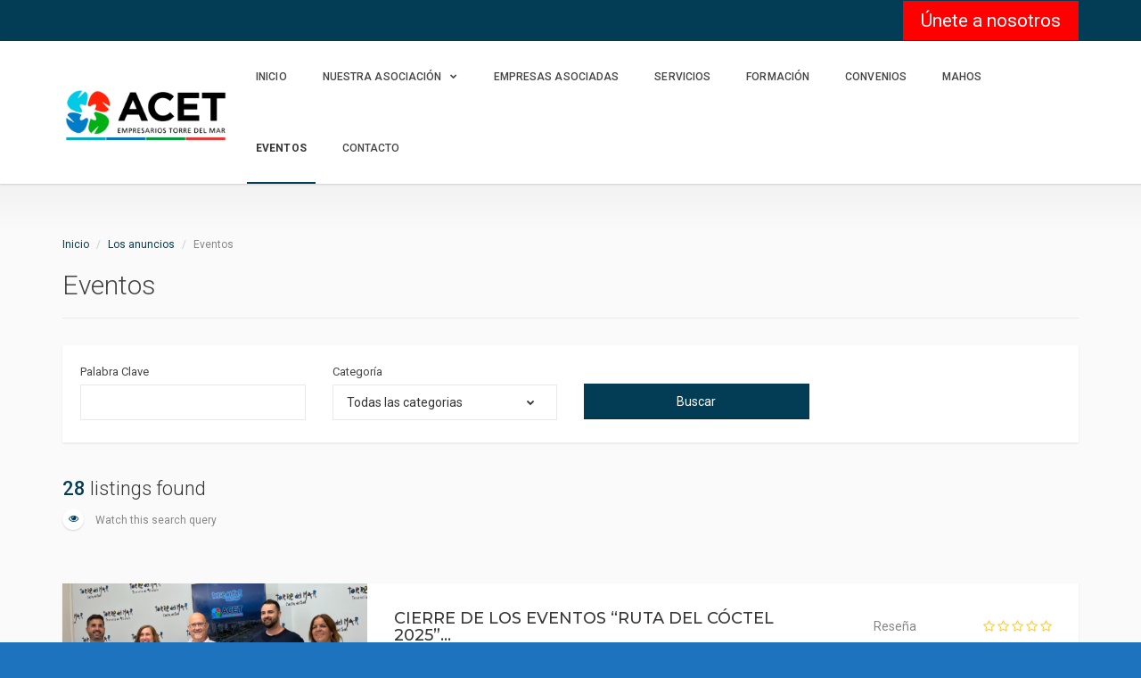

--- FILE ---
content_type: text/html; charset=UTF-8
request_url: https://www.torredelmar.org/eventos/
body_size: 23412
content:
<!DOCTYPE html>
<html lang="es-ES" prefix="og: http://ogp.me/ns#" class="no-js" prefix="og: http://ogp.me/ns#">
<head>
	<!-- Global site tag (gtag.js) - Google Analytics -->
<script async src="https://www.googletagmanager.com/gtag/js?id=UA-157521418-1"></script>
<script>
  window.dataLayer = window.dataLayer || [];
  function gtag(){dataLayer.push(arguments);}
  gtag('js', new Date());

  gtag('config', 'UA-157521418-1');
</script>

    <meta charset="UTF-8">
    <meta name="viewport" content="width=device-width">
    <link rel="profile" href="http://gmpg.org/xfn/11">
    <link rel="pingback" href="https://www.torredelmar.org/xmlrpc.php">

    
    <title>Eventos archivo - ACET - Torre del Mar</title>

<!-- This site is optimized with the Yoast SEO Premium plugin v5.8 - https://yoast.com/wordpress/plugins/seo/ -->
<link rel="canonical" href="https://www.torredelmar.org/eventos/" />
<link rel="next" href="https://www.torredelmar.org/eventos/page/2/" />
<meta property="og:locale" content="es_ES" />
<meta property="og:type" content="object" />
<meta property="og:title" content="Eventos archivo - ACET - Torre del Mar" />
<meta property="og:url" content="https://www.torredelmar.org/eventos/" />
<meta property="og:site_name" content="ACET - Torre del Mar" />
<meta name="twitter:card" content="summary_large_image" />
<meta name="twitter:title" content="Eventos archivo - ACET - Torre del Mar" />
<script type='application/ld+json'>{"@context":"http:\/\/schema.org","@type":"WebSite","@id":"#website","url":"https:\/\/www.torredelmar.org\/","name":"ACET - Torre del Mar","potentialAction":{"@type":"SearchAction","target":"https:\/\/www.torredelmar.org\/?s={search_term_string}","query-input":"required name=search_term_string"}}</script>
<!-- / Yoast SEO Premium plugin. -->

<link rel='dns-prefetch' href='//player.vimeo.com' />
<link rel='dns-prefetch' href='//maps.googleapis.com' />
<link rel='dns-prefetch' href='//www.google.com' />
<link rel='dns-prefetch' href='//fonts.googleapis.com' />
<link rel='dns-prefetch' href='//s.w.org' />
<link rel="alternate" type="application/rss+xml" title="ACET - Torre del Mar &raquo; Feed" href="https://www.torredelmar.org/feed/" />
<link rel="alternate" type="application/rss+xml" title="ACET - Torre del Mar &raquo; RSS de los comentarios" href="https://www.torredelmar.org/comments/feed/" />
<link rel="alternate" type="application/rss+xml" title="ACET - Torre del Mar &raquo; Eventos Feed" href="https://www.torredelmar.org/eventos/feed/" />
		<script type="text/javascript">
			window._wpemojiSettings = {"baseUrl":"https:\/\/s.w.org\/images\/core\/emoji\/11\/72x72\/","ext":".png","svgUrl":"https:\/\/s.w.org\/images\/core\/emoji\/11\/svg\/","svgExt":".svg","source":{"concatemoji":"https:\/\/www.torredelmar.org\/wp-includes\/js\/wp-emoji-release.min.js?scu_version=9"}};
			!function(a,b,c){function d(a,b){var c=String.fromCharCode;l.clearRect(0,0,k.width,k.height),l.fillText(c.apply(this,a),0,0);var d=k.toDataURL();l.clearRect(0,0,k.width,k.height),l.fillText(c.apply(this,b),0,0);var e=k.toDataURL();return d===e}function e(a){var b;if(!l||!l.fillText)return!1;switch(l.textBaseline="top",l.font="600 32px Arial",a){case"flag":return!(b=d([55356,56826,55356,56819],[55356,56826,8203,55356,56819]))&&(b=d([55356,57332,56128,56423,56128,56418,56128,56421,56128,56430,56128,56423,56128,56447],[55356,57332,8203,56128,56423,8203,56128,56418,8203,56128,56421,8203,56128,56430,8203,56128,56423,8203,56128,56447]),!b);case"emoji":return b=d([55358,56760,9792,65039],[55358,56760,8203,9792,65039]),!b}return!1}function f(a){var c=b.createElement("script");c.src=a,c.defer=c.type="text/javascript",b.getElementsByTagName("head")[0].appendChild(c)}var g,h,i,j,k=b.createElement("canvas"),l=k.getContext&&k.getContext("2d");for(j=Array("flag","emoji"),c.supports={everything:!0,everythingExceptFlag:!0},i=0;i<j.length;i++)c.supports[j[i]]=e(j[i]),c.supports.everything=c.supports.everything&&c.supports[j[i]],"flag"!==j[i]&&(c.supports.everythingExceptFlag=c.supports.everythingExceptFlag&&c.supports[j[i]]);c.supports.everythingExceptFlag=c.supports.everythingExceptFlag&&!c.supports.flag,c.DOMReady=!1,c.readyCallback=function(){c.DOMReady=!0},c.supports.everything||(h=function(){c.readyCallback()},b.addEventListener?(b.addEventListener("DOMContentLoaded",h,!1),a.addEventListener("load",h,!1)):(a.attachEvent("onload",h),b.attachEvent("onreadystatechange",function(){"complete"===b.readyState&&c.readyCallback()})),g=c.source||{},g.concatemoji?f(g.concatemoji):g.wpemoji&&g.twemoji&&(f(g.twemoji),f(g.wpemoji)))}(window,document,window._wpemojiSettings);
		</script>
		<style type="text/css">
img.wp-smiley,
img.emoji {
	display: inline !important;
	border: none !important;
	box-shadow: none !important;
	height: 1em !important;
	width: 1em !important;
	margin: 0 .07em !important;
	vertical-align: -0.1em !important;
	background: none !important;
	padding: 0 !important;
}
</style>
<link rel='stylesheet' id='roboto-css'  href='//fonts.googleapis.com/css?family=Roboto%3A300%2C400%2C500%2C700&#038;subset=latin%2Clatin-ext&#038;scu_version=9' type='text/css' media='all' />
<link rel='stylesheet' id='montserrat-css'  href='//fonts.googleapis.com/css?family=Montserrat%3A300%2C400%2C500%2C700&#038;subset=latin%2Clatin-ext&#038;scu_version=9' type='text/css' media='all' />
<link rel='stylesheet' id='lato-css'  href='//fonts.googleapis.com/css?family=Lato%3A300%2C400%2C500%2C700&#038;subset=latin%2Clatin-ext&#038;scu_version=9' type='text/css' media='all' />
<link rel='stylesheet' id='font-awesome-css'  href='https://www.torredelmar.org/wp-content/themes/superlist/assets/libraries/font-awesome/css/font-awesome.min.css?scu_version=9' type='text/css' media='all' />
<link rel='stylesheet' id='superlist-font-css'  href='https://www.torredelmar.org/wp-content/themes/superlist/assets/libraries/superlist-font/style.css?scu_version=9' type='text/css' media='all' />
<link rel='stylesheet' id='colorbox-css'  href='https://www.torredelmar.org/wp-content/themes/superlist/assets/libraries/colorbox/example1/colorbox.css?scu_version=9' type='text/css' media='all' />
<link rel='stylesheet' id='owl-carousel-css'  href='https://www.torredelmar.org/wp-content/themes/superlist/assets/libraries/owl.carousel/owl.carousel.css?scu_version=9' type='text/css' media='all' />
<link rel='stylesheet' id='bootstrap-select-css'  href='https://www.torredelmar.org/wp-content/themes/superlist/assets/libraries/bootstrap-select/bootstrap-select.min.css?scu_version=9' type='text/css' media='all' />
<link rel='stylesheet' id='superlist-css'  href='https://www.torredelmar.org/wp-content/themes/superlist/assets/css/superlist-blue-dark.css?scu_version=9' type='text/css' media='all' />
<link rel='stylesheet' id='style-css'  href='https://www.torredelmar.org/wp-content/themes/superlist-child/style.css?scu_version=9' type='text/css' media='all' />
<link rel='stylesheet' id='wp-block-library-css'  href='https://www.torredelmar.org/wp-includes/css/dist/block-library/style.min.css?scu_version=9' type='text/css' media='all' />
<link rel='stylesheet' id='cmb-google-maps-css'  href='https://www.torredelmar.org/wp-content/plugins/inventor/libraries/cmb_field_map/css/style.css?scu_version=9' type='text/css' media='all' />
<link rel='stylesheet' id='cmb-google-street-view-css'  href='https://www.torredelmar.org/wp-content/plugins/inventor/libraries/cmb_field_street_view/css/style.css?scu_version=9' type='text/css' media='all' />
<link rel='stylesheet' id='inventor-poi-css'  href='https://www.torredelmar.org/wp-content/plugins/inventor/assets/fonts/inventor-poi/style.css?scu_version=9' type='text/css' media='all' />
<link rel='stylesheet' id='fullcalendar-css'  href='https://www.torredelmar.org/wp-content/plugins/inventor/libraries/fullcalendar-3.0.1/fullcalendar.min.css?scu_version=9' type='text/css' media='all' />
<link rel='stylesheet' id='contact-form-7-css'  href='https://www.torredelmar.org/wp-content/plugins/contact-form-7/includes/css/styles.css?scu_version=9' type='text/css' media='all' />
<link rel='stylesheet' id='inventor-partners-css'  href='https://www.torredelmar.org/wp-content/plugins/inventor-partners/assets/style.css?scu_version=9' type='text/css' media='all' />
<link rel='stylesheet' id='inventor-pricing-css'  href='https://www.torredelmar.org/wp-content/plugins/inventor-pricing/assets/style.css?scu_version=9' type='text/css' media='all' />
<link rel='stylesheet' id='inventor-reviews-css'  href='https://www.torredelmar.org/wp-content/plugins/inventor-reviews/assets/style.css?scu_version=9' type='text/css' media='all' />
<link rel='stylesheet' id='buttons-css'  href='https://www.torredelmar.org/wp-includes/css/buttons.min.css?scu_version=9' type='text/css' media='all' />
<link rel='stylesheet' id='dashicons-css'  href='https://www.torredelmar.org/wp-includes/css/dashicons.min.css?scu_version=9' type='text/css' media='all' />
<link rel='stylesheet' id='mediaelement-css'  href='https://www.torredelmar.org/wp-includes/js/mediaelement/mediaelementplayer-legacy.min.css?scu_version=9' type='text/css' media='all' />
<link rel='stylesheet' id='wp-mediaelement-css'  href='https://www.torredelmar.org/wp-includes/js/mediaelement/wp-mediaelement.min.css?scu_version=9' type='text/css' media='all' />
<link rel='stylesheet' id='media-views-css'  href='https://www.torredelmar.org/wp-includes/css/media-views.min.css?scu_version=9' type='text/css' media='all' />
<link rel='stylesheet' id='imgareaselect-css'  href='https://www.torredelmar.org/wp-includes/js/imgareaselect/imgareaselect.css?scu_version=9' type='text/css' media='all' />
<link rel='stylesheet' id='wordpress-popular-posts-css-css'  href='https://www.torredelmar.org/wp-content/plugins/wordpress-popular-posts/public/css/wpp.css?scu_version=9' type='text/css' media='all' />
<script type='text/javascript' src='https://www.torredelmar.org/wp-includes/js/jquery/jquery.js?scu_version=9'></script>
<script type='text/javascript' src='https://www.torredelmar.org/wp-includes/js/jquery/jquery-migrate.min.js?scu_version=9'></script>
<script type='text/javascript' src='https://www.torredelmar.org/wp-content/themes/superlist/assets/libraries/bootstrap-select/bootstrap-select.min.js?scu_version=9'></script>
<script type='text/javascript' src='https://www.torredelmar.org/wp-content/themes/superlist/assets/libraries/bootstrap-sass/javascripts/bootstrap/dropdown.js?scu_version=9'></script>
<script type='text/javascript' src='https://www.torredelmar.org/wp-content/themes/superlist/assets/libraries/bootstrap-sass/javascripts/bootstrap/collapse.js?scu_version=9'></script>
<script type='text/javascript' src='https://www.torredelmar.org/wp-content/themes/superlist/assets/libraries/bootstrap-sass/javascripts/bootstrap/tooltip.js?scu_version=9'></script>
<script type='text/javascript' src='https://www.torredelmar.org/wp-content/themes/superlist/assets/libraries/bootstrap-sass/javascripts/bootstrap/alert.js?scu_version=9'></script>
<script type='text/javascript' src='https://www.torredelmar.org/wp-content/themes/superlist/assets/libraries/bootstrap-sass/javascripts/bootstrap/affix.js?scu_version=9'></script>
<script type='text/javascript' src='https://www.torredelmar.org/wp-content/themes/superlist/assets/libraries/bootstrap-sass/javascripts/bootstrap/tab.js?scu_version=9'></script>
<script type='text/javascript' src='https://www.torredelmar.org/wp-content/themes/superlist/assets/libraries/bootstrap-sass/javascripts/bootstrap/transition.js?scu_version=9'></script>
<script type='text/javascript' src='https://www.torredelmar.org/wp-content/themes/superlist/assets/libraries/bootstrap-sass/javascripts/bootstrap/scrollspy.js?scu_version=9'></script>
<script type='text/javascript' src='https://www.torredelmar.org/wp-content/themes/superlist/assets/libraries/colorbox/jquery.colorbox-min.js?scu_version=9'></script>
<script type='text/javascript' src='https://www.torredelmar.org/wp-content/themes/superlist/assets/libraries/scrollto/jquery.scrollTo.min.js?scu_version=9'></script>
<script type='text/javascript' src='https://player.vimeo.com/api/player.js?scu_version=9'></script>
<script type='text/javascript' src='https://www.torredelmar.org/wp-content/themes/superlist/assets/js/video-providers/youtube.js?scu_version=9'></script>
<script type='text/javascript' src='https://www.torredelmar.org/wp-content/themes/superlist/assets/js/superlist.js?scu_version=9'></script>
<script type='text/javascript' src='https://www.torredelmar.org/wp-content/plugins/inventor/libraries/cmb_field_map/js/script.js?scu_version=9'></script>
<script type='text/javascript' src='https://www.torredelmar.org/wp-content/plugins/inventor/libraries/cmb_field_street_view/js/script.js?scu_version=9'></script>
<script type='text/javascript' src='https://www.torredelmar.org/wp-content/plugins/inventor/libraries/js.cookie.js?scu_version=9'></script>
<script type='text/javascript' src='https://www.torredelmar.org/wp-content/plugins/inventor/libraries/jquery.chained.remote.custom.min.js?scu_version=9'></script>
<script type='text/javascript' src='//maps.googleapis.com/maps/api/js?v=3.31&#038;key=AIzaSyDe6W69gPsS2JAYmbihK2Rxn_9j1Gjizng&#038;libraries=weather%2Cgeometry%2Cvisualization%2Cplaces%2Cdrawing&#038;scu_version=9'></script>
<script type='text/javascript'>
/* <![CDATA[ */
var userSettings = {"url":"\/","uid":"0","time":"1768647011","secure":"1"};
/* ]]> */
</script>
<script type='text/javascript' src='https://www.torredelmar.org/wp-includes/js/utils.min.js?scu_version=9'></script>
<script type='text/javascript' src='https://www.torredelmar.org/wp-includes/js/plupload/moxie.min.js?scu_version=9'></script>
<script type='text/javascript' src='https://www.torredelmar.org/wp-includes/js/plupload/plupload.min.js?scu_version=9'></script>
<!--[if lt IE 8]>
<script type='text/javascript' src='https://www.torredelmar.org/wp-includes/js/json2.min.js?scu_version=9'></script>
<![endif]-->
<script type='text/javascript'>
var mejsL10n = {"language":"es","strings":{"mejs.install-flash":"Est\u00e1s usando un navegador que no tiene Flash activo o instalado. Por favor, activa el componente del reproductor Flash o descarga la \u00faltima versi\u00f3n desde https:\/\/get.adobe.com\/flashplayer\/","mejs.fullscreen-off":"Salir de pantalla completa","mejs.fullscreen-on":"Ver en pantalla completa","mejs.download-video":"Descargar v\u00eddeo","mejs.fullscreen":"Pantalla completa","mejs.time-jump-forward":["Saltar %1 segundo hacia adelante","Salta hacia adelante %1 segundos"],"mejs.loop":"Alternar bucle","mejs.play":"Reproducir","mejs.pause":"Pausa","mejs.close":"Cerrar","mejs.time-slider":"Control de tiempo","mejs.time-help-text":"Usa las teclas de direcci\u00f3n izquierda\/derecha para avanzar un segundo, y las flechas arriba\/abajo para avanzar diez segundos.","mejs.time-skip-back":["Saltar atr\u00e1s 1 segundo","Retroceder %1 segundos"],"mejs.captions-subtitles":"Pies de foto \/ Subt\u00edtulos","mejs.captions-chapters":"Cap\u00edtulos","mejs.none":"Ninguna","mejs.mute-toggle":"Desactivar sonido","mejs.volume-help-text":"Utiliza las teclas de flecha arriba\/abajo para aumentar o disminuir el volumen.","mejs.unmute":"Activar sonido","mejs.mute":"Silenciar","mejs.volume-slider":"Control de volumen","mejs.video-player":"Reproductor de v\u00eddeo","mejs.audio-player":"Reproductor de audio","mejs.ad-skip":"Saltar anuncio","mejs.ad-skip-info":["Saltar en 1 segundo","Saltar en %1 segundos"],"mejs.source-chooser":"Selector de origen","mejs.stop":"Parar","mejs.speed-rate":"Tasa de velocidad","mejs.live-broadcast":"Transmisi\u00f3n en vivo","mejs.afrikaans":"Africano","mejs.albanian":"Albano","mejs.arabic":"\u00c1rabe","mejs.belarusian":"Bielorruso","mejs.bulgarian":"B\u00falgaro","mejs.catalan":"Catal\u00e1n","mejs.chinese":"Chino","mejs.chinese-simplified":"Chino (Simplificado)","mejs.chinese-traditional":"Chino (Tradicional)","mejs.croatian":"Croata","mejs.czech":"Checo","mejs.danish":"Dan\u00e9s","mejs.dutch":"Holand\u00e9s","mejs.english":"Ingl\u00e9s","mejs.estonian":"Estonio","mejs.filipino":"Filipino","mejs.finnish":"Fin\u00e9s","mejs.french":"Franc\u00e9s","mejs.galician":"Gallego","mejs.german":"Alem\u00e1n","mejs.greek":"Griego","mejs.haitian-creole":"Creole haitiano","mejs.hebrew":"Hebreo","mejs.hindi":"Indio","mejs.hungarian":"H\u00fangaro","mejs.icelandic":"Island\u00e9s","mejs.indonesian":"Indonesio","mejs.irish":"Irland\u00e9s","mejs.italian":"Italiano","mejs.japanese":"Japon\u00e9s","mejs.korean":"Coreano","mejs.latvian":"Let\u00f3n","mejs.lithuanian":"Lituano","mejs.macedonian":"Macedonio","mejs.malay":"Malayo","mejs.maltese":"Malt\u00e9s","mejs.norwegian":"Noruego","mejs.persian":"Persa","mejs.polish":"Polaco","mejs.portuguese":"Portugu\u00e9s","mejs.romanian":"Rumano","mejs.russian":"Ruso","mejs.serbian":"Serbio","mejs.slovak":"Eslovaco","mejs.slovenian":"Esloveno","mejs.spanish":"Espa\u00f1ol","mejs.swahili":"Swahili","mejs.swedish":"Sueco","mejs.tagalog":"Tagalo","mejs.thai":"Thai","mejs.turkish":"Turco","mejs.ukrainian":"Ukraniano","mejs.vietnamese":"Vietnamita","mejs.welsh":"Gal\u00e9s","mejs.yiddish":"Yiddish"}};
</script>
<script type='text/javascript' src='https://www.torredelmar.org/wp-includes/js/mediaelement/mediaelement-and-player.min.js?scu_version=9'></script>
<script type='text/javascript' src='https://www.torredelmar.org/wp-includes/js/mediaelement/mediaelement-migrate.min.js?scu_version=9'></script>
<script type='text/javascript'>
/* <![CDATA[ */
var _wpmejsSettings = {"pluginPath":"\/wp-includes\/js\/mediaelement\/","classPrefix":"mejs-","stretching":"responsive"};
/* ]]> */
</script>
<script type='text/javascript'>
/* <![CDATA[ */
var wpp_params = {"sampling_active":"0","sampling_rate":"100","ajax_url":"https:\/\/www.torredelmar.org\/wp-json\/wordpress-popular-posts\/v1\/popular-posts\/","ID":"","token":"f5239ea298","debug":""};
/* ]]> */
</script>
<script type='text/javascript' src='https://www.torredelmar.org/wp-content/plugins/wordpress-popular-posts/public/js/wpp-4.2.0.min.js?scu_version=9'></script>
<link rel='https://api.w.org/' href='https://www.torredelmar.org/wp-json/' />
<link rel="EditURI" type="application/rsd+xml" title="RSD" href="https://www.torredelmar.org/xmlrpc.php?rsd" />
<link rel="wlwmanifest" type="application/wlwmanifest+xml" href="https://www.torredelmar.org/wp-includes/wlwmanifest.xml" /> 
<meta name="generator" content="WordPress 5.0.2" />
<style type="text/css" id="custom-background-css">
body.custom-background { background-color: #1e73be; }
</style>
		<style type="text/css" id="wp-custom-css">
			.destacado > a {
	background-color: #000000;
		color: #ffffff;
}

.header-logo img {

    max-height: 100%;
 
    ;
}
.header-bar-inner .widget .menu li a {
    color: #fff;
    font-size: 21px;
  
    padding: 10px 20px;
    background-color: red;
}
.row, .listing-categories-cards, .listing-types-cards, .locations-posters, .listing-detail-resume-experience .listing-detail-resume-experience-levels, .blog #primary .content, .widget_faq .faq, .tab-content ul, .video-cover-filter form, .submission-choose-type ul, .user-list, .user-listings, .applicants-list, .inventor-cover-filter form {
  
    margin-top: 50px;
}

		</style>
	</head>

<body class="archive post-type-archive post-type-archive-event custom-background header-sticky layout-wide submenu-dark">

    

<div class="page-wrapper">
        <header class="header header-regular">
        <div class="header-bar">
        <div class="container">
            <div class="header-bar-inner">
                
                                    <div class="header-bar-right">
                        <div id="nav_menu-10" class="widget widget_nav_menu"><div class="menu-header-topbar-anonymous-container"><ul id="menu-header-topbar-anonymous" class="menu"><li id="menu-item-1511" class="menu-item menu-item-type-custom menu-item-object-custom menu-item-1511"><a href="/hacerse-socio-de-acet/">Únete a nosotros</a></li>
</ul></div></div>                    </div><!-- /.header-bar-right -->
                            </div><!-- /.header-bar-inner -->
        </div><!-- /.container -->
    </div><!-- /.header-bar -->

    <div class="header-wrapper affix-top">
        <div class="container">
            <div class="header-inner">
                <div class="header-logo">
    <a href="https://www.torredelmar.org/" rel="home">
                    <img src="https://www.torredelmar.org/wp-content/uploads/2024/03/Logo-ACET-Torre-del-Mar--e1711372971163.png" alt="ACET &#8211; Torre del Mar">
        
            </a>
</div><!-- /.header-logo -->
                <div class="header-navigation-wrapper">
                    
                        <div class="header-navigation"><ul id="menu-menu-universoweb" class="header-nav-primary nav nav-pills collapse navbar-collapse"><li id="menu-item-3959" class="menu-item menu-item-type-custom menu-item-object-custom menu-item-home menu-item-3959"><a href="https://www.torredelmar.org/">Inicio</a></li>
<li id="menu-item-4311" class="menu-item menu-item-type-custom menu-item-object-custom menu-item-has-children has-children menu-item-4311"><a>Nuestra Asociación</a>
<ul class="sub-menu">
	<li id="menu-item-4313" class="menu-item menu-item-type-post_type menu-item-object-page menu-item-4313"><a href="https://www.torredelmar.org/junta-directiva/">Junta Directiva</a></li>
	<li id="menu-item-4314" class="menu-item menu-item-type-post_type menu-item-object-page menu-item-4314"><a href="https://www.torredelmar.org/historia/">Historia del ACET</a></li>
	<li id="menu-item-4315" class="menu-item menu-item-type-post_type menu-item-object-page menu-item-4315"><a href="https://www.torredelmar.org/objetivo-acet/">Objetivo ACET</a></li>
	<li id="menu-item-4316" class="menu-item menu-item-type-post_type menu-item-object-page menu-item-4316"><a href="https://www.torredelmar.org/unete-a-nosotros/">Únete a nosotros</a></li>
</ul>
</li>
<li id="menu-item-4514" class="menu-item menu-item-type-custom menu-item-object-custom menu-item-4514"><a href="/empresas/">Empresas Asociadas</a></li>
<li id="menu-item-8942" class="menu-item menu-item-type-post_type menu-item-object-page menu-item-8942"><a href="https://www.torredelmar.org/servicios/">Servicios</a></li>
<li id="menu-item-8957" class="menu-item menu-item-type-post_type menu-item-object-page menu-item-8957"><a href="https://www.torredelmar.org/formacion/">Formación</a></li>
<li id="menu-item-7195" class="menu-item menu-item-type-taxonomy menu-item-object-category menu-item-7195"><a href="https://www.torredelmar.org/category/convenios/">Convenios</a></li>
<li id="menu-item-7556" class="menu-item menu-item-type-post_type menu-item-object-page menu-item-7556"><a href="https://www.torredelmar.org/mahos/">Mahos</a></li>
<li id="menu-item-9072" class="menu-item menu-item-type-custom menu-item-object-custom current-menu-item menu-item-9072"><a href="https://www.torredelmar.org/eventos">Eventos</a></li>
<li id="menu-item-3961" class="menu-item menu-item-type-post_type menu-item-object-page menu-item-3961"><a href="https://www.torredelmar.org/contact/">Contacto</a></li>
</ul></div>
                    
                    
                    <button class="navbar-toggle collapsed" type="button" data-toggle="collapse" data-target=".header-nav-primary">
    <span class="sr-only">Navegación de palanca</span>
    <span class="icon-bar"></span>
    <span class="icon-bar"></span>
    <span class="icon-bar"></span>
</button>                </div><!-- /.header-navigation-wrapper -->
            </div><!-- /.header-inner -->
        </div><!-- /.container -->

            <div class="header-post-types">
        <div class="container">
                                    
                            <ul>
                                            <li>
                            <a href="https://www.torredelmar.org/anadir-anuncio/?type=business">
                                Empresa                            </a>
                        </li>
                                            <li>
                            <a href="https://www.torredelmar.org/anadir-anuncio/?type=event">
                                Evento                            </a>
                        </li>
                                            <li>
                            <a href="https://www.torredelmar.org/anadir-anuncio/?type=hotel">
                                Hotel                            </a>
                        </li>
                                    </ul>
                    </div><!-- /.container -->
    </div><!-- /.header-post-types -->
    </div><!-- /.header-wrapper -->
</header><!-- /.header -->
                        
    <div class="main">

        
        <div class="main-inner">
            <div class="container">
                

<div class="row">
    <div class="col-sm-12">
        <div id="primary">
            
<div class="document-title">
    <ol class="breadcrumb">
            <li><a href="https://www.torredelmar.org">Inicio</a></li>

        		    			    				    <li><a href="https://www.torredelmar.org/anuncios/">Los anuncios</a></li>

				    				        <li>Eventos</li>
				    			    	                
            </ol>
    <h1>
                    Eventos            </h1>

        </div><!-- /.document-title -->

            

<div id="filter-3" class="widget widget_filter">
<div class="widget-inner
               widget-pb"
     >

    
    
<form method="get"
	  action="https://www.torredelmar.org/eventos/"
	  class="filter-form has-labels">

	
        
    
        
    
        
    
        
                            	<div class="form-group form-group-keyword">
					<label for="filter-3_keyword">Palabra Clave</label>
		
		<input type="text" name="keyword"
		       		       class="form-control" value=""
		       id="filter-3_keyword">
	</div><!-- /.form-group -->
    
        
    
        
    
        
    
        
    
        
    
        
                            
    <div class="form-group form-group-listing-categories">
                    <label for="filter-3_listing_categories">Categoría</label>
        
        
        
            <select class="form-control"
                    name="listing_category"
                    data-size="10"
                    data-live-search="true"                    id="filter-3_shopping_category">
                <option value="">
                                            Todas las categorias                                    </option>

                                	<option value="academias" > Academias</option>
	<option value="audiologia" >&raquo;&nbsp; Audiología</option>
	<option value="alquiler" > Alquiler</option>
	<option value="trasteros" >&raquo;&nbsp; Trasteros</option>
	<option value="black-friday-torre-del-mar-2016" > Black Friday Torre del Mar 2016</option>
	<option value="centro-infantil" > Centro Infantil</option>
	<option value="decoracion" > Decoración</option>
	<option value="diseno-de-interiores" >&raquo;&nbsp; Diseño de interiores</option>
	<option value="deportes" > Deportes</option>
	<option value="electronica" > Electrónica</option>
	<option value="estanco" > Estanco</option>
	<option value="eventos" > Eventos</option>
	<option value="floristeria" > Floristería</option>
	<option value="gasolinera" > Gasolinera</option>
	<option value="gimnasios" > Gimnasios</option>
	<option value="informatica" > Informática</option>
	<option value="inmobiliaria" > Inmobiliaria</option>
	<option value="joyeria" > Joyería</option>
	<option value="limpieza" > Limpieza</option>
	<option value="maquinaria" > Maquinaria</option>
	<option value="merceria" > Mercería</option>
	<option value="moda-y-complementos" > Moda y Complementos</option>
	<option value="complementos" >&raquo;&nbsp; Complementos</option>
	<option value="hogar" >&raquo;&nbsp; Hogar</option>
	<option value="lenceria" >&raquo;&nbsp; Lencería</option>
	<option value="ropa-bebes" >&raquo;&nbsp; Ropa Bebés</option>
	<option value="ropa-hombre" >&raquo;&nbsp; Ropa Hombre</option>
	<option value="ropa-mujeres" >&raquo;&nbsp; Ropa Mujeres</option>
	<option value="ropa-ninos" >&raquo;&nbsp; Ropa Niños</option>
	<option value="zapateria" >&raquo;&nbsp; Zapatería</option>
	<option value="motos" > Motos</option>
	<option value="nautica" > Náutica</option>
	<option value="optica" > Óptica</option>
	<option value="papeleria" > Papelería</option>
	<option value="peluqueria" > Peluquería</option>
	<option value="publicidad" > Publicidad</option>
	<option value="restauracion" > Restauración</option>
	<option value="bar" >&raquo;&nbsp; Bar</option>
	<option value="cafeteria" >&raquo;&nbsp; Cafetería</option>
	<option value="chiringuito" >&raquo;&nbsp; Chiringuito</option>
	<option value="discoteca" >&raquo;&nbsp; Discoteca</option>
	<option value="hamburgueseria" >&raquo;&nbsp; Hamburguesería</option>
	<option value="heladeria" >&raquo;&nbsp; Heladería</option>
	<option value="pub" >&raquo;&nbsp; Pub</option>
	<option value="restaurante" >&raquo;&nbsp; Restaurante</option>
	<option value="taperia" >&raquo;&nbsp; Tapería</option>
	<option value="establecimientos" > Ruta del Gin-Tonic 2016</option>
	<option value="seguridad" > Seguridad</option>
	<option value="servicios-profesionales" > Servicios Profesionales</option>
	<option value="abogados" >&raquo;&nbsp; Abogados</option>
	<option value="arquitectos" >&raquo;&nbsp; Arquitectos</option>
	<option value="aseguradoras" >&raquo;&nbsp; Aseguradoras</option>
	<option value="asesoria" >&raquo;&nbsp; Asesoría</option>
	<option value="comunicacion" >&raquo;&nbsp; Comunicación</option>
	<option value="diseno-web" >&raquo;&nbsp; Diseño Web</option>
	<option value="marketing-digital" >&raquo;&nbsp; Marketing Digital</option>
	<option value="marketing-olfativo" >&raquo;&nbsp; Marketing olfativo</option>
	<option value="toldos" > Toldos</option>
	<option value="transporte" > Transporte</option>
	<option value="viajes" > Viajes</option>
	<option value="videoclub" > Videoclub</option>
            </select>

            </div><!-- /.form-group -->
    
        
    
        
    
        
    
        
    
        
    
        
    
        
    
        
    
        
    

			<div class="form-group form-group-button">
			<button class="button" type="submit">Buscar</button>
		</div><!-- /.form-group -->
	
	</form>


            
                        
                    <h3 class="filter-result-numbers">
                                    <span class="match">28</span> listings found                            </h3>
                            <a class="inventor-watchdog-btn" href="/eventos/?watchdog-add=true">
            <i class="fa fa-eye"></i> Watch this search query        </a><!-- /.inventor-watchdog-btn -->
            
    </div><!-- /.widget-inner -->

</div>
            
                            
                <div class="listings-row">

                                            <div class="listing-container">
                                                            
        

<div class="listing-row ">
    <div class="listing-row-image" style="background-image: url('https://www.torredelmar.org/wp-content/uploads/2025/07/Imagen-Sorteo-Ruta-del-Cóctel-480x600.png');">
        <a href="https://www.torredelmar.org/eventos/cierre-los-eventos-gracias-torre-del-mar-ruta-del-coctel/" class="listing-row-image-link"></a>

        <div class="listing-row-actions">
            <a href="#" class="share-listing" title="Compartir">
    <i class="fa fa-share-alt"></i>
    <span>Compartir</span>
</a>

<div class="modal-inner">
    <h2>Compartir "CIERRE DE LOS EVENTOS “RUTA DEL CÓCTEL 2025” Y “GRACIAS TORRE DEL MAR”"</h2>

    <ul>
        <li>
            <a class="mail" href="mailto:?subject=CIERRE+DE+LOS+EVENTOS+%E2%80%9CRUTA+DEL+C%C3%93CTEL+2025%E2%80%9D+Y+%E2%80%9CGRACIAS+TORRE+DEL+MAR%E2%80%9D&amp;body=https://www.torredelmar.org/eventos/cierre-los-eventos-gracias-torre-del-mar-ruta-del-coctel/">
                <i class="fa fa-envelope"></i>
            </a>
        </li>

        <li>
            <a class="facebook" href="https://www.facebook.com/share.php?u=https://www.torredelmar.org/eventos/cierre-los-eventos-gracias-torre-del-mar-ruta-del-coctel/&amp;title=CIERRE%20DE%20LOS%20EVENTOS%20“RUTA%20DEL%20CÓCTEL%202025”%20Y%20“GRACIAS%20TORRE%20DEL%20MAR”#sthash.BUkY1jCE.dpuf"  onclick="javascript:window.open(this.href, '', 'menubar=no,toolbar=no,resizable=yes,scrollbars=yes,height=600,width=600');return false;">
                <i class="fa fa-facebook"></i>
            </a>
        </li>

        <li>
            <a class="google-plus" href="https://plus.google.com/share?url=https://www.torredelmar.org/eventos/cierre-los-eventos-gracias-torre-del-mar-ruta-del-coctel/" onclick="javascript:window.open(this.href, '', 'menubar=no,toolbar=no,resizable=yes,scrollbars=yes,height=600,width=600');return false;">
                <i class="fa fa-google"></i>
            </a>
        </li>

        <li>
            <a class="twitter" href="https://twitter.com/home?status=CIERRE%20DE%20LOS%20EVENTOS%20“RUTA%20DEL%20CÓCTEL%202025”%20Y%20“GRACIAS%20TORRE%20DEL%20MAR”+https://www.torredelmar.org/eventos/cierre-los-eventos-gracias-torre-del-mar-ruta-del-coctel/#sthash.BUkY1jCE.dpuf"  onclick="javascript:window.open(this.href, '', 'menubar=no,toolbar=no,resizable=yes,scrollbars=yes,height=600,width=600');return false;">
                <i class="fa fa-twitter"></i>
            </a>
        </li>
    </ul>
</div><!-- /.modal-inner -->    <a href="#" class="inventor-compare-btn-toggle" data-listing-id="9502" data-ajax-url="https://www.torredelmar.org/wp-admin/admin-ajax.php" title="Compare" data-toggle="tooltip" data-placement="top">
        <i class="fa fa-exchange"></i> <span data-toggle="Remove from comparison">Compare</span>
    </a><!-- /.inventor-compare-btn-toggle -->
    <a href="#" class="inventor-favorites-btn-toggle heart" data-listing-id="9502" data-ajax-url="https://www.torredelmar.org/wp-admin/admin-ajax.php" title="Añadir a favoritos" data-toggle="tooltip" data-placement="top">
        <i class="fa fa-heart-o"></i> <span data-toggle="Me gusta">Añadir a favoritos</span>
    </a><!-- /.inventor-favorites-btn-toggle -->
        </div><!-- /.listing-row-actions -->

        
        
                            <div class="listing-row-label-bottom">Evento</div><!-- /.listing-row-label-bottom -->
            </div><!-- /.listing-row-image -->

    <div class="listing-row-body">
        <h2 class="listing-row-title"><a href="https://www.torredelmar.org/eventos/cierre-los-eventos-gracias-torre-del-mar-ruta-del-coctel/">CIERRE DE LOS EVENTOS “RUTA DEL CÓCTEL 2025”...</a></h2>
        <div class="listing-row-content">
            <p>La Asociación de Comerciantes y Empresarios de Torre del Mar (ACET) ha celebrado esta mañana la clausura de dos de&hellip;</p>

            <p>
                <a class="read-more-link" href="https://www.torredelmar.org/eventos/cierre-los-eventos-gracias-torre-del-mar-ruta-del-coctel/">Read More<i class="fa fa-chevron-right"></i></a>
            </p>
        </div><!-- /.listing-row-content -->
    </div><!-- /.listing-row-body -->

    <div class="listing-row-properties">
        <dl>
                        
                        
            

    <dt>Reseña</dt>
    <dd class="not-rated">
        <span class="review-rating" data-fontawesome data-starOn="fa fa-star" data-starHalf="fa fa-star-half-o" data-starOff="fa fa-star-o" data-path="https://www.torredelmar.org/wp-content/plugins/inventor-reviews/libraries/raty/images" data-score="0" ></span>
        <span class="review-rating-number">0 <span class="separator">/</span> 5</span><!-- /.review-rating-number -->
    </dd>



    <dt>Vistas</dt>
    <dd>
        398    </dd>
        </dl>
    </div><!-- /.listing-row-properties -->
</div><!-- /.listing-row -->
                                                    </div><!-- /.listing-container -->
                                            <div class="listing-container">
                                                            
        

<div class="listing-row ">
    <div class="listing-row-image" style="background-image: url('https://www.torredelmar.org/wp-content/uploads/2025/03/Banner-web-600x338.jpg');">
        <a href="https://www.torredelmar.org/eventos/gracias-torre-del-mar-2025/" class="listing-row-image-link"></a>

        <div class="listing-row-actions">
            <a href="#" class="share-listing" title="Compartir">
    <i class="fa fa-share-alt"></i>
    <span>Compartir</span>
</a>

<div class="modal-inner">
    <h2>Compartir "Gracias Torre del Mar 2025"</h2>

    <ul>
        <li>
            <a class="mail" href="mailto:?subject=Gracias+Torre+del+Mar+2025&amp;body=https://www.torredelmar.org/eventos/gracias-torre-del-mar-2025/">
                <i class="fa fa-envelope"></i>
            </a>
        </li>

        <li>
            <a class="facebook" href="https://www.facebook.com/share.php?u=https://www.torredelmar.org/eventos/gracias-torre-del-mar-2025/&amp;title=Gracias%20Torre%20del%20Mar%202025#sthash.BUkY1jCE.dpuf"  onclick="javascript:window.open(this.href, '', 'menubar=no,toolbar=no,resizable=yes,scrollbars=yes,height=600,width=600');return false;">
                <i class="fa fa-facebook"></i>
            </a>
        </li>

        <li>
            <a class="google-plus" href="https://plus.google.com/share?url=https://www.torredelmar.org/eventos/gracias-torre-del-mar-2025/" onclick="javascript:window.open(this.href, '', 'menubar=no,toolbar=no,resizable=yes,scrollbars=yes,height=600,width=600');return false;">
                <i class="fa fa-google"></i>
            </a>
        </li>

        <li>
            <a class="twitter" href="https://twitter.com/home?status=Gracias%20Torre%20del%20Mar%202025+https://www.torredelmar.org/eventos/gracias-torre-del-mar-2025/#sthash.BUkY1jCE.dpuf"  onclick="javascript:window.open(this.href, '', 'menubar=no,toolbar=no,resizable=yes,scrollbars=yes,height=600,width=600');return false;">
                <i class="fa fa-twitter"></i>
            </a>
        </li>
    </ul>
</div><!-- /.modal-inner -->    <a href="#" class="inventor-compare-btn-toggle" data-listing-id="9411" data-ajax-url="https://www.torredelmar.org/wp-admin/admin-ajax.php" title="Compare" data-toggle="tooltip" data-placement="top">
        <i class="fa fa-exchange"></i> <span data-toggle="Remove from comparison">Compare</span>
    </a><!-- /.inventor-compare-btn-toggle -->
    <a href="#" class="inventor-favorites-btn-toggle heart" data-listing-id="9411" data-ajax-url="https://www.torredelmar.org/wp-admin/admin-ajax.php" title="Añadir a favoritos" data-toggle="tooltip" data-placement="top">
        <i class="fa fa-heart-o"></i> <span data-toggle="Me gusta">Añadir a favoritos</span>
    </a><!-- /.inventor-favorites-btn-toggle -->
        </div><!-- /.listing-row-actions -->

        
        
                            <div class="listing-row-label-bottom">Evento</div><!-- /.listing-row-label-bottom -->
            </div><!-- /.listing-row-image -->

    <div class="listing-row-body">
        <h2 class="listing-row-title"><a href="https://www.torredelmar.org/eventos/gracias-torre-del-mar-2025/">Gracias Torre del Mar 2025</a></h2>
        <div class="listing-row-content">
            <p>Gracias Torre del Mar premia la fidelidad de sus clientes con 1.000€ en premios Gracias Torre del Mar 2025 ya&hellip;</p>

            <p>
                <a class="read-more-link" href="https://www.torredelmar.org/eventos/gracias-torre-del-mar-2025/">Read More<i class="fa fa-chevron-right"></i></a>
            </p>
        </div><!-- /.listing-row-content -->
    </div><!-- /.listing-row-body -->

    <div class="listing-row-properties">
        <dl>
                        
                        
            

    <dt>Reseña</dt>
    <dd class="not-rated">
        <span class="review-rating" data-fontawesome data-starOn="fa fa-star" data-starHalf="fa fa-star-half-o" data-starOff="fa fa-star-o" data-path="https://www.torredelmar.org/wp-content/plugins/inventor-reviews/libraries/raty/images" data-score="0" ></span>
        <span class="review-rating-number">0 <span class="separator">/</span> 5</span><!-- /.review-rating-number -->
    </dd>



    <dt>Vistas</dt>
    <dd>
        631    </dd>
        </dl>
    </div><!-- /.listing-row-properties -->
</div><!-- /.listing-row -->
                                                    </div><!-- /.listing-container -->
                                            <div class="listing-container">
                                                            
        

<div class="listing-row ">
    <div class="listing-row-image" style="background-image: url('https://www.torredelmar.org/wp-content/uploads/2024/11/Slider-XI-Jornadas-Empresariales-2024-600x250.jpg');">
        <a href="https://www.torredelmar.org/eventos/xi-jornadas-empresariales-torre-del-mar/" class="listing-row-image-link"></a>

        <div class="listing-row-actions">
            <a href="#" class="share-listing" title="Compartir">
    <i class="fa fa-share-alt"></i>
    <span>Compartir</span>
</a>

<div class="modal-inner">
    <h2>Compartir "XI JORNADAS EMPRESARIALES TORRE DEL MAR"</h2>

    <ul>
        <li>
            <a class="mail" href="mailto:?subject=XI+JORNADAS+EMPRESARIALES+TORRE+DEL+MAR&amp;body=https://www.torredelmar.org/eventos/xi-jornadas-empresariales-torre-del-mar/">
                <i class="fa fa-envelope"></i>
            </a>
        </li>

        <li>
            <a class="facebook" href="https://www.facebook.com/share.php?u=https://www.torredelmar.org/eventos/xi-jornadas-empresariales-torre-del-mar/&amp;title=XI%20JORNADAS%20EMPRESARIALES%20TORRE%20DEL%20MAR#sthash.BUkY1jCE.dpuf"  onclick="javascript:window.open(this.href, '', 'menubar=no,toolbar=no,resizable=yes,scrollbars=yes,height=600,width=600');return false;">
                <i class="fa fa-facebook"></i>
            </a>
        </li>

        <li>
            <a class="google-plus" href="https://plus.google.com/share?url=https://www.torredelmar.org/eventos/xi-jornadas-empresariales-torre-del-mar/" onclick="javascript:window.open(this.href, '', 'menubar=no,toolbar=no,resizable=yes,scrollbars=yes,height=600,width=600');return false;">
                <i class="fa fa-google"></i>
            </a>
        </li>

        <li>
            <a class="twitter" href="https://twitter.com/home?status=XI%20JORNADAS%20EMPRESARIALES%20TORRE%20DEL%20MAR+https://www.torredelmar.org/eventos/xi-jornadas-empresariales-torre-del-mar/#sthash.BUkY1jCE.dpuf"  onclick="javascript:window.open(this.href, '', 'menubar=no,toolbar=no,resizable=yes,scrollbars=yes,height=600,width=600');return false;">
                <i class="fa fa-twitter"></i>
            </a>
        </li>
    </ul>
</div><!-- /.modal-inner -->    <a href="#" class="inventor-compare-btn-toggle" data-listing-id="9324" data-ajax-url="https://www.torredelmar.org/wp-admin/admin-ajax.php" title="Compare" data-toggle="tooltip" data-placement="top">
        <i class="fa fa-exchange"></i> <span data-toggle="Remove from comparison">Compare</span>
    </a><!-- /.inventor-compare-btn-toggle -->
    <a href="#" class="inventor-favorites-btn-toggle heart" data-listing-id="9324" data-ajax-url="https://www.torredelmar.org/wp-admin/admin-ajax.php" title="Añadir a favoritos" data-toggle="tooltip" data-placement="top">
        <i class="fa fa-heart-o"></i> <span data-toggle="Me gusta">Añadir a favoritos</span>
    </a><!-- /.inventor-favorites-btn-toggle -->
        </div><!-- /.listing-row-actions -->

        
        
                            <div class="listing-row-label-bottom">Evento</div><!-- /.listing-row-label-bottom -->
            </div><!-- /.listing-row-image -->

    <div class="listing-row-body">
        <h2 class="listing-row-title"><a href="https://www.torredelmar.org/eventos/xi-jornadas-empresariales-torre-del-mar/">XI JORNADAS EMPRESARIALES TORRE DEL MAR</a></h2>
        <div class="listing-row-content">
            <p>Torre del Mar, 19 de noviembre de 2024 La Asociación de Comerciantes y Empresarios de Torre del Mar (ACET), junto&hellip;</p>

            <p>
                <a class="read-more-link" href="https://www.torredelmar.org/eventos/xi-jornadas-empresariales-torre-del-mar/">Read More<i class="fa fa-chevron-right"></i></a>
            </p>
        </div><!-- /.listing-row-content -->
    </div><!-- /.listing-row-body -->

    <div class="listing-row-properties">
        <dl>
                        
                        
            

    <dt>Reseña</dt>
    <dd class="not-rated">
        <span class="review-rating" data-fontawesome data-starOn="fa fa-star" data-starHalf="fa fa-star-half-o" data-starOff="fa fa-star-o" data-path="https://www.torredelmar.org/wp-content/plugins/inventor-reviews/libraries/raty/images" data-score="0" ></span>
        <span class="review-rating-number">0 <span class="separator">/</span> 5</span><!-- /.review-rating-number -->
    </dd>



    <dt>Vistas</dt>
    <dd>
        465    </dd>
        </dl>
    </div><!-- /.listing-row-properties -->
</div><!-- /.listing-row -->
                                                    </div><!-- /.listing-container -->
                                            <div class="listing-container">
                                                            
        

<div class="listing-row ">
    <div class="listing-row-image" style="background-image: url('https://www.torredelmar.org/wp-content/uploads/2024/04/DSC04500-copia-1024x819-1-600x480.jpg');">
        <a href="https://www.torredelmar.org/eventos/cena-empresarial-2024/" class="listing-row-image-link"></a>

        <div class="listing-row-actions">
            <a href="#" class="share-listing" title="Compartir">
    <i class="fa fa-share-alt"></i>
    <span>Compartir</span>
</a>

<div class="modal-inner">
    <h2>Compartir "CENA EMPRESARIAL 2024"</h2>

    <ul>
        <li>
            <a class="mail" href="mailto:?subject=CENA+EMPRESARIAL+2024&amp;body=https://www.torredelmar.org/eventos/cena-empresarial-2024/">
                <i class="fa fa-envelope"></i>
            </a>
        </li>

        <li>
            <a class="facebook" href="https://www.facebook.com/share.php?u=https://www.torredelmar.org/eventos/cena-empresarial-2024/&amp;title=CENA%20EMPRESARIAL%202024#sthash.BUkY1jCE.dpuf"  onclick="javascript:window.open(this.href, '', 'menubar=no,toolbar=no,resizable=yes,scrollbars=yes,height=600,width=600');return false;">
                <i class="fa fa-facebook"></i>
            </a>
        </li>

        <li>
            <a class="google-plus" href="https://plus.google.com/share?url=https://www.torredelmar.org/eventos/cena-empresarial-2024/" onclick="javascript:window.open(this.href, '', 'menubar=no,toolbar=no,resizable=yes,scrollbars=yes,height=600,width=600');return false;">
                <i class="fa fa-google"></i>
            </a>
        </li>

        <li>
            <a class="twitter" href="https://twitter.com/home?status=CENA%20EMPRESARIAL%202024+https://www.torredelmar.org/eventos/cena-empresarial-2024/#sthash.BUkY1jCE.dpuf"  onclick="javascript:window.open(this.href, '', 'menubar=no,toolbar=no,resizable=yes,scrollbars=yes,height=600,width=600');return false;">
                <i class="fa fa-twitter"></i>
            </a>
        </li>
    </ul>
</div><!-- /.modal-inner -->    <a href="#" class="inventor-compare-btn-toggle" data-listing-id="8994" data-ajax-url="https://www.torredelmar.org/wp-admin/admin-ajax.php" title="Compare" data-toggle="tooltip" data-placement="top">
        <i class="fa fa-exchange"></i> <span data-toggle="Remove from comparison">Compare</span>
    </a><!-- /.inventor-compare-btn-toggle -->
    <a href="#" class="inventor-favorites-btn-toggle heart" data-listing-id="8994" data-ajax-url="https://www.torredelmar.org/wp-admin/admin-ajax.php" title="Añadir a favoritos" data-toggle="tooltip" data-placement="top">
        <i class="fa fa-heart-o"></i> <span data-toggle="Me gusta">Añadir a favoritos</span>
    </a><!-- /.inventor-favorites-btn-toggle -->
        </div><!-- /.listing-row-actions -->

        
        
                            <div class="listing-row-label-bottom">Evento</div><!-- /.listing-row-label-bottom -->
            </div><!-- /.listing-row-image -->

    <div class="listing-row-body">
        <h2 class="listing-row-title"><a href="https://www.torredelmar.org/eventos/cena-empresarial-2024/">CENA EMPRESARIAL 2024</a></h2>
        <div class="listing-row-content">
            <p>El viernes 12 de abril, en el Hotel Cortijo Bravo, se llevó a cabo la Cena Empresarial y Entrega de&hellip;</p>

            <p>
                <a class="read-more-link" href="https://www.torredelmar.org/eventos/cena-empresarial-2024/">Read More<i class="fa fa-chevron-right"></i></a>
            </p>
        </div><!-- /.listing-row-content -->
    </div><!-- /.listing-row-body -->

    <div class="listing-row-properties">
        <dl>
                        
                        
            

    <dt>Reseña</dt>
    <dd class="not-rated">
        <span class="review-rating" data-fontawesome data-starOn="fa fa-star" data-starHalf="fa fa-star-half-o" data-starOff="fa fa-star-o" data-path="https://www.torredelmar.org/wp-content/plugins/inventor-reviews/libraries/raty/images" data-score="0" ></span>
        <span class="review-rating-number">0 <span class="separator">/</span> 5</span><!-- /.review-rating-number -->
    </dd>



    <dt>Vistas</dt>
    <dd>
        660    </dd>
        </dl>
    </div><!-- /.listing-row-properties -->
</div><!-- /.listing-row -->
                                                    </div><!-- /.listing-container -->
                    
                </div><!-- /.listings-row -->

                
                
                
	<nav class="navigation pagination" role="navigation">
		<h2 class="screen-reader-text">Navegación de entradas</h2>
		<div class="nav-links"><span aria-current='page' class='page-numbers current'>1</span>
<a class='page-numbers' href='https://www.torredelmar.org/eventos/page/2/'>2</a>
<a class='page-numbers' href='https://www.torredelmar.org/eventos/page/3/'>3</a>
<span class="page-numbers dots">&hellip;</span>
<a class='page-numbers' href='https://www.torredelmar.org/eventos/page/7/'>7</a>
<a class="next page-numbers" href="https://www.torredelmar.org/eventos/page/2/">Siguiente</a></div>
	</nav>                    </div><!-- /#primary -->

            </div><!-- /.col-* -->

    
</div><!-- /.row -->


                <div id="text-26" class="widget widget_text"><h2 class="widgettitle">¡Juntos somos más fuertes!</h2>
			<div class="textwidget"></div>
		</div>            </div><!-- /.content -->
        </div><!-- /.main-inner -->
    </div><!-- /.main -->

    <footer class="footer">
                    <div class="footer-top">
	            		            <div class="footer-area">
			            <div class="container">
				            <div class="row">
								<div class="col-sm-3">
									<div id="nav_menu-11" class="widget widget_nav_menu"><h2 class="widgettitle">Hazte socio de ACET</h2>
<div class="menu-enlace-de-interes-container"><ul id="menu-enlace-de-interes" class="menu"><li id="menu-item-7218" class="menu-item menu-item-type-custom menu-item-object-custom menu-item-7218"><a href="http://https://www.torredelmar.org/?gf_page=preview&#038;id=3">Únete a nosotros</a></li>
<li id="menu-item-7522" class="menu-item menu-item-type-post_type menu-item-object-page menu-item-7522"><a href="https://www.torredelmar.org/envia-tu-curriculum/">Envíanos tu Curriculum</a></li>
</ul></div></div>								</div><!-- /.cols-sm-3 -->

					            <div class="col-sm-3">
						            <div id="text-15" class="widget widget_text"><h2 class="widgettitle"><strong>INFORMACIÓN</strong> CONTACTO</h2>
			<div class="textwidget">Para cualquier información adicional comuniquese con el ACET.  
<dl>
<dt><i class="fa fa-map"></i> C/ del Mar, 23, 1ª Planta</dt><dd>Torre del Mar, Málaga</dd>
<dd>acet@torredelmar.org</dd>
<dt><i class="fa fa-clock-o"></i>Lunes - Viernes</dt><dd>9:00 - 14:00</dd>
</dl></div>
		</div>					            </div><!-- /.cols-sm-3 -->

					            <div class="col-sm-3">
						            <div id="media_image-6" class="widget widget_media_image"><img width="135" height="135" src="https://www.torredelmar.org/wp-content/uploads/2025/03/200X_200.png" class="image wp-image-9402  attachment-135x135 size-135x135" alt="" style="max-width: 100%; height: auto;" /></div><div id="media_image-3" class="widget widget_media_image"><a href="http://www.cem-malaga.es/portal/default.aspx"><img width="142" height="118" src="https://www.torredelmar.org/wp-content/uploads/2019/09/CEM.jpg" class="image wp-image-6523  attachment-full size-full" alt="" style="max-width: 100%; height: auto;" /></a></div><div id="media_image-4" class="widget widget_media_image"><a href="https://mahos.es/"><img width="220" height="83" src="https://www.torredelmar.org/wp-content/uploads/2021/12/Mahos-solo.png" class="image wp-image-7524  attachment-full size-full" alt="" style="max-width: 100%; height: auto;" /></a></div><div id="media_image-2" class="widget widget_media_image"><a href="https://camaramalaga.com/"><img width="300" height="95" src="https://www.torredelmar.org/wp-content/uploads/2019/09/camara-de-comercio-300x95.png" class="image wp-image-6522  attachment-thumbnail size-thumbnail" alt="" style="max-width: 100%; height: auto;" /></a></div>					            </div><!-- /.cols-sm-3 -->

					            <div class="col-sm-3">
						            <div id="text-23" class="widget widget_text"><h2 class="widgettitle">REDES <strong>SOCIALES</strong></h2>
			<div class="textwidget"><div class="box-body"><h4 class="box-title">Síguenos</h4><div class="box-content"> <a href="http://www.facebook.com/acet.torredelmar.1/" target="_blank" rel="nofollow" class="fa fa-facebook"></a> <a href="http://www.twitter.com/acettorredelmar/" target="_blank" rel="nofollow" class="fa fa-twitter"></a> <a href="https://plus.google.com/114450006770310707428/posts" target="_blank" rel="nofollow" class="fa fa-google-plus"></a></div><!-- /.box-content --></div><!-- /.box-body --></div><!-- /.box --></div><!-- /.col-* --></div></div>
		</div>					            </div><!-- /.cols-sm-3 -->
				            </div><!-- /.row -->
			            </div><!-- /.container -->
		            </div><!-- .footer-area -->
				
	                        </div><!-- /.footer-top -->
        
                    <div class="footer-bottom">
                <div class="container">
					<div class="footer-bottom-inner">
	                    <div class="footer-bottom-first">
	                        <div id="nav_menu-7" class="widget widget_nav_menu"></div><div id="text-17" class="widget widget_text">			<div class="textwidget">&copy; 2019 Todos los derechos reservados. Diseño <a href="https://www.universoweb.es" target="_blank">UniversoWeb</a>.</div>
		</div>	                    </div><!-- /.footer-bottom-first -->

	                    <div class="footer-bottom-second">
	                        	                    </div><!-- /.footer-bottom-second -->
					</div><!-- /.footer-bottom-inner -->
                </div><!-- /.container -->
            </div><!-- /.footer-bottom -->
        
    </footer><!-- /.footer -->
</div><!-- /.page-wrapper -->


<div class="modal-screen">
	<div class="modal-close"><i class="fa fa-close"></i></div><!-- /.modal-screen -->
	<div class="modal-main"></div><!-- /.modal-main -->
</div><!-- /.modal-screen -->




<div id="compare-info" class="hidden">
    <i class="fa fa-exchange"></i>
    <a href="#">
        Compare 0 items    </a>
</div><!-- /.compare-info -->	<!--[if lte IE 8]>
	<style>
		.attachment:focus {
			outline: #1e8cbe solid;
		}
		.selected.attachment {
			outline: #1e8cbe solid;
		}
	</style>
	<![endif]-->
	<script type="text/html" id="tmpl-media-frame">
		<div class="media-frame-menu"></div>
		<div class="media-frame-title"></div>
		<div class="media-frame-router"></div>
		<div class="media-frame-content"></div>
		<div class="media-frame-toolbar"></div>
		<div class="media-frame-uploader"></div>
	</script>

	<script type="text/html" id="tmpl-media-modal">
		<div tabindex="0" class="media-modal wp-core-ui">
			<button type="button" class="media-modal-close"><span class="media-modal-icon"><span class="screen-reader-text">Cerrar el panel de medios</span></span></button>
			<div class="media-modal-content"></div>
		</div>
		<div class="media-modal-backdrop"></div>
	</script>

	<script type="text/html" id="tmpl-uploader-window">
		<div class="uploader-window-content">
			<h1>Arrastra archivos para subirlos</h1>
		</div>
	</script>

	<script type="text/html" id="tmpl-uploader-editor">
		<div class="uploader-editor-content">
			<div class="uploader-editor-title">Arrastra archivos para subirlos</div>
		</div>
	</script>

	<script type="text/html" id="tmpl-uploader-inline">
		<# var messageClass = data.message ? 'has-upload-message' : 'no-upload-message'; #>
		<# if ( data.canClose ) { #>
		<button class="close dashicons dashicons-no"><span class="screen-reader-text">Cerrar cargador</span></button>
		<# } #>
		<div class="uploader-inline-content {{ messageClass }}">
		<# if ( data.message ) { #>
			<h2 class="upload-message">{{ data.message }}</h2>
		<# } #>
					<div class="upload-ui">
				<h2 class="upload-instructions drop-instructions">Arrastra archivos a cualquier lugar para subirlos</h2>
				<p class="upload-instructions drop-instructions">o</p>
				<button type="button" class="browser button button-hero">Seleccionar archivos</button>
			</div>

			<div class="upload-inline-status"></div>

			<div class="post-upload-ui">
				
				<p class="max-upload-size">Tamaño máximo de archivo: 8 MB.</p>

				<# if ( data.suggestedWidth && data.suggestedHeight ) { #>
					<p class="suggested-dimensions">
						Dimensiones de imagen sugeridas: {{data.suggestedWidth}} por {{data.suggestedHeight}} píxeles.					</p>
				<# } #>

							</div>
				</div>
	</script>

	<script type="text/html" id="tmpl-media-library-view-switcher">
		<a href="/eventos/?mode=list" class="view-list">
			<span class="screen-reader-text">Vista de lista</span>
		</a>
		<a href="/eventos/?mode=grid" class="view-grid current">
			<span class="screen-reader-text">Vista de cuadrícula</span>
		</a>
	</script>

	<script type="text/html" id="tmpl-uploader-status">
		<h2>Subiendo</h2>
		<button type="button" class="button-link upload-dismiss-errors"><span class="screen-reader-text">Descartar errores</span></button>

		<div class="media-progress-bar"><div></div></div>
		<div class="upload-details">
			<span class="upload-count">
				<span class="upload-index"></span> / <span class="upload-total"></span>
			</span>
			<span class="upload-detail-separator">&ndash;</span>
			<span class="upload-filename"></span>
		</div>
		<div class="upload-errors"></div>
	</script>

	<script type="text/html" id="tmpl-uploader-status-error">
		<span class="upload-error-filename">{{{ data.filename }}}</span>
		<span class="upload-error-message">{{ data.message }}</span>
	</script>

	<script type="text/html" id="tmpl-edit-attachment-frame">
		<div class="edit-media-header">
			<button class="left dashicons <# if ( ! data.hasPrevious ) { #> disabled <# } #>"><span class="screen-reader-text">Editar el medio anterior</span></button>
			<button class="right dashicons <# if ( ! data.hasNext ) { #> disabled <# } #>"><span class="screen-reader-text">Editar el siguiente medio</span></button>
		</div>
		<div class="media-frame-title"></div>
		<div class="media-frame-content"></div>
	</script>

	<script type="text/html" id="tmpl-attachment-details-two-column">
		<div class="attachment-media-view {{ data.orientation }}">
			<div class="thumbnail thumbnail-{{ data.type }}">
				<# if ( data.uploading ) { #>
					<div class="media-progress-bar"><div></div></div>
				<# } else if ( data.sizes && data.sizes.large ) { #>
					<img class="details-image" src="{{ data.sizes.large.url }}" draggable="false" alt="" />
				<# } else if ( data.sizes && data.sizes.full ) { #>
					<img class="details-image" src="{{ data.sizes.full.url }}" draggable="false" alt="" />
				<# } else if ( -1 === jQuery.inArray( data.type, [ 'audio', 'video' ] ) ) { #>
					<img class="details-image icon" src="{{ data.icon }}" draggable="false" alt="" />
				<# } #>

				<# if ( 'audio' === data.type ) { #>
				<div class="wp-media-wrapper">
					<audio style="visibility: hidden" controls class="wp-audio-shortcode" width="100%" preload="none">
						<source type="{{ data.mime }}" src="{{ data.url }}"/>
					</audio>
				</div>
				<# } else if ( 'video' === data.type ) {
					var w_rule = '';
					if ( data.width ) {
						w_rule = 'width: ' + data.width + 'px;';
					} else if ( wp.media.view.settings.contentWidth ) {
						w_rule = 'width: ' + wp.media.view.settings.contentWidth + 'px;';
					}
				#>
				<div style="{{ w_rule }}" class="wp-media-wrapper wp-video">
					<video controls="controls" class="wp-video-shortcode" preload="metadata"
						<# if ( data.width ) { #>width="{{ data.width }}"<# } #>
						<# if ( data.height ) { #>height="{{ data.height }}"<# } #>
						<# if ( data.image && data.image.src !== data.icon ) { #>poster="{{ data.image.src }}"<# } #>>
						<source type="{{ data.mime }}" src="{{ data.url }}"/>
					</video>
				</div>
				<# } #>

				<div class="attachment-actions">
					<# if ( 'image' === data.type && ! data.uploading && data.sizes && data.can.save ) { #>
					<button type="button" class="button edit-attachment">Editar imagen</button>
					<# } else if ( 'pdf' === data.subtype && data.sizes ) { #>
					Vista previa del documento					<# } #>
				</div>
			</div>
		</div>
		<div class="attachment-info">
			<span class="settings-save-status">
				<span class="spinner"></span>
				<span class="saved">Guardado.</span>
			</span>
			<div class="details">
				<div class="filename"><strong>Nombre de archivo:</strong> {{ data.filename }}</div>
				<div class="filename"><strong>Tipo de archivo:</strong> {{ data.mime }}</div>
				<div class="uploaded"><strong>Subido el:</strong> {{ data.dateFormatted }}</div>

				<div class="file-size"><strong>Tamaño de archivo:</strong> {{ data.filesizeHumanReadable }}</div>
				<# if ( 'image' === data.type && ! data.uploading ) { #>
					<# if ( data.width && data.height ) { #>
						<div class="dimensions"><strong>Dimensiones:</strong> {{ data.width }} &times; {{ data.height }}</div>
					<# } #>
				<# } #>

				<# if ( data.fileLength ) { #>
					<div class="file-length"><strong>Longitud:</strong> {{ data.fileLength }}</div>
				<# } #>

				<# if ( 'audio' === data.type && data.meta.bitrate ) { #>
					<div class="bitrate">
						<strong>Bitrate:</strong> {{ Math.round( data.meta.bitrate / 1000 ) }}kb/s
						<# if ( data.meta.bitrate_mode ) { #>
						{{ ' ' + data.meta.bitrate_mode.toUpperCase() }}
						<# } #>
					</div>
				<# } #>

				<div class="compat-meta">
					<# if ( data.compat && data.compat.meta ) { #>
						{{{ data.compat.meta }}}
					<# } #>
				</div>
			</div>

			<div class="settings">
				<label class="setting" data-setting="url">
					<span class="name">URL</span>
					<input type="text" value="{{ data.url }}" readonly />
				</label>
				<# var maybeReadOnly = data.can.save || data.allowLocalEdits ? '' : 'readonly'; #>
								<label class="setting" data-setting="title">
					<span class="name">Título</span>
					<input type="text" value="{{ data.title }}" {{ maybeReadOnly }} />
				</label>
								<# if ( 'audio' === data.type ) { #>
								<label class="setting" data-setting="artist">
					<span class="name">Artista</span>
					<input type="text" value="{{ data.artist || data.meta.artist || '' }}" />
				</label>
								<label class="setting" data-setting="album">
					<span class="name">Álbum</span>
					<input type="text" value="{{ data.album || data.meta.album || '' }}" />
				</label>
								<# } #>
				<label class="setting" data-setting="caption">
					<span class="name">Leyenda</span>
					<textarea {{ maybeReadOnly }}>{{ data.caption }}</textarea>
				</label>
				<# if ( 'image' === data.type ) { #>
					<label class="setting" data-setting="alt">
						<span class="name">Texto alternativo</span>
						<input type="text" value="{{ data.alt }}" {{ maybeReadOnly }} />
					</label>
				<# } #>
				<label class="setting" data-setting="description">
					<span class="name">Descripción</span>
					<textarea {{ maybeReadOnly }}>{{ data.description }}</textarea>
				</label>
				<div class="setting">
					<span class="name">Subido por</span>
					<span class="value">{{ data.authorName }}</span>
				</div>
				<# if ( data.uploadedToTitle ) { #>
					<div class="setting">
						<span class="name">Subido a </span>
						<# if ( data.uploadedToLink ) { #>
							<span class="value"><a href="{{ data.uploadedToLink }}">{{ data.uploadedToTitle }}</a></span>
						<# } else { #>
							<span class="value">{{ data.uploadedToTitle }}</span>
						<# } #>
					</div>
				<# } #>
				<div class="attachment-compat"></div>
			</div>

			<div class="actions">
				<a class="view-attachment" href="{{ data.link }}">Ver página de adjuntos</a>
				<# if ( data.can.save ) { #> |
					<a href="{{ data.editLink }}">Editar más detalles</a>
				<# } #>
				<# if ( ! data.uploading && data.can.remove ) { #> |
											<button type="button" class="button-link delete-attachment">Borrar permanentemente</button>
									<# } #>
			</div>

		</div>
	</script>

	<script type="text/html" id="tmpl-attachment">
		<div class="attachment-preview js--select-attachment type-{{ data.type }} subtype-{{ data.subtype }} {{ data.orientation }}">
			<div class="thumbnail">
				<# if ( data.uploading ) { #>
					<div class="media-progress-bar"><div style="width: {{ data.percent }}%"></div></div>
				<# } else if ( 'image' === data.type && data.sizes ) { #>
					<div class="centered">
						<img src="{{ data.size.url }}" draggable="false" alt="" />
					</div>
				<# } else { #>
					<div class="centered">
						<# if ( data.image && data.image.src && data.image.src !== data.icon ) { #>
							<img src="{{ data.image.src }}" class="thumbnail" draggable="false" alt="" />
						<# } else if ( data.sizes && data.sizes.medium ) { #>
							<img src="{{ data.sizes.medium.url }}" class="thumbnail" draggable="false" alt="" />
						<# } else { #>
							<img src="{{ data.icon }}" class="icon" draggable="false" alt="" />
						<# } #>
					</div>
					<div class="filename">
						<div>{{ data.filename }}</div>
					</div>
				<# } #>
			</div>
			<# if ( data.buttons.close ) { #>
				<button type="button" class="button-link attachment-close media-modal-icon"><span class="screen-reader-text">Quitar</span></button>
			<# } #>
		</div>
		<# if ( data.buttons.check ) { #>
			<button type="button" class="check" tabindex="-1"><span class="media-modal-icon"></span><span class="screen-reader-text">Anular selección</span></button>
		<# } #>
		<#
		var maybeReadOnly = data.can.save || data.allowLocalEdits ? '' : 'readonly';
		if ( data.describe ) {
			if ( 'image' === data.type ) { #>
				<input type="text" value="{{ data.caption }}" class="describe" data-setting="caption"
					placeholder="Titula esta imagen&hellip;" {{ maybeReadOnly }} />
			<# } else { #>
				<input type="text" value="{{ data.title }}" class="describe" data-setting="title"
					<# if ( 'video' === data.type ) { #>
						placeholder="Describe este video&hellip;"
					<# } else if ( 'audio' === data.type ) { #>
						placeholder="Describe este archivo de audio&hellip;"
					<# } else { #>
						placeholder="Describe este archivo de medios&hellip;"
					<# } #> {{ maybeReadOnly }} />
			<# }
		} #>
	</script>

	<script type="text/html" id="tmpl-attachment-details">
		<h2>
			Detalles del adjunto			<span class="settings-save-status">
				<span class="spinner"></span>
				<span class="saved">Guardado.</span>
			</span>
		</h2>
		<div class="attachment-info">
			<div class="thumbnail thumbnail-{{ data.type }}">
				<# if ( data.uploading ) { #>
					<div class="media-progress-bar"><div></div></div>
				<# } else if ( 'image' === data.type && data.sizes ) { #>
					<img src="{{ data.size.url }}" draggable="false" alt="" />
				<# } else { #>
					<img src="{{ data.icon }}" class="icon" draggable="false" alt="" />
				<# } #>
			</div>
			<div class="details">
				<div class="filename">{{ data.filename }}</div>
				<div class="uploaded">{{ data.dateFormatted }}</div>

				<div class="file-size">{{ data.filesizeHumanReadable }}</div>
				<# if ( 'image' === data.type && ! data.uploading ) { #>
					<# if ( data.width && data.height ) { #>
						<div class="dimensions">{{ data.width }} &times; {{ data.height }}</div>
					<# } #>

					<# if ( data.can.save && data.sizes ) { #>
						<a class="edit-attachment" href="{{ data.editLink }}&amp;image-editor" target="_blank">Editar imagen</a>
					<# } #>
				<# } #>

				<# if ( data.fileLength ) { #>
					<div class="file-length">Longitud: {{ data.fileLength }}</div>
				<# } #>

				<# if ( ! data.uploading && data.can.remove ) { #>
											<button type="button" class="button-link delete-attachment">Borrar permanentemente</button>
									<# } #>

				<div class="compat-meta">
					<# if ( data.compat && data.compat.meta ) { #>
						{{{ data.compat.meta }}}
					<# } #>
				</div>
			</div>
		</div>

		<label class="setting" data-setting="url">
			<span class="name">URL</span>
			<input type="text" value="{{ data.url }}" readonly />
		</label>
		<# var maybeReadOnly = data.can.save || data.allowLocalEdits ? '' : 'readonly'; #>
				<label class="setting" data-setting="title">
			<span class="name">Título</span>
			<input type="text" value="{{ data.title }}" {{ maybeReadOnly }} />
		</label>
				<# if ( 'audio' === data.type ) { #>
				<label class="setting" data-setting="artist">
			<span class="name">Artista</span>
			<input type="text" value="{{ data.artist || data.meta.artist || '' }}" />
		</label>
				<label class="setting" data-setting="album">
			<span class="name">Álbum</span>
			<input type="text" value="{{ data.album || data.meta.album || '' }}" />
		</label>
				<# } #>
		<label class="setting" data-setting="caption">
			<span class="name">Leyenda</span>
			<textarea {{ maybeReadOnly }}>{{ data.caption }}</textarea>
		</label>
		<# if ( 'image' === data.type ) { #>
			<label class="setting" data-setting="alt">
				<span class="name">Texto alternativo</span>
				<input type="text" value="{{ data.alt }}" {{ maybeReadOnly }} />
			</label>
		<# } #>
		<label class="setting" data-setting="description">
			<span class="name">Descripción</span>
			<textarea {{ maybeReadOnly }}>{{ data.description }}</textarea>
		</label>
	</script>

	<script type="text/html" id="tmpl-media-selection">
		<div class="selection-info">
			<span class="count"></span>
			<# if ( data.editable ) { #>
				<button type="button" class="button-link edit-selection">Editar selección</button>
			<# } #>
			<# if ( data.clearable ) { #>
				<button type="button" class="button-link clear-selection">Vaciar</button>
			<# } #>
		</div>
		<div class="selection-view"></div>
	</script>

	<script type="text/html" id="tmpl-attachment-display-settings">
		<h2>Ajustes de visualización de adjuntos</h2>

		<# if ( 'image' === data.type ) { #>
			<label class="setting align">
				<span>Alineación</span>
				<select class="alignment"
					data-setting="align"
					<# if ( data.userSettings ) { #>
						data-user-setting="align"
					<# } #>>

					<option value="left">
						Izquierda					</option>
					<option value="center">
						Centrar					</option>
					<option value="right">
						Derecha					</option>
					<option value="none" selected>
						Ninguna					</option>
				</select>
			</label>
		<# } #>

		<div class="setting">
			<label>
				<# if ( data.model.canEmbed ) { #>
					<span>Incrustar o enlazar</span>
				<# } else { #>
					<span>Enlazado a</span>
				<# } #>

				<select class="link-to"
					data-setting="link"
					<# if ( data.userSettings && ! data.model.canEmbed ) { #>
						data-user-setting="urlbutton"
					<# } #>>

				<# if ( data.model.canEmbed ) { #>
					<option value="embed" selected>
						Incrustar reproductor de medios					</option>
					<option value="file">
				<# } else { #>
					<option value="none" selected>
						Ninguna					</option>
					<option value="file">
				<# } #>
					<# if ( data.model.canEmbed ) { #>
						Enlace al archivo de medios					<# } else { #>
						Archivo de medios					<# } #>
					</option>
					<option value="post">
					<# if ( data.model.canEmbed ) { #>
						Enlace a página de adjuntos					<# } else { #>
						Página de adjuntos					<# } #>
					</option>
				<# if ( 'image' === data.type ) { #>
					<option value="custom">
						URL personalizada					</option>
				<# } #>
				</select>
			</label>
			<input type="text" class="link-to-custom" data-setting="linkUrl" />
		</div>

		<# if ( 'undefined' !== typeof data.sizes ) { #>
			<label class="setting">
				<span>Tamaño</span>
				<select class="size" name="size"
					data-setting="size"
					<# if ( data.userSettings ) { #>
						data-user-setting="imgsize"
					<# } #>>
											<#
						var size = data.sizes['thumbnail'];
						if ( size ) { #>
							<option value="thumbnail" >
								Miniatura &ndash; {{ size.width }} &times; {{ size.height }}
							</option>
						<# } #>
											<#
						var size = data.sizes['medium'];
						if ( size ) { #>
							<option value="medium" >
								Medio &ndash; {{ size.width }} &times; {{ size.height }}
							</option>
						<# } #>
											<#
						var size = data.sizes['large'];
						if ( size ) { #>
							<option value="large" >
								Grande &ndash; {{ size.width }} &times; {{ size.height }}
							</option>
						<# } #>
											<#
						var size = data.sizes['full'];
						if ( size ) { #>
							<option value="full"  selected='selected'>
								Tamaño completo &ndash; {{ size.width }} &times; {{ size.height }}
							</option>
						<# } #>
									</select>
			</label>
		<# } #>
	</script>

	<script type="text/html" id="tmpl-gallery-settings">
		<h2>Ajustes de galería</h2>

		<label class="setting">
			<span>Enlazado a</span>
			<select class="link-to"
				data-setting="link"
				<# if ( data.userSettings ) { #>
					data-user-setting="urlbutton"
				<# } #>>

				<option value="post" <# if ( ! wp.media.galleryDefaults.link || 'post' == wp.media.galleryDefaults.link ) {
					#>selected="selected"<# }
				#>>
					Página de adjuntos				</option>
				<option value="file" <# if ( 'file' == wp.media.galleryDefaults.link ) { #>selected="selected"<# } #>>
					Archivo de medios				</option>
				<option value="none" <# if ( 'none' == wp.media.galleryDefaults.link ) { #>selected="selected"<# } #>>
					Ninguna				</option>
			</select>
		</label>

		<label class="setting">
			<span>Columnas</span>
			<select class="columns" name="columns"
				data-setting="columns">
									<option value="1" <#
						if ( 1 == wp.media.galleryDefaults.columns ) { #>selected="selected"<# }
					#>>
						1					</option>
									<option value="2" <#
						if ( 2 == wp.media.galleryDefaults.columns ) { #>selected="selected"<# }
					#>>
						2					</option>
									<option value="3" <#
						if ( 3 == wp.media.galleryDefaults.columns ) { #>selected="selected"<# }
					#>>
						3					</option>
									<option value="4" <#
						if ( 4 == wp.media.galleryDefaults.columns ) { #>selected="selected"<# }
					#>>
						4					</option>
									<option value="5" <#
						if ( 5 == wp.media.galleryDefaults.columns ) { #>selected="selected"<# }
					#>>
						5					</option>
									<option value="6" <#
						if ( 6 == wp.media.galleryDefaults.columns ) { #>selected="selected"<# }
					#>>
						6					</option>
									<option value="7" <#
						if ( 7 == wp.media.galleryDefaults.columns ) { #>selected="selected"<# }
					#>>
						7					</option>
									<option value="8" <#
						if ( 8 == wp.media.galleryDefaults.columns ) { #>selected="selected"<# }
					#>>
						8					</option>
									<option value="9" <#
						if ( 9 == wp.media.galleryDefaults.columns ) { #>selected="selected"<# }
					#>>
						9					</option>
							</select>
		</label>

		<label class="setting">
			<span>Orden aleatorio</span>
			<input type="checkbox" data-setting="_orderbyRandom" />
		</label>

		<label class="setting size">
			<span>Tamaño</span>
			<select class="size" name="size"
				data-setting="size"
				<# if ( data.userSettings ) { #>
					data-user-setting="imgsize"
				<# } #>
				>
									<option value="thumbnail">
						Miniatura					</option>
									<option value="medium">
						Medio					</option>
									<option value="large">
						Grande					</option>
									<option value="full">
						Tamaño completo					</option>
							</select>
		</label>
	</script>

	<script type="text/html" id="tmpl-playlist-settings">
		<h2>Ajuste de listas de reproducción</h2>

		<# var emptyModel = _.isEmpty( data.model ),
			isVideo = 'video' === data.controller.get('library').props.get('type'); #>

		<label class="setting">
			<input type="checkbox" data-setting="tracklist" <# if ( emptyModel ) { #>
				checked="checked"
			<# } #> />
			<# if ( isVideo ) { #>
			<span>Mostrar lista de vídeos</span>
			<# } else { #>
			<span>Mostrar lista de reproducción</span>
			<# } #>
		</label>

		<# if ( ! isVideo ) { #>
		<label class="setting">
			<input type="checkbox" data-setting="artists" <# if ( emptyModel ) { #>
				checked="checked"
			<# } #> />
			<span>Mostrar nombre de artista en la lista de pistas</span>
		</label>
		<# } #>

		<label class="setting">
			<input type="checkbox" data-setting="images" <# if ( emptyModel ) { #>
				checked="checked"
			<# } #> />
			<span>Mostrar imágenes</span>
		</label>
	</script>

	<script type="text/html" id="tmpl-embed-link-settings">
		<label class="setting link-text">
			<span>Texto del enlace</span>
			<input type="text" class="alignment" data-setting="linkText" />
		</label>
		<div class="embed-container" style="display: none;">
			<div class="embed-preview"></div>
		</div>
	</script>

	<script type="text/html" id="tmpl-embed-image-settings">
		<div class="thumbnail">
			<img src="{{ data.model.url }}" draggable="false" alt="" />
		</div>

					<label class="setting caption">
				<span>Leyenda</span>
				<textarea data-setting="caption" />
			</label>
		
		<label class="setting alt-text">
			<span>Texto alternativo</span>
			<input type="text" data-setting="alt" />
		</label>

		<div class="setting align">
			<span>Alineación</span>
			<div class="button-group button-large" data-setting="align">
				<button class="button" value="left">
					Izquierda				</button>
				<button class="button" value="center">
					Centrar				</button>
				<button class="button" value="right">
					Derecha				</button>
				<button class="button active" value="none">
					Ninguna				</button>
			</div>
		</div>

		<div class="setting link-to">
			<span>Enlazado a</span>
			<div class="button-group button-large" data-setting="link">
				<button class="button" value="file">
					URL de la imagen				</button>
				<button class="button" value="custom">
					URL personalizada				</button>
				<button class="button active" value="none">
					Ninguna				</button>
			</div>
			<input type="text" class="link-to-custom" data-setting="linkUrl" />
		</div>
	</script>

	<script type="text/html" id="tmpl-image-details">
		<div class="media-embed">
			<div class="embed-media-settings">
				<div class="column-image">
					<div class="image">
						<img src="{{ data.model.url }}" draggable="false" alt="" />

						<# if ( data.attachment && window.imageEdit ) { #>
							<div class="actions">
								<input type="button" class="edit-attachment button" value="Editar Original" />
								<input type="button" class="replace-attachment button" value="Reemplazar" />
							</div>
						<# } #>
					</div>
				</div>
				<div class="column-settings">
											<label class="setting caption">
							<span>Leyenda</span>
							<textarea data-setting="caption">{{ data.model.caption }}</textarea>
						</label>
					
					<label class="setting alt-text">
						<span>Texto alternativo</span>
						<input type="text" data-setting="alt" value="{{ data.model.alt }}" />
					</label>

					<h2>Ajustes de visualización</h2>
					<div class="setting align">
						<span>Alineación</span>
						<div class="button-group button-large" data-setting="align">
							<button class="button" value="left">
								Izquierda							</button>
							<button class="button" value="center">
								Centrar							</button>
							<button class="button" value="right">
								Derecha							</button>
							<button class="button active" value="none">
								Ninguna							</button>
						</div>
					</div>

					<# if ( data.attachment ) { #>
						<# if ( 'undefined' !== typeof data.attachment.sizes ) { #>
							<label class="setting size">
								<span>Tamaño</span>
								<select class="size" name="size"
									data-setting="size"
									<# if ( data.userSettings ) { #>
										data-user-setting="imgsize"
									<# } #>>
																			<#
										var size = data.sizes['thumbnail'];
										if ( size ) { #>
											<option value="thumbnail">
												Miniatura &ndash; {{ size.width }} &times; {{ size.height }}
											</option>
										<# } #>
																			<#
										var size = data.sizes['medium'];
										if ( size ) { #>
											<option value="medium">
												Medio &ndash; {{ size.width }} &times; {{ size.height }}
											</option>
										<# } #>
																			<#
										var size = data.sizes['large'];
										if ( size ) { #>
											<option value="large">
												Grande &ndash; {{ size.width }} &times; {{ size.height }}
											</option>
										<# } #>
																			<#
										var size = data.sizes['full'];
										if ( size ) { #>
											<option value="full">
												Tamaño completo &ndash; {{ size.width }} &times; {{ size.height }}
											</option>
										<# } #>
																		<option value="custom">
										Tamaño personalizado									</option>
								</select>
							</label>
						<# } #>
							<div class="custom-size<# if ( data.model.size !== 'custom' ) { #> hidden<# } #>">
								<label><span>Ancho <small>(px)</small></span> <input data-setting="customWidth" type="number" step="1" value="{{ data.model.customWidth }}" /></label><span class="sep">&times;</span><label><span>Altura <small>(px)</small></span><input data-setting="customHeight" type="number" step="1" value="{{ data.model.customHeight }}" /></label>
							</div>
					<# } #>

					<div class="setting link-to">
						<span>Enlazado a</span>
						<select data-setting="link">
						<# if ( data.attachment ) { #>
							<option value="file">
								Archivo de medios							</option>
							<option value="post">
								Página de adjuntos							</option>
						<# } else { #>
							<option value="file">
								URL de la imagen							</option>
						<# } #>
							<option value="custom">
								URL personalizada							</option>
							<option value="none">
								Ninguna							</option>
						</select>
						<input type="text" class="link-to-custom" data-setting="linkUrl" />
					</div>
					<div class="advanced-section">
						<h2><button type="button" class="button-link advanced-toggle">Opciones Avanzadas</button></h2>
						<div class="advanced-settings hidden">
							<div class="advanced-image">
								<label class="setting title-text">
									<span>Atributo «title» de la imagen</span>
									<input type="text" data-setting="title" value="{{ data.model.title }}" />
								</label>
								<label class="setting extra-classes">
									<span>Clases CSS de la imagen</span>
									<input type="text" data-setting="extraClasses" value="{{ data.model.extraClasses }}" />
								</label>
							</div>
							<div class="advanced-link">
								<div class="setting link-target">
									<label><input type="checkbox" data-setting="linkTargetBlank" value="_blank" <# if ( data.model.linkTargetBlank ) { #>checked="checked"<# } #>>Abrir enlace en una pestaña nueva</label>
								</div>
								<label class="setting link-rel">
									<span>Relación del enlace</span>
									<input type="text" data-setting="linkRel" value="{{ data.model.linkRel }}" />
								</label>
								<label class="setting link-class-name">
									<span>Clases CSS del enlace</span>
									<input type="text" data-setting="linkClassName" value="{{ data.model.linkClassName }}" />
								</label>
							</div>
						</div>
					</div>
				</div>
			</div>
		</div>
	</script>

	<script type="text/html" id="tmpl-image-editor">
		<div id="media-head-{{ data.id }}"></div>
		<div id="image-editor-{{ data.id }}"></div>
	</script>

	<script type="text/html" id="tmpl-audio-details">
		<# var ext, html5types = {
			mp3: wp.media.view.settings.embedMimes.mp3,
			ogg: wp.media.view.settings.embedMimes.ogg
		}; #>

				<div class="media-embed media-embed-details">
			<div class="embed-media-settings embed-audio-settings">
				<audio style="visibility: hidden"
	controls
	class="wp-audio-shortcode"
	width="{{ _.isUndefined( data.model.width ) ? 400 : data.model.width }}"
	preload="{{ _.isUndefined( data.model.preload ) ? 'none' : data.model.preload }}"
	<#
	if ( ! _.isUndefined( data.model.autoplay ) && data.model.autoplay ) {
		#> autoplay<#
	}
	if ( ! _.isUndefined( data.model.loop ) && data.model.loop ) {
		#> loop<#
	}
	#>
>
	<# if ( ! _.isEmpty( data.model.src ) ) { #>
	<source src="{{ data.model.src }}" type="{{ wp.media.view.settings.embedMimes[ data.model.src.split('.').pop() ] }}" />
	<# } #>

	<# if ( ! _.isEmpty( data.model.mp3 ) ) { #>
	<source src="{{ data.model.mp3 }}" type="{{ wp.media.view.settings.embedMimes[ 'mp3' ] }}" />
	<# } #>
	<# if ( ! _.isEmpty( data.model.ogg ) ) { #>
	<source src="{{ data.model.ogg }}" type="{{ wp.media.view.settings.embedMimes[ 'ogg' ] }}" />
	<# } #>
	<# if ( ! _.isEmpty( data.model.flac ) ) { #>
	<source src="{{ data.model.flac }}" type="{{ wp.media.view.settings.embedMimes[ 'flac' ] }}" />
	<# } #>
	<# if ( ! _.isEmpty( data.model.m4a ) ) { #>
	<source src="{{ data.model.m4a }}" type="{{ wp.media.view.settings.embedMimes[ 'm4a' ] }}" />
	<# } #>
	<# if ( ! _.isEmpty( data.model.wav ) ) { #>
	<source src="{{ data.model.wav }}" type="{{ wp.media.view.settings.embedMimes[ 'wav' ] }}" />
	<# } #>
	</audio>

				<# if ( ! _.isEmpty( data.model.src ) ) {
					ext = data.model.src.split('.').pop();
					if ( html5types[ ext ] ) {
						delete html5types[ ext ];
					}
				#>
				<div class="setting">
					<label for="audio-source">URL</label>
					<input type="text" id="audio-source" readonly data-setting="src" value="{{ data.model.src }}" />
					<button type="button" class="button-link remove-setting">Quitar fuente de audio</button>
				</div>
				<# } #>
				<# if ( ! _.isEmpty( data.model.mp3 ) ) {
					if ( ! _.isUndefined( html5types.mp3 ) ) {
						delete html5types.mp3;
					}
				#>
				<div class="setting">
					<label for="mp3-source">MP3</span>
					<input type="text" id="mp3-source" readonly data-setting="mp3" value="{{ data.model.mp3 }}" />
					<button type="button" class="button-link remove-setting">Quitar fuente de audio</button>
				</div>
				<# } #>
				<# if ( ! _.isEmpty( data.model.ogg ) ) {
					if ( ! _.isUndefined( html5types.ogg ) ) {
						delete html5types.ogg;
					}
				#>
				<div class="setting">
					<label for="ogg-source">OGG</span>
					<input type="text" id="ogg-source" readonly data-setting="ogg" value="{{ data.model.ogg }}" />
					<button type="button" class="button-link remove-setting">Quitar fuente de audio</button>
				</div>
				<# } #>
				<# if ( ! _.isEmpty( data.model.flac ) ) {
					if ( ! _.isUndefined( html5types.flac ) ) {
						delete html5types.flac;
					}
				#>
				<div class="setting">
					<label for="flac-source">FLAC</span>
					<input type="text" id="flac-source" readonly data-setting="flac" value="{{ data.model.flac }}" />
					<button type="button" class="button-link remove-setting">Quitar fuente de audio</button>
				</div>
				<# } #>
				<# if ( ! _.isEmpty( data.model.m4a ) ) {
					if ( ! _.isUndefined( html5types.m4a ) ) {
						delete html5types.m4a;
					}
				#>
				<div class="setting">
					<label for="m4a-source">M4A</span>
					<input type="text" id="m4a-source" readonly data-setting="m4a" value="{{ data.model.m4a }}" />
					<button type="button" class="button-link remove-setting">Quitar fuente de audio</button>
				</div>
				<# } #>
				<# if ( ! _.isEmpty( data.model.wav ) ) {
					if ( ! _.isUndefined( html5types.wav ) ) {
						delete html5types.wav;
					}
				#>
				<div class="setting">
					<label for="wav-source">WAV</span>
					<input type="text" id="wav-source" readonly data-setting="wav" value="{{ data.model.wav }}" />
					<button type="button" class="button-link remove-setting">Quitar fuente de audio</button>
				</div>
				<# } #>
				
				<# if ( ! _.isEmpty( html5types ) ) { #>
				<div class="setting">
					<span>Añadir fuentes alternativas para mejorar la reproducción en HTML5:</span>
					<div class="button-large">
					<# _.each( html5types, function (mime, type) { #>
					<button class="button add-media-source" data-mime="{{ mime }}">{{ type }}</button>
					<# } ) #>
					</div>
				</div>
				<# } #>

				<div class="setting preload">
					<span>Precarga</span>
					<div class="button-group button-large" data-setting="preload">
						<button class="button" value="auto">Automático</button>
						<button class="button" value="metadata">Metadatos</button>
						<button class="button active" value="none">Ninguna</button>
					</div>
				</div>

				<label class="setting checkbox-setting autoplay">
					<input type="checkbox" data-setting="autoplay" />
					<span>Reproducción automática</span>
				</label>

				<label class="setting checkbox-setting">
					<input type="checkbox" data-setting="loop" />
					<span>Repetir</span>
				</label>
			</div>
		</div>
	</script>

	<script type="text/html" id="tmpl-video-details">
		<# var ext, html5types = {
			mp4: wp.media.view.settings.embedMimes.mp4,
			ogv: wp.media.view.settings.embedMimes.ogv,
			webm: wp.media.view.settings.embedMimes.webm
		}; #>

				<div class="media-embed media-embed-details">
			<div class="embed-media-settings embed-video-settings">
				<div class="wp-video-holder">
				<#
				var w = ! data.model.width || data.model.width > 640 ? 640 : data.model.width,
					h = ! data.model.height ? 360 : data.model.height;

				if ( data.model.width && w !== data.model.width ) {
					h = Math.ceil( ( h * w ) / data.model.width );
				}
				#>

				<#  var w_rule = '', classes = [],
		w, h, settings = wp.media.view.settings,
		isYouTube = isVimeo = false;

	if ( ! _.isEmpty( data.model.src ) ) {
		isYouTube = data.model.src.match(/youtube|youtu\.be/);
		isVimeo = -1 !== data.model.src.indexOf('vimeo');
	}

	if ( settings.contentWidth && data.model.width >= settings.contentWidth ) {
		w = settings.contentWidth;
	} else {
		w = data.model.width;
	}

	if ( w !== data.model.width ) {
		h = Math.ceil( ( data.model.height * w ) / data.model.width );
	} else {
		h = data.model.height;
	}

	if ( w ) {
		w_rule = 'width: ' + w + 'px; ';
	}

	if ( isYouTube ) {
		classes.push( 'youtube-video' );
	}

	if ( isVimeo ) {
		classes.push( 'vimeo-video' );
	}

#>
<div style="{{ w_rule }}" class="wp-video">
<video controls
	class="wp-video-shortcode {{ classes.join( ' ' ) }}"
	<# if ( w ) { #>width="{{ w }}"<# } #>
	<# if ( h ) { #>height="{{ h }}"<# } #>
	<#
		if ( ! _.isUndefined( data.model.poster ) && data.model.poster ) {
			#> poster="{{ data.model.poster }}"<#
		} #>
		preload="{{ _.isUndefined( data.model.preload ) ? 'metadata' : data.model.preload }}"<#
	 if ( ! _.isUndefined( data.model.autoplay ) && data.model.autoplay ) {
		#> autoplay<#
	}
	 if ( ! _.isUndefined( data.model.loop ) && data.model.loop ) {
		#> loop<#
	}
	#>
>
	<# if ( ! _.isEmpty( data.model.src ) ) {
		if ( isYouTube ) { #>
		<source src="{{ data.model.src }}" type="video/youtube" />
		<# } else if ( isVimeo ) { #>
		<source src="{{ data.model.src }}" type="video/vimeo" />
		<# } else { #>
		<source src="{{ data.model.src }}" type="{{ settings.embedMimes[ data.model.src.split('.').pop() ] }}" />
		<# }
	} #>

	<# if ( data.model.mp4 ) { #>
	<source src="{{ data.model.mp4 }}" type="{{ settings.embedMimes[ 'mp4' ] }}" />
	<# } #>
	<# if ( data.model.m4v ) { #>
	<source src="{{ data.model.m4v }}" type="{{ settings.embedMimes[ 'm4v' ] }}" />
	<# } #>
	<# if ( data.model.webm ) { #>
	<source src="{{ data.model.webm }}" type="{{ settings.embedMimes[ 'webm' ] }}" />
	<# } #>
	<# if ( data.model.ogv ) { #>
	<source src="{{ data.model.ogv }}" type="{{ settings.embedMimes[ 'ogv' ] }}" />
	<# } #>
	<# if ( data.model.flv ) { #>
	<source src="{{ data.model.flv }}" type="{{ settings.embedMimes[ 'flv' ] }}" />
	<# } #>
		{{{ data.model.content }}}
</video>
</div>

				<# if ( ! _.isEmpty( data.model.src ) ) {
					ext = data.model.src.split('.').pop();
					if ( html5types[ ext ] ) {
						delete html5types[ ext ];
					}
				#>
				<div class="setting">
					<label for="video-source">URL</label>
					<input type="text" id="video-source" readonly data-setting="src" value="{{ data.model.src }}" />
					<button type="button" class="button-link remove-setting">Quitar fuente de vídeo</button>
				</div>
				<# } #>
				<# if ( ! _.isEmpty( data.model.mp4 ) ) {
					if ( ! _.isUndefined( html5types.mp4 ) ) {
						delete html5types.mp4;
					}
				#>
				<div class="setting">
					<label for="mp4-source">MP4</label>
					<input type="text" id="mp4-source" readonly data-setting="mp4" value="{{ data.model.mp4 }}" />
					<button type="button" class="button-link remove-setting">Quitar fuente de vídeo</button>
				</div>
				<# } #>
				<# if ( ! _.isEmpty( data.model.m4v ) ) {
					if ( ! _.isUndefined( html5types.m4v ) ) {
						delete html5types.m4v;
					}
				#>
				<div class="setting">
					<label for="m4v-source">M4V</label>
					<input type="text" id="m4v-source" readonly data-setting="m4v" value="{{ data.model.m4v }}" />
					<button type="button" class="button-link remove-setting">Quitar fuente de vídeo</button>
				</div>
				<# } #>
				<# if ( ! _.isEmpty( data.model.webm ) ) {
					if ( ! _.isUndefined( html5types.webm ) ) {
						delete html5types.webm;
					}
				#>
				<div class="setting">
					<label for="webm-source">WEBM</label>
					<input type="text" id="webm-source" readonly data-setting="webm" value="{{ data.model.webm }}" />
					<button type="button" class="button-link remove-setting">Quitar fuente de vídeo</button>
				</div>
				<# } #>
				<# if ( ! _.isEmpty( data.model.ogv ) ) {
					if ( ! _.isUndefined( html5types.ogv ) ) {
						delete html5types.ogv;
					}
				#>
				<div class="setting">
					<label for="ogv-source">OGV</label>
					<input type="text" id="ogv-source" readonly data-setting="ogv" value="{{ data.model.ogv }}" />
					<button type="button" class="button-link remove-setting">Quitar fuente de vídeo</button>
				</div>
				<# } #>
				<# if ( ! _.isEmpty( data.model.flv ) ) {
					if ( ! _.isUndefined( html5types.flv ) ) {
						delete html5types.flv;
					}
				#>
				<div class="setting">
					<label for="flv-source">FLV</label>
					<input type="text" id="flv-source" readonly data-setting="flv" value="{{ data.model.flv }}" />
					<button type="button" class="button-link remove-setting">Quitar fuente de vídeo</button>
				</div>
				<# } #>
								</div>

				<# if ( ! _.isEmpty( html5types ) ) { #>
				<div class="setting">
					<span>Añadir fuentes alternativas para mejorar la reproducción en HTML5:</span>
					<div class="button-large">
					<# _.each( html5types, function (mime, type) { #>
					<button class="button add-media-source" data-mime="{{ mime }}">{{ type }}</button>
					<# } ) #>
					</div>
				</div>
				<# } #>

				<# if ( ! _.isEmpty( data.model.poster ) ) { #>
				<div class="setting">
					<label for="poster-image">Imagen de poster</label>
					<input type="text" id="poster-image" readonly data-setting="poster" value="{{ data.model.poster }}" />
					<button type="button" class="button-link remove-setting">Quitar imagen de cartel</button>
				</div>
				<# } #>
				<div class="setting preload">
					<span>Precarga</span>
					<div class="button-group button-large" data-setting="preload">
						<button class="button" value="auto">Automático</button>
						<button class="button" value="metadata">Metadatos</button>
						<button class="button active" value="none">Ninguna</button>
					</div>
				</div>

				<label class="setting checkbox-setting autoplay">
					<input type="checkbox" data-setting="autoplay" />
					<span>Reproducción automática</span>
				</label>

				<label class="setting checkbox-setting">
					<input type="checkbox" data-setting="loop" />
					<span>Repetir</span>
				</label>

				<div class="setting" data-setting="content">
					<#
					var content = '';
					if ( ! _.isEmpty( data.model.content ) ) {
						var tracks = jQuery( data.model.content ).filter( 'track' );
						_.each( tracks.toArray(), function (track) {
							content += track.outerHTML; #>
						<label for="video-track">Pistas (subtítulos, leyendas, descripciones, capítulos o metadatos)</span>
						<input class="content-track" type="text" id="video-track" readonly value="{{ track.outerHTML }}" />
						<button type="button" class="button-link remove-setting remove-track">Quitar pista de vídeo</button>
						<# } ); #>
					<# } else { #>
					<span>Pistas (subtítulos, leyendas, descripciones, capítulos o metadatos)</span>
					<em>No hay subtítulos asociados.</em>
					<# } #>
					<textarea class="hidden content-setting">{{ content }}</textarea>
				</div>
			</div>
		</div>
	</script>

	<script type="text/html" id="tmpl-editor-gallery">
		<# if ( data.attachments.length ) { #>
			<div class="gallery gallery-columns-{{ data.columns }}">
				<# _.each( data.attachments, function( attachment, index ) { #>
					<dl class="gallery-item">
						<dt class="gallery-icon">
							<# if ( attachment.thumbnail ) { #>
								<img src="{{ attachment.thumbnail.url }}" width="{{ attachment.thumbnail.width }}" height="{{ attachment.thumbnail.height }}" alt="" />
							<# } else { #>
								<img src="{{ attachment.url }}" alt="" />
							<# } #>
						</dt>
						<# if ( attachment.caption ) { #>
							<dd class="wp-caption-text gallery-caption">
								{{{ data.verifyHTML( attachment.caption ) }}}
							</dd>
						<# } #>
					</dl>
					<# if ( index % data.columns === data.columns - 1 ) { #>
						<br style="clear: both;">
					<# } #>
				<# } ); #>
			</div>
		<# } else { #>
			<div class="wpview-error">
				<div class="dashicons dashicons-format-gallery"></div><p>No se han encontrado elementos.</p>
			</div>
		<# } #>
	</script>

	<script type="text/html" id="tmpl-crop-content">
		<img class="crop-image" src="{{ data.url }}" alt="Vista previa del área de recorte de la imagen. Requiere la interacción del ratón.">
		<div class="upload-errors"></div>
	</script>

	<script type="text/html" id="tmpl-site-icon-preview">
		<h2>Vista previa</h2>
		<strong aria-hidden="true">Como un icono del navegador</strong>
		<div class="favicon-preview">
			<img src="https://www.torredelmar.org/wp-admin/images/browser.png" class="browser-preview" width="182" height="" alt="" />

			<div class="favicon">
				<img id="preview-favicon" src="{{ data.url }}" alt="Vista previa como un icono del navegador"/>
			</div>
			<span class="browser-title" aria-hidden="true">ACET &#8211; Torre del Mar</span>
		</div>

		<strong aria-hidden="true">Como un icono de aplicación</strong>
		<div class="app-icon-preview">
			<img id="preview-app-icon" src="{{ data.url }}" alt="Vista previa como un icono de aplicación"/>
		</div>
	</script>

	<script type='text/javascript' src='https://www.torredelmar.org/wp-content/themes/superlist/assets/libraries/owl.carousel/owl.carousel.min.js?scu_version=9'></script>
<script type='text/javascript' src='https://www.torredelmar.org/wp-content/plugins/inventor/assets/js/inventor.js?scu_version=9'></script>
<script type='text/javascript' src='https://www.torredelmar.org/wp-includes/js/imagesloaded.min.js?scu_version=9'></script>
<script type='text/javascript' src='https://www.torredelmar.org/wp-includes/js/masonry.min.js?scu_version=9'></script>
<script type='text/javascript' src='https://www.torredelmar.org/wp-includes/js/dist/vendor/moment.min.js?scu_version=9'></script>
<script type='text/javascript'>
moment.locale( 'es_ES', {"months":["enero","febrero","marzo","abril","mayo","junio","julio","agosto","septiembre","octubre","noviembre","diciembre"],"monthsShort":["Ene","Feb","Mar","Abr","May","Jun","Jul","Ago","Sep","Oct","Nov","Dic"],"weekdays":["domingo","lunes","martes","mi\u00e9rcoles","jueves","viernes","s\u00e1bado"],"weekdaysShort":["dom","lun","mar","mi\u00e9","jue","vie","s\u00e1b"],"week":{"dow":1},"longDateFormat":{"LT":"H:i","LTS":null,"L":null,"LL":"j F, Y","LLL":"j F, Y g:i a","LLLL":null}} );
</script>
<script type='text/javascript' src='https://www.torredelmar.org/wp-content/plugins/inventor/libraries/fullcalendar-3.0.1/fullcalendar.min.js?scu_version=9'></script>
<script type='text/javascript'>
/* <![CDATA[ */
var wpcf7 = {"apiSettings":{"root":"https:\/\/www.torredelmar.org\/wp-json\/contact-form-7\/v1","namespace":"contact-form-7\/v1"},"recaptcha":{"messages":{"empty":"Por favor, prueba que no eres un robot."}}};
/* ]]> */
</script>
<script type='text/javascript' src='https://www.torredelmar.org/wp-content/plugins/contact-form-7/includes/js/scripts.js?scu_version=9'></script>
<script type='text/javascript' src='https://www.torredelmar.org/wp-content/plugins/inventor-boxes/assets/js/inventor-boxes.js?scu_version=9'></script>
<script type='text/javascript' src='https://www.torredelmar.org/wp-content/plugins/inventor-boxes/assets/libraries/jquery.animateNumber.min.js?scu_version=9'></script>
<script type='text/javascript' src='https://www.torredelmar.org/wp-content/plugins/inventor-claims/assets/js/inventor-claims.js?scu_version=9'></script>
<script type='text/javascript' src='https://www.torredelmar.org/wp-content/plugins/inventor-compare/assets/js/inventor-compare.js?scu_version=9'></script>
<script type='text/javascript' src='https://www.torredelmar.org/wp-content/plugins/inventor-coupons/assets/js/inventor-coupons.js?scu_version=9'></script>
<script type='text/javascript' src='https://www.torredelmar.org/wp-content/plugins/inventor-favorites/assets/js/inventor-favorites.js?scu_version=9'></script>
<script type='text/javascript' src='https://www.torredelmar.org/wp-content/plugins/inventor-google-map/libraries/jquery-google-map/infobox.js?scu_version=9'></script>
<script type='text/javascript' src='https://www.torredelmar.org/wp-content/plugins/inventor-google-map/libraries/jquery-google-map/markerclusterer.js?scu_version=9'></script>
<script type='text/javascript' src='https://www.torredelmar.org/wp-content/plugins/inventor-google-map/libraries/js-cookie.js?scu_version=9'></script>
<script type='text/javascript'>
/* <![CDATA[ */
var gettext = {"loading_address":"Loading address...","failed_to_load_address":"Failed to load address","your_current_location":"Your current location"};
/* ]]> */
</script>
<script type='text/javascript' src='https://www.torredelmar.org/wp-content/plugins/inventor-google-map/libraries/jquery-google-map/jquery-google-map.js?scu_version=9'></script>
<script type='text/javascript' src='https://www.torredelmar.org/wp-content/plugins/inventor-google-map/assets/js/inventor-google-map.js?scu_version=9'></script>
<script type='text/javascript' async defer src='https://www.torredelmar.org/wp-content/plugins/inventor-recaptcha/assets/js/inventor-recaptcha.js?scu_version=9'></script>
<script type='text/javascript' async defer src='https://www.google.com/recaptcha/api.js?onload=recaptchaCallback&#038;render=explicit&#038;scu_version=9'></script>
<script type='text/javascript' src='https://www.torredelmar.org/wp-content/plugins/inventor-reviews/assets/script.js?scu_version=9'></script>
<script type='text/javascript' src='https://www.torredelmar.org/wp-content/plugins/inventor-reviews/libraries/raty/jquery.raty.js?scu_version=9'></script>
<script type='text/javascript' src='https://www.torredelmar.org/wp-includes/js/underscore.min.js?scu_version=9'></script>
<script type='text/javascript' src='https://www.torredelmar.org/wp-includes/js/shortcode.min.js?scu_version=9'></script>
<script type='text/javascript' src='https://www.torredelmar.org/wp-includes/js/backbone.min.js?scu_version=9'></script>
<script type='text/javascript'>
/* <![CDATA[ */
var _wpUtilSettings = {"ajax":{"url":"\/wp-admin\/admin-ajax.php"}};
/* ]]> */
</script>
<script type='text/javascript' src='https://www.torredelmar.org/wp-includes/js/wp-util.min.js?scu_version=9'></script>
<script type='text/javascript' src='https://www.torredelmar.org/wp-includes/js/wp-backbone.min.js?scu_version=9'></script>
<script type='text/javascript'>
/* <![CDATA[ */
var _wpMediaModelsL10n = {"settings":{"ajaxurl":"\/wp-admin\/admin-ajax.php","post":{"id":0}}};
/* ]]> */
</script>
<script type='text/javascript' src='https://www.torredelmar.org/wp-includes/js/media-models.min.js?scu_version=9'></script>
<script type='text/javascript'>
/* <![CDATA[ */
var pluploadL10n = {"queue_limit_exceeded":"Has intentado poner en cola demasiados archivos.","file_exceeds_size_limit":"El tama\u00f1o del archivo %s excede el tama\u00f1o permitido en este sitio.","zero_byte_file":"Este archivo est\u00e1 vac\u00edo. Por favor, prueba con otro.","invalid_filetype":"Lo siento, este tipo de archivo no est\u00e1 permitido por motivos de seguridad.","not_an_image":"Este archivo no es una imagen. Por favor, prueba con otro.","image_memory_exceeded":"Memoria excedida. Por favor, prueba con otro archivo m\u00e1s peque\u00f1o.","image_dimensions_exceeded":"Supera el tama\u00f1o permitido. Por favor, prueba con otro.","default_error":"Ha habido un error en la subida. Por favor int\u00e9ntalo m\u00e1s tarde.","missing_upload_url":"Ha habido un problema con la configuraci\u00f3n. Por favor, contacta con el  administrador del servidor.","upload_limit_exceeded":"Solo puedes subir 1 archivo.","http_error":"Error HTTP.","upload_failed":"Fall\u00f3 la subida.","big_upload_failed":"Por favor, intenta subir este archivo a trav\u00e9s del %1$snavegador%2$s.","big_upload_queued":"%s excede el tama\u00f1o m\u00e1ximo de subida del cargador de m\u00faltiples archivos del navegador.","io_error":"Error de entrada\/salida.","security_error":"Error de seguridad.","file_cancelled":"Archivo cancelado.","upload_stopped":"Subida detenida.","dismiss":"Descartar","crunching":"Calculando\u2026","deleted":"movidos a la papelera.","error_uploading":"Ha habido un error al subir \u201c%s\u201d"};
var _wpPluploadSettings = {"defaults":{"file_data_name":"async-upload","url":"\/wp-admin\/async-upload.php","filters":{"max_file_size":"8388608b","mime_types":[{"extensions":"jpg,jpeg,jpe,gif,png,bmp,tiff,tif,ico,asf,asx,wmv,wmx,wm,avi,divx,flv,mov,qt,mpeg,mpg,mpe,mp4,m4v,ogv,webm,mkv,3gp,3gpp,3g2,3gp2,txt,asc,c,cc,h,srt,csv,tsv,ics,rtx,css,vtt,dfxp,mp3,m4a,m4b,aac,ra,ram,wav,ogg,oga,flac,mid,midi,wma,wax,mka,rtf,pdf,class,tar,zip,gz,gzip,rar,7z,psd,xcf,doc,pot,pps,ppt,wri,xla,xls,xlt,xlw,mdb,mpp,docx,docm,dotx,dotm,xlsx,xlsm,xlsb,xltx,xltm,xlam,pptx,pptm,ppsx,ppsm,potx,potm,ppam,sldx,sldm,onetoc,onetoc2,onetmp,onepkg,oxps,xps,odt,odp,ods,odg,odc,odb,odf,wp,wpd,key,numbers,pages"}]},"multipart_params":{"action":"upload-attachment","_wpnonce":"09ed01edb9"}},"browser":{"mobile":false,"supported":true},"limitExceeded":false};
/* ]]> */
</script>
<script type='text/javascript' src='https://www.torredelmar.org/wp-includes/js/plupload/wp-plupload.min.js?scu_version=9'></script>
<script type='text/javascript' src='https://www.torredelmar.org/wp-includes/js/jquery/ui/core.min.js?scu_version=9'></script>
<script type='text/javascript' src='https://www.torredelmar.org/wp-includes/js/jquery/ui/widget.min.js?scu_version=9'></script>
<script type='text/javascript' src='https://www.torredelmar.org/wp-includes/js/jquery/ui/mouse.min.js?scu_version=9'></script>
<script type='text/javascript' src='https://www.torredelmar.org/wp-includes/js/jquery/ui/sortable.min.js?scu_version=9'></script>
<script type='text/javascript' src='https://www.torredelmar.org/wp-includes/js/mediaelement/wp-mediaelement.min.js?scu_version=9'></script>
<script type='text/javascript'>
/* <![CDATA[ */
var wpApiSettings = {"root":"https:\/\/www.torredelmar.org\/wp-json\/","nonce":"f5239ea298","versionString":"wp\/v2\/"};
/* ]]> */
</script>
<script type='text/javascript' src='https://www.torredelmar.org/wp-includes/js/api-request.min.js?scu_version=9'></script>
<script type='text/javascript'>
/* <![CDATA[ */
var _wpMediaViewsL10n = {"url":"URL","addMedia":"A\u00f1adir objeto","search":"Buscar","select":"Elegir","cancel":"Cancelar","update":"Actualizar","replace":"Reemplazar","remove":"Quitar","back":"Volver","selected":"%d seleccionados","dragInfo":"Arrastra y suelta para reordenar archivos de medios.","uploadFilesTitle":"Subir archivos","uploadImagesTitle":"Subir im\u00e1genes","mediaLibraryTitle":"Biblioteca de medios","insertMediaTitle":"A\u00f1adir objeto","createNewGallery":"Crea una nueva galer\u00eda","createNewPlaylist":"Crear una nueva lista de reproducci\u00f3n","createNewVideoPlaylist":"Crear una nueva lista de reproducci\u00f3n de v\u00eddeos","returnToLibrary":"\u2190 Volver a la biblioteca","allMediaItems":"Todos los medios","allDates":"Todas las fechas","noItemsFound":"No se han encontrado elementos.","insertIntoPost":"Insertar en la entrada","unattached":"Sin adjuntar","mine":"M\u00edos","trash":"Papelera","uploadedToThisPost":"Subido a esta entrada","warnDelete":"Est\u00e1s a punto de borrar permanentemente este elemento de tu sitio.\nEsta acci\u00f3n es irreversible.\n'Cancelar' para parar, 'Aceptar' para borrar.","warnBulkDelete":"Est\u00e1s a punto de borrar permanentemente estos elementos de tu sitio.\nEsta acci\u00f3n es irreversible.\n'Cancelar' para parar, 'Aceptar' para borrar.","warnBulkTrash":"Est\u00e1s a punto de enviar a la papelera estos elementos.\n  'Cancelar' para parar, 'OK' para borrarlos.","bulkSelect":"Selecci\u00f3n m\u00faltiple","cancelSelection":"Cancelar selecci\u00f3n","trashSelected":"\u00abEnviar a la papelera\u00bb seleccionado","untrashSelected":"\u00abSacar de la papelera\u00bb seleccionado","deleteSelected":"Borrar selecci\u00f3n","deletePermanently":"Borrar permanentemente","apply":"Aplicar","filterByDate":"Filtrar por fecha","filterByType":"Filtrar por tipo","searchMediaLabel":"Buscar medios","searchMediaPlaceholder":"Buscar medios...","noMedia":"No se encontraron archivos de medios.","attachmentDetails":"Detalles del adjunto","insertFromUrlTitle":"Insertar desde URL","setFeaturedImageTitle":"Imagen destacada","setFeaturedImage":"Establecer imagen destacada","createGalleryTitle":"Crear galer\u00eda","editGalleryTitle":"Editar galer\u00eda","cancelGalleryTitle":"\u2190 Cancelar galer\u00eda","insertGallery":"Inserta galer\u00eda","updateGallery":"Actualizar galer\u00eda","addToGallery":"A\u00f1adir a la galer\u00eda","addToGalleryTitle":"A\u00f1adir a la Galer\u00eda","reverseOrder":"Orden inverso","imageDetailsTitle":"Detalles de la imagen","imageReplaceTitle":"Reemplazar imagen","imageDetailsCancel":"Cancela la edici\u00f3n","editImage":"Editar imagen","chooseImage":"Elegir imagen","selectAndCrop":"Selecciona y recorta","skipCropping":"No recortar","cropImage":"Recortar imagen","cropYourImage":"Recorta tu imagen","cropping":"Recortando\u2026","suggestedDimensions":"Dimensiones de imagen sugeridas: %1$s por %2$s p\u00edxeles.","cropError":"Se ha producido un error recortando la imagen.","audioDetailsTitle":"Detalles del audio","audioReplaceTitle":"Reemplazar audio","audioAddSourceTitle":"A\u00f1adir origen del audio","audioDetailsCancel":"Cancela la edici\u00f3n","videoDetailsTitle":"Detalles del v\u00eddeo","videoReplaceTitle":"Reemplazar v\u00eddeo","videoAddSourceTitle":"A\u00f1adir origen del v\u00eddeo","videoDetailsCancel":"Cancela la edici\u00f3n","videoSelectPosterImageTitle":"Elegir imagen de poster","videoAddTrackTitle":"A\u00f1adir subt\u00edtulos","playlistDragInfo":"Arrastrar y soltar para reordenar pistas.","createPlaylistTitle":"Crear lista de reproducci\u00f3n de audios","editPlaylistTitle":"Editar lista de reproducci\u00f3n de audio","cancelPlaylistTitle":"\u2190 Cancelar lista de reproducci\u00f3n de audio","insertPlaylist":"Insertar lista de reproducci\u00f3n de audio","updatePlaylist":"Actualizar lista de reproducci\u00f3n de audio","addToPlaylist":"A\u00f1adir a la lista de reproducci\u00f3n de audio","addToPlaylistTitle":"A\u00f1adir a la lista de reproducci\u00f3n de audio","videoPlaylistDragInfo":"Arrastrar y soltar para reordenar v\u00eddeos.","createVideoPlaylistTitle":"Crear lista de reproducci\u00f3n de v\u00eddeos","editVideoPlaylistTitle":"Editar lista de reproducci\u00f3n de v\u00eddeo","cancelVideoPlaylistTitle":"\u2190 Cancelar lista de reproducci\u00f3n de v\u00eddeos","insertVideoPlaylist":"Insertar lista de reproducci\u00f3n de v\u00eddeo","updateVideoPlaylist":"Actualizar lista de reproducci\u00f3n de v\u00eddeos","addToVideoPlaylist":"A\u00f1adir a lista de reproducci\u00f3n de v\u00eddeos","addToVideoPlaylistTitle":"A\u00f1adir a lista de reproducci\u00f3n de v\u00eddeo","settings":{"tabs":[],"tabUrl":"https:\/\/www.torredelmar.org\/wp-admin\/media-upload.php?chromeless=1","mimeTypes":{"image":"Im\u00e1genes","audio":"Audio","video":"V\u00eddeo"},"captions":true,"nonce":{"sendToEditor":"d684a1c6c2"},"post":{"id":0},"defaultProps":{"link":"","align":"","size":""},"attachmentCounts":{"audio":1,"video":1},"oEmbedProxyUrl":"https:\/\/www.torredelmar.org\/wp-json\/oembed\/1.0\/proxy","embedExts":["mp3","ogg","flac","m4a","wav","mp4","m4v","webm","ogv","flv"],"embedMimes":{"mp3":"audio\/mpeg","ogg":"audio\/ogg","flac":"audio\/flac","m4a":"audio\/mpeg","wav":"audio\/wav","mp4":"video\/mp4","m4v":"video\/mp4","webm":"video\/webm","ogv":"video\/ogg","flv":"video\/x-flv"},"contentWidth":null,"months":[{"year":"2026","month":"1","text":"enero 2026"},{"year":"2025","month":"12","text":"diciembre 2025"},{"year":"2025","month":"11","text":"noviembre 2025"},{"year":"2025","month":"9","text":"septiembre 2025"},{"year":"2025","month":"8","text":"agosto 2025"},{"year":"2025","month":"7","text":"julio 2025"},{"year":"2025","month":"6","text":"junio 2025"},{"year":"2025","month":"5","text":"mayo 2025"},{"year":"2025","month":"4","text":"abril 2025"},{"year":"2025","month":"3","text":"marzo 2025"},{"year":"2025","month":"1","text":"enero 2025"},{"year":"2024","month":"12","text":"diciembre 2024"},{"year":"2024","month":"11","text":"noviembre 2024"},{"year":"2024","month":"10","text":"octubre 2024"},{"year":"2024","month":"6","text":"junio 2024"},{"year":"2024","month":"5","text":"mayo 2024"},{"year":"2024","month":"4","text":"abril 2024"},{"year":"2024","month":"3","text":"marzo 2024"},{"year":"2024","month":"2","text":"febrero 2024"},{"year":"2024","month":"1","text":"enero 2024"},{"year":"2023","month":"12","text":"diciembre 2023"},{"year":"2023","month":"11","text":"noviembre 2023"},{"year":"2023","month":"10","text":"octubre 2023"},{"year":"2023","month":"6","text":"junio 2023"},{"year":"2023","month":"5","text":"mayo 2023"},{"year":"2023","month":"4","text":"abril 2023"},{"year":"2023","month":"3","text":"marzo 2023"},{"year":"2023","month":"2","text":"febrero 2023"},{"year":"2023","month":"1","text":"enero 2023"},{"year":"2022","month":"12","text":"diciembre 2022"},{"year":"2022","month":"11","text":"noviembre 2022"},{"year":"2022","month":"10","text":"octubre 2022"},{"year":"2022","month":"9","text":"septiembre 2022"},{"year":"2022","month":"7","text":"julio 2022"},{"year":"2022","month":"6","text":"junio 2022"},{"year":"2022","month":"4","text":"abril 2022"},{"year":"2022","month":"1","text":"enero 2022"},{"year":"2021","month":"12","text":"diciembre 2021"},{"year":"2021","month":"10","text":"octubre 2021"},{"year":"2021","month":"7","text":"julio 2021"},{"year":"2021","month":"6","text":"junio 2021"},{"year":"2021","month":"5","text":"mayo 2021"},{"year":"2021","month":"3","text":"marzo 2021"},{"year":"2021","month":"1","text":"enero 2021"},{"year":"2020","month":"12","text":"diciembre 2020"},{"year":"2020","month":"11","text":"noviembre 2020"},{"year":"2020","month":"10","text":"octubre 2020"},{"year":"2020","month":"9","text":"septiembre 2020"},{"year":"2020","month":"6","text":"junio 2020"},{"year":"2020","month":"5","text":"mayo 2020"},{"year":"2020","month":"4","text":"abril 2020"},{"year":"2020","month":"3","text":"marzo 2020"},{"year":"2020","month":"2","text":"febrero 2020"},{"year":"2020","month":"1","text":"enero 2020"},{"year":"2019","month":"12","text":"diciembre 2019"},{"year":"2019","month":"11","text":"noviembre 2019"},{"year":"2019","month":"10","text":"octubre 2019"},{"year":"2019","month":"9","text":"septiembre 2019"},{"year":"2019","month":"8","text":"agosto 2019"},{"year":"2019","month":"7","text":"julio 2019"},{"year":"2019","month":"6","text":"junio 2019"},{"year":"2019","month":"5","text":"mayo 2019"},{"year":"2019","month":"4","text":"abril 2019"},{"year":"2019","month":"3","text":"marzo 2019"},{"year":"2019","month":"1","text":"enero 2019"},{"year":"2018","month":"12","text":"diciembre 2018"},{"year":"2018","month":"11","text":"noviembre 2018"},{"year":"2018","month":"10","text":"octubre 2018"},{"year":"2018","month":"9","text":"septiembre 2018"},{"year":"2018","month":"8","text":"agosto 2018"},{"year":"2018","month":"7","text":"julio 2018"},{"year":"2018","month":"6","text":"junio 2018"},{"year":"2018","month":"5","text":"mayo 2018"},{"year":"2018","month":"4","text":"abril 2018"},{"year":"2018","month":"3","text":"marzo 2018"},{"year":"2018","month":"2","text":"febrero 2018"},{"year":"2018","month":"1","text":"enero 2018"},{"year":"2017","month":"12","text":"diciembre 2017"},{"year":"2017","month":"11","text":"noviembre 2017"},{"year":"2017","month":"10","text":"octubre 2017"},{"year":"2017","month":"9","text":"septiembre 2017"},{"year":"2017","month":"8","text":"agosto 2017"},{"year":"2017","month":"7","text":"julio 2017"},{"year":"2017","month":"4","text":"abril 2017"},{"year":"2017","month":"3","text":"marzo 2017"},{"year":"2017","month":"1","text":"enero 2017"},{"year":"2016","month":"12","text":"diciembre 2016"},{"year":"2016","month":"11","text":"noviembre 2016"},{"year":"2016","month":"10","text":"octubre 2016"},{"year":"2016","month":"9","text":"septiembre 2016"},{"year":"2016","month":"6","text":"junio 2016"},{"year":"2016","month":"5","text":"mayo 2016"},{"year":"2016","month":"4","text":"abril 2016"},{"year":"2015","month":"10","text":"octubre 2015"}],"mediaTrash":0}};
/* ]]> */
</script>
<script type='text/javascript' src='https://www.torredelmar.org/wp-includes/js/media-views.min.js?scu_version=9'></script>
<script type='text/javascript' src='https://www.torredelmar.org/wp-includes/js/media-editor.min.js?scu_version=9'></script>
<script type='text/javascript' src='https://www.torredelmar.org/wp-includes/js/media-audiovideo.min.js?scu_version=9'></script>
<script type='text/javascript' src='https://www.torredelmar.org/wp-content/plugins/inventor-testimonials/assets/js/script.js?scu_version=9'></script>
<script type='text/javascript' src='https://www.torredelmar.org/wp-includes/js/wp-embed.min.js?scu_version=9'></script>

</body>
</html>


--- FILE ---
content_type: text/css
request_url: https://www.torredelmar.org/wp-content/themes/superlist-child/style.css?scu_version=9
body_size: 284
content:
/*
Theme Name: Superlist Child
Theme URI: http://preview.byaviators.com/theme/superlist
Author: Aviators
Author URI: http://byaviators.com
Template: superlist
Description: Directory WordPress Theme
Version: 2.0.1
Tags: two-columns, right-sidebar, featured-images, translation-ready
License: GNU General Public License
License URI: http://www.gnu.org/licenses/gpl.html
*/

.center             { text-align: center; }
.aligncenter        { margin: auto; text-align: center; margin-bottom: 22px; display: block !important;}
.alignleft          { float: left; margin: 0px 30px 22px 0px;  }
.alignright         { float: right; margin: 0px 0px 22px 30px; }

.left               { float:left;  }
.right              { float:right; }

small               { font-size: 12px; line-height: 14px; }
strong              { }
b                   { font-weight: bold; }

.normal             { font-weight: normal; }
.hidden             { display: none; }
.wp-caption         { }
.wp-caption-text    { }
.sticky             { }
.gallery-caption    { }
.bypostauthor       { }


/* slider para pantallas moviles */
@media only screen and (max-width: 414px) {
            #video-outer-wrap { 
                background-image: url('http://www.torredelmar.org/wp-content/uploads/2024/03/Logo-ACET-Torre-del-Mar.png')!important;
                height: 414px !important;
            }
        }

@media only screen and (max-width: 375px) {
            #video-outer-wrap { 
                background-image: url('http://www.torredelmar.org/wp-content/uploads/2024/03/Logo-ACET-Torre-del-Mar.png')!important;
                height: 375px !important;
            }
        }

@media only screen and (max-width: 320px) {
            #video-outer-wrap { 
               background-image: url('http://www.torredelmar.org/wp-content/uploads/2024/03/Logo-ACET-Torre-del-Mar.png')!important;
                height: 386px !important;
            }
        }

/* slider para tamaños pc grandes */
.inventor-cover {
  height: 710px;
 }


--- FILE ---
content_type: text/css
request_url: https://www.torredelmar.org/wp-includes/css/media-views.min.css?scu_version=9
body_size: 6867
content:
/*! This file is auto-generated */
.media-modal *{box-sizing:content-box}.media-modal input,.media-modal select,.media-modal textarea{box-sizing:border-box}.media-frame,.media-modal{font-family:-apple-system,BlinkMacSystemFont,"Segoe UI",Roboto,Oxygen-Sans,Ubuntu,Cantarell,"Helvetica Neue",sans-serif;font-size:12px;-webkit-overflow-scrolling:touch}.media-modal label,.media-modal legend{font-size:13px}.media-frame input,.media-frame textarea{padding:6px 8px}.media-frame select,.wp-admin .media-frame select{line-height:28px;margin-top:3px}.media-frame a{border-bottom:none;color:#0073aa}.media-frame a:active,.media-frame a:hover{color:#00a0d2}.media-frame a:focus{box-shadow:0 0 0 1px #5b9dd9,0 0 2px 1px rgba(30,140,190,.8);outline:0;color:#124964}.media-frame a.button{color:#32373c}.media-frame a.button:hover{color:#23282d}.media-frame a.button-primary,.media-frame a.button-primary:hover{color:#fff}.media-frame input[type=email],.media-frame input[type=number],.media-frame input[type=password],.media-frame input[type=search],.media-frame input[type=text],.media-frame input[type=url],.media-frame select,.media-frame textarea{font-family:-apple-system,BlinkMacSystemFont,"Segoe UI",Roboto,Oxygen-Sans,Ubuntu,Cantarell,"Helvetica Neue",sans-serif;font-size:12px;border-width:1px;border-style:solid;border-color:#ddd}.media-frame input[type=email]:focus,.media-frame input[type=number]:focus,.media-frame input[type=password]:focus,.media-frame input[type=search]:focus,.media-frame input[type=text]:focus,.media-frame input[type=url]:focus,.media-frame select:focus,.media-frame textarea:focus{border-color:#5b9dd9}.media-frame select{height:24px;padding:2px}.media-frame input:disabled,.media-frame input[readonly],.media-frame textarea:disabled,.media-frame textarea[readonly]{background-color:#eee}.media-frame input[type=search]{-webkit-appearance:textfield}.media-frame ::-webkit-input-placeholder{color:#72777c}.media-frame ::-moz-placeholder{color:#72777c;opacity:1}.media-frame :-ms-input-placeholder{color:#72777c}.media-frame .hidden{display:none}/*!
 * jQuery UI Draggable/Sortable 1.11.4
 * http://jqueryui.com
 *
 * Copyright jQuery Foundation and other contributors
 * Released under the MIT license.
 * http://jquery.org/license
 */.ui-draggable-handle,.ui-sortable-handle{touch-action:none}.media-modal{position:fixed;top:30px;left:30px;right:30px;bottom:30px;z-index:160000}.wp-customizer .media-modal{z-index:560000}.media-modal-backdrop{position:fixed;top:0;left:0;right:0;bottom:0;min-height:360px;background:#000;opacity:.7;z-index:159900}.wp-customizer .media-modal-backdrop{z-index:559900}.media-modal-close{position:absolute;top:0;right:0;width:50px;height:50px;margin:0;padding:0;border:1px solid transparent;background:0 0;color:#666;z-index:1000;cursor:pointer;outline:0;transition:color .1s ease-in-out,background .1s ease-in-out}.media-modal-close:active,.media-modal-close:hover{color:#00a0d2}.media-modal-close:focus{color:#00a0d2;border-color:#5b9dd9;box-shadow:0 0 3px rgba(0,115,170,.8)}.media-modal-close span.media-modal-icon{background-image:none}.media-modal-close .media-modal-icon:before{content:"\f158";font:normal 20px/1 dashicons;speak:none;vertical-align:middle;-webkit-font-smoothing:antialiased;-moz-osx-font-smoothing:grayscale}.media-modal-content{position:absolute;top:0;left:0;right:0;bottom:0;overflow:auto;min-height:300px;box-shadow:0 5px 15px rgba(0,0,0,.7);background:#fcfcfc;-webkit-font-smoothing:subpixel-antialiased}.media-modal-content .media-frame select.attachment-filters{margin-top:11px;margin-right:2%;width:42%;width:calc(48% - 12px)}.media-modal-content .media-toolbar-primary .media-button{float:right}.media-modal-content .attachments-browser .search{width:100%}.wp-core-ui .media-modal-icon{background-image:url(../images/uploader-icons.png);background-repeat:no-repeat}.media-toolbar{position:absolute;top:0;left:0;right:0;z-index:100;height:60px;padding:0 16px;border:0 solid #ddd;overflow:hidden}.media-frame-toolbar .media-toolbar{top:initial;bottom:-45px;height:auto;overflow:initial;border-top:1px solid #ddd}@media screen and (max-width:782px){.media-frame-toolbar .media-toolbar{bottom:-48px}}.media-toolbar-primary{float:right;height:100%}.media-toolbar-secondary{float:left;height:100%}.media-toolbar-primary>.media-button,.media-toolbar-primary>.media-button-group{margin-left:10px;float:left;margin-top:15px}.media-toolbar-secondary>.media-button,.media-toolbar-secondary>.media-button-group{margin-right:10px;margin-top:15px}.media-sidebar{position:absolute;top:0;right:0;bottom:0;width:267px;padding:0 16px 24px;z-index:75;background:#f3f3f3;border-left:1px solid #ddd;overflow:auto;-webkit-overflow-scrolling:touch}.hide-toolbar .media-sidebar{bottom:0}.media-sidebar .sidebar-title{font-size:20px;margin:0;padding:12px 10px 10px;line-height:28px}.media-sidebar .sidebar-content{padding:0 10px;margin-bottom:130px}.media-sidebar .search{display:block;width:100%}.image-details h2,.image-details h3,.media-sidebar h2,.media-sidebar h3{position:relative;font-weight:600;text-transform:uppercase;font-size:12px;color:#666;margin:24px 0 8px}.attachment-details .setting,.media-sidebar .setting{display:block;float:left;width:100%;margin:1px 0}.attachment-details .setting label,.media-sidebar .setting label{display:block}.attachment-details .setting .link-to-custom,.media-sidebar .setting .link-to-custom{margin:3px 2px 0}.attachment-details .setting span,.media-sidebar .setting span{min-width:30%;margin-right:4%;font-size:12px;text-align:right;word-wrap:break-word}.media-sidebar .setting .name{max-width:80px}.attachment-details .setting select,.media-sidebar .setting select{max-width:65%}.attachment-details .field input[type=checkbox],.attachment-details .field input[type=radio],.attachment-details .setting input[type=checkbox],.attachment-details .setting input[type=radio],.media-sidebar .field input[type=checkbox],.media-sidebar .field input[type=radio],.media-sidebar .setting input[type=checkbox],.media-sidebar .setting input[type=radio]{float:none;margin:8px 3px 0;padding:0}.attachment-details .setting span,.compat-item label span,.media-sidebar .setting span{float:left;min-height:22px;padding-top:8px;line-height:16px;font-weight:400;color:#666}.compat-item label span{text-align:right}.attachment-details .setting .value,.attachment-details .setting input[type=email],.attachment-details .setting input[type=number],.attachment-details .setting input[type=password],.attachment-details .setting input[type=search],.attachment-details .setting input[type=tel],.attachment-details .setting input[type=text],.attachment-details .setting input[type=url],.attachment-details .setting textarea,.media-sidebar .setting .value,.media-sidebar .setting input[type=email],.media-sidebar .setting input[type=number],.media-sidebar .setting input[type=password],.media-sidebar .setting input[type=search],.media-sidebar .setting input[type=tel],.media-sidebar .setting input[type=text],.media-sidebar .setting input[type=url],.media-sidebar .setting textarea{box-sizing:border-box;margin:1px;width:65%;float:right}.attachment-details .setting .value,.media-sidebar .setting .value{margin:0 1px;text-align:left}.attachment-details .setting textarea,.compat-item .field textarea,.media-sidebar .setting textarea{height:62px;resize:vertical}.attachment-details select,.media-sidebar select{margin-top:3px}.compat-item{float:left;width:100%;overflow:hidden}.compat-item table{width:100%;table-layout:fixed;border-spacing:0;border:0}.compat-item tr{padding:2px 0;display:block;overflow:hidden}.compat-item .field,.compat-item .label{display:block;margin:0;padding:0}.compat-item .label{min-width:30%;margin-right:4%;float:left;text-align:right}.compat-item .label span{display:block;width:100%}.compat-item .field{float:right;width:65%;margin:1px}.compat-item .field input[type=email],.compat-item .field input[type=number],.compat-item .field input[type=password],.compat-item .field input[type=search],.compat-item .field input[type=tel],.compat-item .field input[type=text],.compat-item .field input[type=url],.compat-item .field textarea{width:100%;margin:0;box-sizing:border-box}.sidebar-for-errors .attachment-details,.sidebar-for-errors .compat-item,.sidebar-for-errors .media-sidebar .media-progress-bar,.sidebar-for-errors .upload-details{display:none!important}.media-menu{position:absolute;top:0;left:0;right:0;bottom:0;margin:0;padding:10px 0;background:#f3f3f3;border-right-width:1px;border-right-style:solid;border-right-color:#ccc;-webkit-user-select:none;-moz-user-select:none;-ms-user-select:none;user-select:none}.media-menu>a{display:block;position:relative;padding:8px 20px;margin:0;line-height:18px;font-size:14px;color:#0073aa;text-decoration:none}.media-menu>a:hover{color:#0073aa;background:rgba(0,0,0,.04)}.media-menu>a:active{outline:0}.media-menu .active,.media-menu .active:hover{color:#23282d;font-weight:600}.media-menu .separator{height:0;margin:12px 20px;padding:0;border-top:1px solid #ddd}.media-router{position:relative;padding:0 6px;margin:0;clear:both;-webkit-user-select:none;-moz-user-select:none;-ms-user-select:none;user-select:none}.media-router a{transition:none}.media-router>a{position:relative;float:left;padding:8px 10px 9px;margin:0;height:18px;line-height:18px;font-size:14px;text-decoration:none}.media-router>a:last-child{border-right:0}.media-router>a:active{outline:0}.media-router .active,.media-router .active:hover{color:#32373c}.media-router .active,.media-router>a.active:last-child{margin:-1px -1px 0;background:#fff;border:1px solid #ddd;border-bottom:none}.media-router .active:after{display:none}.media-frame{overflow:hidden;position:absolute;top:0;left:0;right:0;bottom:0}.media-frame-menu{position:absolute;top:0;left:0;bottom:0;width:200px;z-index:150}.media-frame-title{position:absolute;top:0;left:200px;right:0;height:50px;z-index:200}.media-frame-router{position:absolute;top:50px;left:200px;right:0;height:36px;z-index:200}.media-frame-content{position:absolute;top:84px;left:200px;right:0;bottom:61px;height:auto;width:auto;margin:0;overflow:auto;background:#fff;border-top:1px solid #ddd}.media-frame-toolbar{position:absolute;left:200px;right:0;bottom:0;height:60px;z-index:100;bottom:60px;height:auto}.media-frame.hide-menu .media-frame-content,.media-frame.hide-menu .media-frame-router,.media-frame.hide-menu .media-frame-title,.media-frame.hide-menu .media-frame-toolbar{left:0}.media-frame.hide-toolbar .media-frame-content{bottom:0}.media-frame.hide-router .media-frame-content{top:50px}.media-frame.hide-menu .media-frame-menu,.media-frame.hide-router .media-frame-router,.media-frame.hide-toolbar .media-frame-toolbar{display:none}.media-frame.hide-router .media-frame-title{border-bottom:1px solid #ddd;box-shadow:0 4px 4px -4px rgba(0,0,0,.1)}.media-frame-title .dashicons{display:none}.media-frame-title h1{padding:0 16px;font-size:22px;line-height:50px;margin:0}.media-frame-title .suggested-dimensions{font-size:14px;float:right;margin-right:20px}.media-frame-content .crop-content{height:100%}.wp-customizer:not(.mobile) .media-frame-content .crop-content.site-icon{margin-right:300px}.media-frame-content .crop-content .crop-image{display:block;margin:auto;max-width:100%;max-height:100%}.media-frame-content .crop-content .upload-errors{position:absolute;width:300px;top:50%;left:50%;margin-left:-150px;margin-right:-150px;z-index:600000}.media-frame .media-iframe{overflow:hidden}.media-frame .media-iframe,.media-frame .media-iframe iframe{height:100%;width:100%;border:0}.media-frame select.attachment-filters{margin-top:11px;margin-right:2%;max-width:42%;max-width:calc(48% - 12px)}.media-frame select.attachment-filters:last-of-type{margin-right:0}.media-frame .search{margin-top:11px;padding:4px;font-size:13px;color:#444;font-family:-apple-system,BlinkMacSystemFont,"Segoe UI",Roboto,Oxygen-Sans,Ubuntu,Cantarell,"Helvetica Neue",sans-serif;-webkit-appearance:none}.media-toolbar-primary .search{max-width:100%}.wp-core-ui .attachments{margin:0;-webkit-overflow-scrolling:touch}.wp-core-ui .attachment{position:relative;float:left;padding:8px;margin:0;color:#444;cursor:pointer;list-style:none;text-align:center;-webkit-user-select:none;-moz-user-select:none;-ms-user-select:none;user-select:none;width:25%;box-sizing:border-box}.wp-core-ui .attachment.details:focus,.wp-core-ui .attachment:focus,.wp-core-ui .selected.attachment:focus{box-shadow:inset 0 0 2px 3px #fff,inset 0 0 0 7px #5b9dd9;outline:0}.wp-core-ui .selected.attachment{box-shadow:inset 0 0 0 5px #fff,inset 0 0 0 7px #ccc}.wp-core-ui .attachment.details{box-shadow:inset 0 0 0 3px #fff,inset 0 0 0 7px #0073aa}.wp-core-ui .attachment-preview{position:relative;box-shadow:inset 0 0 15px rgba(0,0,0,.1),inset 0 0 0 1px rgba(0,0,0,.05);background:#eee;cursor:pointer}.wp-core-ui .attachment-preview:before{content:"";display:block;padding-top:100%}.wp-core-ui .attachment .icon{margin:0 auto;overflow:hidden}.wp-core-ui .attachment .thumbnail{overflow:hidden;position:absolute;top:0;right:0;bottom:0;left:0;opacity:1;transition:opacity .1s}.wp-core-ui .attachment .portrait img{max-width:100%}.wp-core-ui .attachment .landscape img{max-height:100%}.wp-core-ui .attachment .thumbnail:after{content:"";display:block;position:absolute;top:0;left:0;right:0;bottom:0;box-shadow:inset 0 0 0 1px rgba(0,0,0,.1);overflow:hidden}.wp-core-ui .attachment .thumbnail img{top:0;left:0}.wp-core-ui .attachment .thumbnail .centered{position:absolute;top:0;left:0;width:100%;height:100%;transform:translate(50%,50%)}.wp-core-ui .attachment .thumbnail .centered img{transform:translate(-50%,-50%)}.wp-core-ui .attachments-browser .attachment .thumbnail .centered img.icon{transform:translate(-50%,-70%)}.ie8 .wp-core-ui .attachment img.icon{top:20%;position:relative}.wp-core-ui .attachment .filename{position:absolute;left:0;right:0;bottom:0;overflow:hidden;max-height:100%;word-wrap:break-word;text-align:center;font-weight:600;background:rgba(255,255,255,.8);box-shadow:inset 0 0 0 1px rgba(0,0,0,.15)}.wp-core-ui .attachment .filename div{padding:5px 10px}.wp-core-ui .attachment .thumbnail img{position:absolute}.wp-core-ui .attachment-close{display:block;position:absolute;top:5px;right:5px;height:22px;width:22px;padding:0;background-color:#fff;background-position:-96px 4px;border-radius:3px;box-shadow:0 0 0 1px rgba(0,0,0,.3);transition:none}.wp-core-ui .attachment-close:focus,.wp-core-ui .attachment-close:hover{background-position:-36px 4px}.wp-core-ui .attachment .check{display:none;height:24px;width:24px;padding:0;border:0;position:absolute;z-index:10;top:0;right:0;outline:0;background:#eee;cursor:pointer;box-shadow:0 0 0 1px #fff,0 0 0 2px rgba(0,0,0,.15)}.wp-core-ui .attachment .check .media-modal-icon{display:block;background-position:-1px 0;height:15px;width:15px;margin:5px}.wp-core-ui .attachment .check:hover .media-modal-icon{background-position:-40px 0}.wp-core-ui .attachment.selected .check{display:block}.wp-core-ui .attachment.details .check,.wp-core-ui .attachment.selected .check:focus,.wp-core-ui .media-frame.mode-grid .attachment.selected .check{background-color:#0073aa;box-shadow:0 0 0 1px #fff,0 0 0 2px #0073aa}.wp-core-ui .attachment.details .check .media-modal-icon,.wp-core-ui .media-frame.mode-grid .attachment.selected .check .media-modal-icon{background-position:-21px 0}.wp-core-ui .attachment.details .check:hover .media-modal-icon,.wp-core-ui .attachment.selected .check:focus .media-modal-icon,.wp-core-ui .media-frame.mode-grid .attachment.selected .check:hover .media-modal-icon{background-position:-60px 0}.wp-core-ui .media-frame .attachment .describe{position:relative;display:block;width:100%;margin:0;padding:8px;font-size:12px;border-radius:0}.media-frame .attachments-browser{position:relative;width:100%;height:100%;overflow:hidden}.attachments-browser .media-toolbar{right:300px;height:50px}.attachments-browser.hide-sidebar .media-toolbar{right:0}.attachments-browser .media-toolbar-primary>.media-button,.attachments-browser .media-toolbar-primary>.media-button-group,.attachments-browser .media-toolbar-secondary>.media-button,.attachments-browser .media-toolbar-secondary>.media-button-group{margin:11px 0}.attachments-browser .attachments{padding:2px 8px 8px}.attachments-browser .attachments,.attachments-browser .uploader-inline{position:absolute;top:50px;left:0;right:300px;bottom:0;overflow:auto;outline:0}.attachments-browser .uploader-inline.hidden{display:none}.attachments-browser .media-toolbar-primary{max-width:33%}.attachments-browser .media-toolbar-secondary{max-width:66%}.uploader-inline .close{background-color:transparent;border:0;cursor:pointer;height:48px;outline:0;padding:0;position:absolute;right:2px;text-align:center;top:2px;width:48px;z-index:1}.uploader-inline .close:before{font:normal 30px/1 dashicons!important;color:#555d66;display:inline-block;content:"\f335";font-weight:300;margin-top:1px}.uploader-inline .close:focus{outline:1px solid #5b9dd9;box-shadow:0 0 3px rgba(0,115,170,.8)}.attachments-browser.hide-sidebar .attachments,.attachments-browser.hide-sidebar .uploader-inline{right:0;margin-right:0}.attachments-browser .instructions{display:inline-block;margin-top:16px;line-height:18px;font-size:13px;color:#666;margin-right:.5em}.attachments-browser .no-media{padding:2em 0 0 2em}.media-progress-bar{position:relative;height:10px;width:70%;margin:10px auto;border-radius:10px;background:#ddd;background:rgba(0,0,0,.1)}.media-progress-bar div{height:10px;min-width:20px;width:0;background:#0073aa;border-radius:10px;transition:width .3s}.media-uploader-status .media-progress-bar{display:none;width:100%}.uploading.media-uploader-status .media-progress-bar{display:block}.attachment-preview .media-progress-bar{position:absolute;top:50%;left:15%;width:70%;margin:-5px 0 0 0}.media-uploader-status{position:relative;margin:0 auto;padding-bottom:10px;max-width:400px}.uploader-inline .media-uploader-status h2,.uploader-inline .media-uploader-status h3{display:none}.media-uploader-status .upload-details{display:none;font-size:12px;color:#666}.uploading.media-uploader-status .upload-details{display:block}.media-uploader-status .upload-detail-separator{padding:0 4px}.media-uploader-status .upload-count{color:#444}.media-uploader-status .upload-dismiss-errors,.media-uploader-status .upload-errors{display:none}.errors.media-uploader-status .upload-dismiss-errors,.errors.media-uploader-status .upload-errors{display:block}.media-uploader-status .upload-dismiss-errors{text-decoration:none}.media-sidebar .media-uploader-status .upload-dismiss-errors{position:absolute;top:-10px;right:-10px;padding:10px;transition:none}.media-sidebar .media-uploader-status .upload-dismiss-errors:before{content:"\f153";display:block;font:normal 16px/1 dashicons;color:#72777c}.media-sidebar .media-uploader-status .upload-dismiss-errors:focus:before,.media-sidebar .media-uploader-status .upload-dismiss-errors:hover:before{color:#c00}.upload-errors .upload-error{padding:12px;margin-bottom:12px;background:#fff;border-left:4px solid #dc3232;box-shadow:0 1px 1px 0 rgba(0,0,0,.1)}.uploader-inline .upload-errors .upload-error{background-color:#fbeaea;box-shadow:none}.upload-errors .upload-error-filename{font-weight:600}.upload-errors .upload-error-message{display:block;padding-top:8px;word-wrap:break-word}.uploader-window{position:fixed;top:0;left:0;right:0;bottom:0;background:rgba(0,86,132,.9);z-index:250000;display:none;text-align:center;opacity:0;transition:opacity 250ms}.uploader-window-content{position:absolute;top:10px;left:10px;right:10px;bottom:10px;border:1px dashed #fff}.uploader-window h1,.uploader-window h3{margin:-.5em 0 0;position:absolute;top:50%;left:0;right:0;transform:translateY(-50%);font-size:40px;color:#fff;padding:0}.uploader-window .media-progress-bar{margin-top:20px;max-width:300px;background:0 0;border-color:#fff;display:none}.uploader-window .media-progress-bar div{background:#fff}.uploading .uploader-window .media-progress-bar{display:block}.media-frame .uploader-inline{margin-bottom:20px;padding:0;text-align:center}.uploader-inline-content{position:absolute;top:30%;left:0;right:0}.uploader-inline-content .upload-ui{margin:2em 0}.uploader-inline-content .post-upload-ui{margin-bottom:2em}.uploader-inline .has-upload-message .upload-ui{margin:0 0 4em}.uploader-inline h2,.uploader-inline h3{font-size:20px;line-height:28px;font-weight:400;margin:0}.uploader-inline .has-upload-message .upload-instructions{font-size:14px;color:#444;font-weight:400}.uploader-inline .drop-instructions{display:none}.supports-drag-drop .uploader-inline .drop-instructions{display:block}.uploader-inline p{font-size:12px;margin:.5em 0}.uploader-inline .media-progress-bar{display:none}.uploading.uploader-inline .media-progress-bar{display:block}.uploader-inline .browser{display:inline-block!important}.media-selection{position:absolute;top:0;left:0;right:350px;height:60px;padding:0 0 0 16px;overflow:hidden;white-space:nowrap}.media-selection .selection-info{display:inline-block;font-size:12px;height:60px;margin-right:10px;vertical-align:top}.media-selection.editing,.media-selection.empty{display:none}.media-selection.one .edit-selection{display:none}.media-selection .count{display:block;padding-top:12px;font-size:14px;line-height:20px;font-weight:600}.media-selection .button-link{float:left;padding:1px 8px;margin:1px 8px 1px -8px;line-height:16px;border-right:1px solid #ddd;color:#0073aa;text-decoration:none}.media-selection .button-link:focus,.media-selection .button-link:hover{color:#00a0d2}.media-selection .button-link:last-child{border-right:0;margin-right:0}.selection-info .clear-selection{color:#bc0b0b}.selection-info .clear-selection:focus,.selection-info .clear-selection:hover{color:#dc3232}.media-selection .selection-view{display:inline-block;vertical-align:top}.media-selection .attachments{display:inline-block;height:48px;margin:6px;padding:0;overflow:hidden;vertical-align:top}.media-selection .attachment{width:40px;padding:0;margin:4px}.media-selection .attachment .thumbnail{top:0;right:0;bottom:0;left:0}.media-selection .attachment .icon{width:50%}.media-selection .attachment-preview{box-shadow:none;background:0 0}.wp-core-ui .media-selection .attachment.details:focus,.wp-core-ui .media-selection .attachment:focus,.wp-core-ui .media-selection .selected.attachment:focus{box-shadow:0 0 0 1px #fff,0 0 2px 3px #5b9dd9}.wp-core-ui .media-selection .selected.attachment{box-shadow:none}.wp-core-ui .media-selection .attachment.details{box-shadow:0 0 0 1px #fff,0 0 0 3px #0073aa}.media-selection:after{content:"";display:block;position:absolute;top:0;right:0;bottom:0;width:25px;background-image:linear-gradient(to left,rgba(255,255,255,1),rgba(255,255,255,0))}.media-selection .attachment .filename{display:none}.media-frame .spinner{background:url(../images/spinner.gif) no-repeat;background-size:20px 20px;float:right;display:inline-block;visibility:hidden;opacity:.7;filter:alpha(opacity=70);width:20px;height:20px;margin:0;vertical-align:middle}.media-frame .spinner.is-active{visibility:visible}.media-toolbar .spinner{margin-top:14px}.attachment-details{position:relative;overflow:auto}.attachment-details .settings-save-status{float:right;text-transform:none;z-index:10}.attachment-details .settings-save-status .spinner{margin-left:5px}.attachment-details .settings-save-status .saved{float:right;display:none}.attachment-details.save-waiting .settings-save-status .spinner{visibility:visible}.attachment-details.save-complete .settings-save-status .saved{display:block}.attachment-info{overflow:hidden;min-height:60px;margin-bottom:16px;line-height:18px;color:#666;border-bottom:1px solid #ddd;padding-bottom:11px}.attachment-info .filename{font-weight:600;color:#444;word-wrap:break-word}.attachment-info .thumbnail{position:relative;float:left;max-width:120px;max-height:120px;margin-top:5px;margin-right:10px;margin-bottom:5px}.uploading .attachment-info .thumbnail{width:120px;height:80px;box-shadow:inset 0 0 15px rgba(0,0,0,.1)}.uploading .attachment-info .media-progress-bar{margin-top:35px}.attachment-info .thumbnail-image:after{content:"";display:block;position:absolute;top:0;left:0;right:0;bottom:0;box-shadow:inset 0 0 0 1px rgba(0,0,0,.15);overflow:hidden}.attachment-info .thumbnail img{display:block;max-width:120px;max-height:120px;margin:0 auto}.attachment-info .details{float:left;font-size:12px;max-width:100%}.attachment-info .delete-attachment,.attachment-info .edit-attachment,.attachment-info .trash-attachment,.attachment-info .untrash-attachment{display:block;text-decoration:none;white-space:nowrap}.attachment-details.needs-refresh .attachment-info .edit-attachment{display:none}.attachment-info .edit-attachment{display:block}.media-modal .delete-attachment,.media-modal .trash-attachment,.media-modal .untrash-attachment{display:inline;padding:0;color:#bc0b0b}.media-modal .delete-attachment:focus,.media-modal .delete-attachment:hover,.media-modal .trash-attachment:focus,.media-modal .trash-attachment:hover,.media-modal .untrash-attachment:focus,.media-modal .untrash-attachment:hover{color:#dc3232}.attachment-display-settings{width:100%;float:left;overflow:hidden}.attachment-display-settings h4{margin:1.4em 0 .4em}.collection-settings{overflow:hidden}.collection-settings .setting input[type=checkbox]{float:left;margin-right:8px}.collection-settings .setting span{min-width:inherit}.media-modal .imgedit-wrap{position:static}.media-modal .imgedit-wrap .imgedit-panel-content{padding:16px;position:absolute;top:0;right:282px;bottom:0;left:0;overflow:auto}.media-modal .imgedit-wrap .imgedit-settings{background:#f3f3f3;border-left:1px solid #ddd;padding:20px 16px 16px;position:absolute;top:0;right:0;bottom:0;width:250px;overflow:auto}.media-modal .imgedit-group{background:0 0;border:none;border-bottom:1px solid #ddd;box-shadow:none;margin:0;margin-bottom:16px;padding:0;padding-bottom:16px;position:relative}.media-modal .imgedit-group:last-of-type{border:none;margin:0;padding:0}.media-modal .imgedit-group-top{margin:0}.media-modal .imgedit-group-top h2,.media-modal .imgedit-group-top h2 .button-link,.media-modal .imgedit-group-top h3{display:inline-block;text-transform:uppercase;font-size:12px;color:#666;margin:0;margin-top:3px}.media-modal .imgedit-group-top h2 .button-link,.media-modal .imgedit-group-top h2 a,.media-modal .imgedit-group-top h3 a{text-decoration:none;color:#666}.wp-core-ui.media-modal .image-editor .imgedit-help-toggle,.wp-core-ui.media-modal .image-editor .imgedit-help-toggle:active,.wp-core-ui.media-modal .image-editor .imgedit-help-toggle:hover{border:1px solid transparent;margin:0;padding:0;background:0 0;color:#0074a2;font-size:20px;line-height:1;cursor:pointer;box-sizing:content-box;box-shadow:none}.wp-core-ui.media-modal .image-editor .imgedit-help-toggle:focus{color:#0074a2;border-color:#5b9dd9;outline:0;box-shadow:0 0 3px rgba(0,115,170,.8)}.wp-core-ui.media-modal .imgedit-group-top .dashicons-arrow-down.imgedit-help-toggle{margin-top:-3px}.wp-core-ui.media-modal .image-editor h3 .imgedit-help-toggle{margin-top:-2px}.media-modal .imgedit-help-toggled span.dashicons:before{content:"\f142"}.media-modal .imgedit-thumbnail-preview{margin:10px 8px 0 0}.imgedit-thumbnail-preview-caption{display:block}.media-modal .imgedit-wrap div.updated{margin:0;margin-bottom:16px}.embed-url{display:block;position:relative;padding:16px;margin:0;z-index:250;background:#fff;font-size:18px}.media-frame .embed-url input{font-size:18px;padding:12px 14px;width:100%;min-width:200px;box-shadow:inset 2px 2px 4px -2px rgba(0,0,0,.1)}.media-frame .embed-url .spinner{position:absolute;top:32px;right:26px}.media-frame .embed-loading .embed-url .spinner{visibility:visible}.embed-link-settings,.embed-media-settings{position:absolute;top:70px;left:0;right:0;bottom:0;padding:16px 16px 32px;overflow:auto}.media-embed .embed-link-settings{overflow:visible}.embed-preview embed,.embed-preview iframe,.embed-preview img,.mejs-container video{max-width:100%;vertical-align:middle}.embed-preview a{display:inline-block}.embed-preview img{display:block;height:auto}.mejs-container:focus{outline:1px solid #5b9dd9;box-shadow:0 0 2px 1px rgba(30,140,190,.8)}.image-details .media-modal{left:140px;right:140px}.image-details .media-frame-content,.image-details .media-frame-router,.image-details .media-frame-title{left:0}.image-details .embed-media-settings{top:0;overflow:visible;padding:0}.image-details .embed-media-settings,.image-details .embed-media-settings div{box-sizing:border-box}.image-details .column-settings{background:#f3f3f3;border-right:1px solid #ddd;min-height:100%;width:55%;position:absolute;top:0;left:0}.image-details .column-settings h2,.image-details .column-settings h3{margin:20px;padding-top:20px;border-top:1px solid #ddd;color:#23282d}.image-details .column-image{width:45%;position:absolute;left:55%;top:0}.image-details .image{margin:20px}.image-details .image img{max-width:100%;max-height:500px}.image-details .advanced-toggle{padding:0;color:#666;text-transform:uppercase;text-decoration:none}.image-details .advanced-toggle:active,.image-details .advanced-toggle:hover{color:#666}.image-details .advanced-toggle:after{font:normal 20px/1 dashicons;speak:none;vertical-align:top;-webkit-font-smoothing:antialiased;-moz-osx-font-smoothing:grayscale;content:"\f140";display:inline-block;margin-top:-2px}.image-details .advanced-visible .advanced-toggle:after{content:"\f142"}.image-details .embed-media-settings .size{margin-bottom:4px}.image-details .custom-size span{display:block}.image-details .custom-size label{display:block;float:left}.image-details .custom-size span small{color:#555d66;font-size:inherit}.image-details .custom-size input{width:5em}.image-details .custom-size .sep{float:left;margin:26px 6px 0 6px}.image-details .custom-size:after{content:"";display:table;clear:both}.media-embed .thumbnail{max-width:100%;max-height:200px;position:relative;float:left}.media-embed .thumbnail img{max-height:200px;display:block}.media-embed .thumbnail:after{content:"";display:block;position:absolute;top:0;left:0;right:0;bottom:0;box-shadow:inset 0 0 0 1px rgba(0,0,0,.1);overflow:hidden}.media-embed .setting{width:100%;margin:10px 0;float:left;display:block;clear:both}.image-details .embed-media-settings .setting{float:none;width:auto}.image-details .actions{margin:10px 0}.image-details .hidden{display:none}.media-embed .setting input[type=text],.media-embed .setting textarea{display:block;width:100%;max-width:400px;margin:1px 0}.image-details .embed-media-settings .setting input[type=text],.image-details .embed-media-settings .setting textarea{max-width:inherit;width:70%}.image-details .embed-media-settings .custom-size,.image-details .embed-media-settings .link-target,.image-details .embed-media-settings .setting input.link-to-custom{margin-left:27%;width:70%}.image-details .embed-media-settings .link-target{margin-top:24px}.media-embed .setting input.hidden,.media-embed .setting textarea.hidden{display:none}.media-embed .setting span{display:block;width:200px;font-size:13px;line-height:24px;color:#666}.image-details .embed-media-settings .setting span{float:left;width:25%;text-align:right;margin:8px 1% 0 1%;line-height:1.1}.media-embed .setting .button-group{margin:2px 0}.media-embed-sidebar{position:absolute;top:0;left:440px}.advanced-section,.link-settings{margin-top:10px}.wp-editor-wrap .uploader-editor{background:rgba(150,150,150,.9);position:absolute;top:0;left:0;width:100%;height:100%;z-index:99998;display:none;text-align:center}.wp-editor-wrap .uploader-editor-content{border:1px dashed #fff;position:absolute;top:10px;left:10px;right:10px;bottom:10px}.wp-editor-wrap .uploader-editor .uploader-editor-title{position:absolute;top:50%;left:0;right:0;transform:translateY(-50%);font-size:3em;line-height:1.3;font-weight:600;color:#fff;padding:0;margin:0;display:none}.wp-editor-wrap .uploader-editor.droppable{background:rgba(0,86,132,.9)}.wp-editor-wrap .uploader-editor.droppable .uploader-editor-title{display:block}.ie7 .media-frame .attachments-browser{position:static}.ie7 .media-frame .embed-url input{margin-top:4px;width:90%}.ie7 .compat-item{width:99%}.ie7 .attachment-display-settings{width:auto}.ie7 .attachment-preview,.ie7 .attachment-preview .thumbnail{width:120px;height:120px}.ie7 .media-frame .attachment .describe{width:102px}.ie7 .media-sidebar .setting select{max-width:55%}.ie7 .media-sidebar .setting input[type=email],.ie7 .media-sidebar .setting input[type=number],.ie7 .media-sidebar .setting input[type=password],.ie7 .media-sidebar .setting input[type=search],.ie7 .media-sidebar .setting input[type=tel],.ie7 .media-sidebar .setting input[type=text],.ie7 .media-sidebar .setting input[type=url],.ie7 .media-sidebar .setting textarea{width:55%}.ie7 .media-sidebar .setting .link-to-custom{float:left}.rtl .media-frame,.rtl .media-frame .search,.rtl .media-frame input[type=email],.rtl .media-frame input[type=number],.rtl .media-frame input[type=password],.rtl .media-frame input[type=search],.rtl .media-frame input[type=tel],.rtl .media-frame input[type=text],.rtl .media-frame input[type=url],.rtl .media-frame select,.rtl .media-frame textarea,.rtl .media-modal{font-family:Tahoma,sans-serif}:lang(he-il) .rtl .media-frame,:lang(he-il) .rtl .media-frame .search,:lang(he-il) .rtl .media-frame input[type=email],:lang(he-il) .rtl .media-frame input[type=number],:lang(he-il) .rtl .media-frame input[type=password],:lang(he-il) .rtl .media-frame input[type=search],:lang(he-il) .rtl .media-frame input[type=text],:lang(he-il) .rtl .media-frame input[type=url],:lang(he-il) .rtl .media-frame select,:lang(he-il) .rtl .media-frame textarea,:lang(he-il) .rtl .media-modal{font-family:Arial,sans-serif}@media only screen and (max-width:900px){.media-frame:not(.hide-menu) .media-frame-content,.media-frame:not(.hide-menu) .media-frame-router,.media-frame:not(.hide-menu) .media-frame-title,.media-frame:not(.hide-menu) .media-frame-toolbar{left:0}.media-frame:not(.hide-menu) .media-frame-menu{position:static;width:0}.media-frame:not(.hide-menu) .media-menu{width:auto;max-width:80%;overflow:auto;z-index:2000;top:50px;left:-300px;right:auto;bottom:auto;padding:5px 0;border:1px solid #ccc}.media-frame:not(.hide-menu) .media-menu.visible{left:0}.media-frame:not(.hide-menu) .media-menu>a{padding:12px 16px;font-size:16px}.media-frame:not(.hide-menu) .media-menu>a.active{display:none}.media-frame:not(.hide-menu) .media-menu .separator{margin:5px 10px}.media-frame:not(.hide-menu) .media-frame-title{left:0}.media-frame:not(.hide-menu) .media-frame-title .dashicons{display:inline-block;line-height:50px}.media-frame:not(.hide-menu) .media-frame-title h1{color:#0073aa;line-height:3;font-size:18px;float:left;cursor:pointer}.media-sidebar{width:230px}.attachments-browser .attachments,.attachments-browser .media-toolbar,.attachments-browser .uploader-inline{right:262px}.attachment-details .setting,.media-sidebar .setting{margin:6px 0}.attachment-details .setting input,.attachment-details .setting span,.attachment-details .setting textarea,.compat-item label span,.media-sidebar .setting input,.media-sidebar .setting span,.media-sidebar .setting textarea{float:none}.attachment-details .setting span,.compat-item label span,.media-sidebar .setting span{text-align:inherit;min-height:16px;margin:0;padding:8px 2px 0}.attachment-details .setting .value,.media-sidebar .setting .value{float:none;width:auto}.attachment-details .setting input[type=email],.attachment-details .setting input[type=number],.attachment-details .setting input[type=password],.attachment-details .setting input[type=search],.attachment-details .setting input[type=tel],.attachment-details .setting input[type=text],.attachment-details .setting input[type=url],.attachment-details .setting select,.attachment-details .setting textarea,.media-sidebar .setting input[type=email],.media-sidebar .setting input[type=number],.media-sidebar .setting input[type=password],.media-sidebar .setting input[type=search],.media-sidebar .setting input[type=tel],.media-sidebar .setting input[type=text],.media-sidebar .setting input[type=url],.media-sidebar .setting select,.media-sidebar .setting textarea{float:none;width:98%;max-width:none;height:auto}.attachment-details .setting select.columns,.media-sidebar .setting select.columns{width:auto}.media-frame .search,.media-frame input,.media-frame textarea{padding:3px 6px}.image-details .column-image{width:30%;left:70%}.image-details .column-settings{width:70%}.image-details .media-modal{left:30px;right:30px}.image-details .embed-media-settings .setting{margin:20px}.image-details .embed-media-settings .setting span{float:none;text-align:left;width:100%;margin-bottom:4px}.image-details .embed-media-settings .setting input.link-to-custom,.image-details .embed-media-settings .setting input[type=text],.image-details .embed-media-settings .setting textarea{width:100%;margin-left:0}.image-details .embed-media-settings .custom-size{margin-left:20px}.collection-settings .setting input[type=checkbox]{margin-top:0}.media-selection{min-width:120px}.media-selection:after{background:0 0}.media-selection .attachments{display:none}.media-modal .attachments-browser .media-toolbar .search{max-width:100%;height:auto;float:right}.media-modal .attachments-browser .media-toolbar .attachment-filters{height:auto}.media-modal .attachments-browser .media-toolbar .spinner{margin:14px 2px 0}.media-frame input[type=email],.media-frame input[type=number],.media-frame input[type=password],.media-frame input[type=search],.media-frame input[type=text],.media-frame input[type=url],.media-frame select,.media-frame textarea{font-size:16px}}@media only screen and (max-width:640px),screen and (max-height:400px){.image-details .media-modal,.media-modal{position:fixed;top:0;left:0;right:0;bottom:0}.media-modal-backdrop{position:fixed}.media-sidebar{z-index:1900;max-width:70%;bottom:120%;box-sizing:border-box;padding-bottom:0}.media-sidebar.visible{bottom:0}.attachments-browser .attachments,.attachments-browser .media-toolbar,.attachments-browser .uploader-inline{right:0}.image-details .media-frame-title{display:block;top:0;font-size:14px}.image-details .column-image,.image-details .column-settings{width:100%;position:relative;left:0}.image-details .column-settings{padding:4px 0}.media-frame-content .media-toolbar .instructions{display:none}}@media screen and (max-height:400px){.media-menu{padding:0}.media-frame-router{top:44px}.media-frame-content{top:78px}.attachments-browser .attachments{top:40px}.embed-link-settings{overflow:visible}}@media only screen and (max-width:480px){.media-modal-close{top:-5px}.media-modal .media-frame-title{height:40px}.wp-core-ui.wp-customizer .media-button{margin-top:13px}.media-frame:not(.hide-menu) .media-frame-title h1,.media-modal .media-frame-title h1{font-size:18px;line-height:40px}.media-frame:not(.hide-menu) .media-frame-title .dashicons{line-height:40px}.media-frame-router,.media-frame:not(.hide-menu) .media-menu{top:40px}.media-frame-content{top:74px}.media-frame.hide-router .media-frame-content{top:40px}}@media print,(-webkit-min-device-pixel-ratio:1.25),(min-resolution:120dpi){.wp-core-ui .media-modal-icon{background-image:url(../images/uploader-icons-2x.png);background-size:134px 15px}.media-frame .spinner{background-image:url(../images/spinner-2x.gif)}}.media-frame-content[data-columns="1"] .attachment{width:100%}.media-frame-content[data-columns="2"] .attachment{width:50%}.media-frame-content[data-columns="3"] .attachment{width:33.33%}.media-frame-content[data-columns="4"] .attachment{width:25%}.media-frame-content[data-columns="5"] .attachment{width:20%}.media-frame-content[data-columns="6"] .attachment{width:16.66%}.media-frame-content[data-columns="7"] .attachment{width:14.28%}.media-frame-content[data-columns="8"] .attachment{width:12.5%}.media-frame-content[data-columns="9"] .attachment{width:11.11%}.media-frame-content[data-columns="10"] .attachment{width:10%}.media-frame-content[data-columns="11"] .attachment{width:9.09%}.media-frame-content[data-columns="12"] .attachment{width:8.33%}

--- FILE ---
content_type: application/javascript
request_url: https://www.torredelmar.org/wp-includes/js/media-views.min.js?scu_version=9
body_size: 21811
content:
!function(a){function b(d){if(c[d])return c[d].exports;var e=c[d]={i:d,l:!1,exports:{}};return a[d].call(e.exports,e,e.exports,b),e.l=!0,e.exports}var c={};return b.m=a,b.c=c,b.d=function(a,c,d){b.o(a,c)||Object.defineProperty(a,c,{enumerable:!0,get:d})},b.r=function(a){"undefined"!=typeof Symbol&&Symbol.toStringTag&&Object.defineProperty(a,Symbol.toStringTag,{value:"Module"}),Object.defineProperty(a,"__esModule",{value:!0})},b.t=function(a,c){if(1&c&&(a=b(a)),8&c)return a;if(4&c&&"object"==typeof a&&a&&a.__esModule)return a;var d=Object.create(null);if(b.r(d),Object.defineProperty(d,"default",{enumerable:!0,value:a}),2&c&&"string"!=typeof a)for(var e in a)b.d(d,e,function(b){return a[b]}.bind(null,e));return d},b.n=function(a){var c=a&&a.__esModule?function(){return a["default"]}:function(){return a};return b.d(c,"a",c),c},b.o=function(a,b){return Object.prototype.hasOwnProperty.call(a,b)},b.p="",b(b.s=26)}(Array(26).concat([function(a,b,c){var d,e=wp.media,f=jQuery;e.isTouchDevice="ontouchend"in document,d=e.view.l10n=window._wpMediaViewsL10n||{},e.view.settings=d.settings||{},delete d.settings,e.model.settings.post=e.view.settings.post,f.support.transition=function(){var a,b=document.documentElement.style,c={WebkitTransition:"webkitTransitionEnd",MozTransition:"transitionend",OTransition:"oTransitionEnd otransitionend",transition:"transitionend"};return a=_.find(_.keys(c),function(a){return!_.isUndefined(b[a])}),a&&{end:c[a]}}(),e.events=_.extend({},Backbone.Events),e.transition=function(a,b){var c=f.Deferred();return b=b||2e3,f.support.transition?(a instanceof f||(a=f(a)),a.first().one(f.support.transition.end,c.resolve),_.delay(c.resolve,b)):c.resolve(),c.promise()},e.controller.Region=c(27),e.controller.StateMachine=c(28),e.controller.State=c(29),e.selectionSync=c(30),e.controller.Library=c(31),e.controller.ImageDetails=c(32),e.controller.GalleryEdit=c(33),e.controller.GalleryAdd=c(34),e.controller.CollectionEdit=c(35),e.controller.CollectionAdd=c(36),e.controller.FeaturedImage=c(37),e.controller.ReplaceImage=c(38),e.controller.EditImage=c(39),e.controller.MediaLibrary=c(40),e.controller.Embed=c(41),e.controller.Cropper=c(42),e.controller.CustomizeImageCropper=c(43),e.controller.SiteIconCropper=c(44),e.View=c(45),e.view.Frame=c(46),e.view.MediaFrame=c(47),e.view.MediaFrame.Select=c(48),e.view.MediaFrame.Post=c(49),e.view.MediaFrame.ImageDetails=c(50),e.view.Modal=c(51),e.view.FocusManager=c(52),e.view.UploaderWindow=c(53),e.view.EditorUploader=c(54),e.view.UploaderInline=c(55),e.view.UploaderStatus=c(56),e.view.UploaderStatusError=c(57),e.view.Toolbar=c(58),e.view.Toolbar.Select=c(59),e.view.Toolbar.Embed=c(60),e.view.Button=c(61),e.view.ButtonGroup=c(62),e.view.PriorityList=c(63),e.view.MenuItem=c(64),e.view.Menu=c(65),e.view.RouterItem=c(66),e.view.Router=c(67),e.view.Sidebar=c(68),e.view.Attachment=c(69),e.view.Attachment.Library=c(70),e.view.Attachment.EditLibrary=c(71),e.view.Attachments=c(72),e.view.Search=c(73),e.view.AttachmentFilters=c(74),e.view.DateFilter=c(75),e.view.AttachmentFilters.Uploaded=c(76),e.view.AttachmentFilters.All=c(77),e.view.AttachmentsBrowser=c(78),e.view.Selection=c(79),e.view.Attachment.Selection=c(80),e.view.Attachments.Selection=c(81),e.view.Attachment.EditSelection=c(82),e.view.Settings=c(83),e.view.Settings.AttachmentDisplay=c(84),e.view.Settings.Gallery=c(85),e.view.Settings.Playlist=c(86),e.view.Attachment.Details=c(87),e.view.AttachmentCompat=c(88),e.view.Iframe=c(89),e.view.Embed=c(90),e.view.Label=c(91),e.view.EmbedUrl=c(92),e.view.EmbedLink=c(93),e.view.EmbedImage=c(94),e.view.ImageDetails=c(95),e.view.Cropper=c(96),e.view.SiteIconCropper=c(97),e.view.SiteIconPreview=c(98),e.view.EditImage=c(99),e.view.Spinner=c(100)},function(a,b){var c=function(a){_.extend(this,_.pick(a||{},"id","view","selector"))};c.extend=Backbone.Model.extend,_.extend(c.prototype,{mode:function(a){return a?a===this._mode?this:(this.trigger("deactivate"),this._mode=a,this.render(a),this.trigger("activate"),this):this._mode},render:function(a){if(a&&a!==this._mode)return this.mode(a);var b,c={view:null};return this.trigger("create",c),b=c.view,this.trigger("render",b),b&&this.set(b),this},get:function(){return this.view.views.first(this.selector)},set:function(a,b){return b&&(b.add=!1),this.view.views.set(this.selector,a,b)},trigger:function(a){var b,c;if(this._mode)return c=_.toArray(arguments),b=this.id+":"+a,c[0]=b+":"+this._mode,this.view.trigger.apply(this.view,c),c[0]=b,this.view.trigger.apply(this.view,c),this}}),a.exports=c},function(a,b){var c=function(a){this.states=new Backbone.Collection(a)};c.extend=Backbone.Model.extend,_.extend(c.prototype,Backbone.Events,{state:function(a){return this.states=this.states||new Backbone.Collection,a=a||this._state,a&&!this.states.get(a)&&this.states.add({id:a}),this.states.get(a)},setState:function(a){var b=this.state();return b&&a===b.id||!this.states||!this.states.get(a)?this:(b&&(b.trigger("deactivate"),this._lastState=b.id),this._state=a,this.state().trigger("activate"),this)},lastState:function(){if(this._lastState)return this.state(this._lastState)}}),_.each(["on","off","trigger"],function(a){c.prototype[a]=function(){return this.states=this.states||new Backbone.Collection,this.states[a].apply(this.states,arguments),this}}),a.exports=c},function(a,b){var c=Backbone.Model.extend({constructor:function(){this.on("activate",this._preActivate,this),this.on("activate",this.activate,this),this.on("activate",this._postActivate,this),this.on("deactivate",this._deactivate,this),this.on("deactivate",this.deactivate,this),this.on("reset",this.reset,this),this.on("ready",this._ready,this),this.on("ready",this.ready,this),Backbone.Model.apply(this,arguments),this.on("change:menu",this._updateMenu,this)},ready:function(){},activate:function(){},deactivate:function(){},reset:function(){},_ready:function(){this._updateMenu()},_preActivate:function(){this.active=!0},_postActivate:function(){this.on("change:menu",this._menu,this),this.on("change:titleMode",this._title,this),this.on("change:content",this._content,this),this.on("change:toolbar",this._toolbar,this),this.frame.on("title:render:default",this._renderTitle,this),this._title(),this._menu(),this._toolbar(),this._content(),this._router()},_deactivate:function(){this.active=!1,this.frame.off("title:render:default",this._renderTitle,this),this.off("change:menu",this._menu,this),this.off("change:titleMode",this._title,this),this.off("change:content",this._content,this),this.off("change:toolbar",this._toolbar,this)},_title:function(){this.frame.title.render(this.get("titleMode")||"default")},_renderTitle:function(a){a.$el.text(this.get("title")||"")},_router:function(){var a,b=this.frame.router,c=this.get("router");this.frame.$el.toggleClass("hide-router",!c),c&&(this.frame.router.render(c),a=b.get(),a&&a.select&&a.select(this.frame.content.mode()))},_menu:function(){var a,b=this.frame.menu,c=this.get("menu");this.frame.$el.toggleClass("hide-menu",!c),c&&(b.mode(c),a=b.get(),a&&a.select&&a.select(this.id))},_updateMenu:function(){var a=this.previous("menu"),b=this.get("menu");a&&this.frame.off("menu:render:"+a,this._renderMenu,this),b&&this.frame.on("menu:render:"+b,this._renderMenu,this)},_renderMenu:function(a){var b=this.get("menuItem"),c=this.get("title"),d=this.get("priority");!b&&c&&(b={text:c},d&&(b.priority=d)),b&&a.set(this.id,b)}});_.each(["toolbar","content"],function(a){c.prototype["_"+a]=function(){var b=this.get(a);b&&this.frame[a].render(b)}}),a.exports=c},function(a,b){var c={syncSelection:function(){var a=this.get("selection"),b=this.frame._selection;this.get("syncSelection")&&b&&a&&(a.multiple&&(a.reset([],{silent:!0}),a.validateAll(b.attachments),b.difference=_.difference(b.attachments.models,a.models)),a.single(b.single))},recordSelection:function(){var a=this.get("selection"),b=this.frame._selection;this.get("syncSelection")&&b&&a&&(a.multiple?(b.attachments.reset(a.toArray().concat(b.difference)),b.difference=[]):b.attachments.add(a.toArray()),b.single=a._single)}};a.exports=c},function(a,b){var c,d=wp.media.view.l10n,e=window.getUserSetting,f=window.setUserSetting;c=wp.media.controller.State.extend({defaults:{id:"library",title:d.mediaLibraryTitle,multiple:!1,content:"upload",menu:"default",router:"browse",toolbar:"select",searchable:!0,filterable:!1,sortable:!0,autoSelect:!0,describe:!1,contentUserSetting:!0,syncSelection:!0},initialize:function(){var a,b=this.get("selection");this.get("library")||this.set("library",wp.media.query()),b instanceof wp.media.model.Selection||(a=b,a||(a=this.get("library").props.toJSON(),a=_.omit(a,"orderby","query")),this.set("selection",new wp.media.model.Selection(null,{multiple:this.get("multiple"),props:a}))),this.resetDisplays()},activate:function(){this.syncSelection(),wp.Uploader.queue.on("add",this.uploading,this),this.get("selection").on("add remove reset",this.refreshContent,this),this.get("router")&&this.get("contentUserSetting")&&(this.frame.on("content:activate",this.saveContentMode,this),this.set("content",e("libraryContent",this.get("content"))))},deactivate:function(){this.recordSelection(),this.frame.off("content:activate",this.saveContentMode,this),this.get("selection").off(null,null,this),wp.Uploader.queue.off(null,null,this)},reset:function(){this.get("selection").reset(),this.resetDisplays(),this.refreshContent()},resetDisplays:function(){var a=wp.media.view.settings.defaultProps;this._displays=[],this._defaultDisplaySettings={align:e("align",a.align)||"none",size:e("imgsize",a.size)||"medium",link:e("urlbutton",a.link)||"none"}},display:function(a){var b=this._displays;return b[a.cid]||(b[a.cid]=new Backbone.Model(this.defaultDisplaySettings(a))),b[a.cid]},defaultDisplaySettings:function(a){var b=_.clone(this._defaultDisplaySettings);return(b.canEmbed=this.canEmbed(a))?b.link="embed":this.isImageAttachment(a)||"none"!==b.link||(b.link="file"),b},isImageAttachment:function(a){return a.get("uploading")?/\.(jpe?g|png|gif)$/i.test(a.get("filename")):"image"===a.get("type")},canEmbed:function(a){if(!a.get("uploading")){var b=a.get("type");if("audio"!==b&&"video"!==b)return!1}return _.contains(wp.media.view.settings.embedExts,a.get("filename").split(".").pop())},refreshContent:function(){var a=this.get("selection"),b=this.frame,c=b.router.get(),d=b.content.mode();this.active&&!a.length&&c&&!c.get(d)&&this.frame.content.render(this.get("content"))},uploading:function(a){var b=this.frame.content;"upload"===b.mode()&&this.frame.content.mode("browse"),this.get("autoSelect")&&(this.get("selection").add(a),this.frame.trigger("library:selection:add"))},saveContentMode:function(){if("browse"===this.get("router")){var a=this.frame.content.mode(),b=this.frame.router.get();b&&b.get(a)&&f("libraryContent",a)}}}),_.extend(c.prototype,wp.media.selectionSync),a.exports=c},function(a,b){var c,d=wp.media.controller.State,e=wp.media.controller.Library,f=wp.media.view.l10n;c=d.extend({defaults:_.defaults({id:"image-details",title:f.imageDetailsTitle,content:"image-details",menu:!1,router:!1,toolbar:"image-details",editing:!1,priority:60},e.prototype.defaults),initialize:function(a){this.image=a.image,d.prototype.initialize.apply(this,arguments)},activate:function(){this.frame.modal.$el.addClass("image-details")}}),a.exports=c},function(a,b){var c,d=wp.media.controller.Library,e=wp.media.view.l10n;c=d.extend({defaults:{id:"gallery-edit",title:e.editGalleryTitle,multiple:!1,searchable:!1,sortable:!0,date:!1,display:!1,content:"browse",toolbar:"gallery-edit",describe:!0,displaySettings:!0,dragInfo:!0,idealColumnWidth:170,editing:!1,priority:60,syncSelection:!1},initialize:function(){this.get("library")||this.set("library",new wp.media.model.Selection),this.get("AttachmentView")||this.set("AttachmentView",wp.media.view.Attachment.EditLibrary),d.prototype.initialize.apply(this,arguments)},activate:function(){var a=this.get("library");a.props.set("type","image"),this.get("library").observe(wp.Uploader.queue),this.frame.on("content:render:browse",this.gallerySettings,this),d.prototype.activate.apply(this,arguments)},deactivate:function(){this.get("library").unobserve(wp.Uploader.queue),this.frame.off("content:render:browse",this.gallerySettings,this),d.prototype.deactivate.apply(this,arguments)},gallerySettings:function(a){if(this.get("displaySettings")){var b=this.get("library");b&&a&&(b.gallery=b.gallery||new Backbone.Model,a.sidebar.set({gallery:new wp.media.view.Settings.Gallery({controller:this,model:b.gallery,priority:40})}),a.toolbar.set("reverse",{text:e.reverseOrder,priority:80,click:function(){b.reset(b.toArray().reverse())}}))}}}),a.exports=c},function(a,b){var c,d=wp.media.model.Selection,e=wp.media.controller.Library,f=wp.media.view.l10n;c=e.extend({defaults:_.defaults({id:"gallery-library",title:f.addToGalleryTitle,multiple:"add",filterable:"uploaded",menu:"gallery",toolbar:"gallery-add",priority:100,syncSelection:!1},e.prototype.defaults),initialize:function(){this.get("library")||this.set("library",wp.media.query({type:"image"})),e.prototype.initialize.apply(this,arguments)},activate:function(){var a=this.get("library"),b=this.frame.state("gallery-edit").get("library");this.editLibrary&&this.editLibrary!==b&&a.unobserve(this.editLibrary),a.validator=function(a){return!!this.mirroring.get(a.cid)&&!b.get(a.cid)&&d.prototype.validator.apply(this,arguments)},a.reset(a.mirroring.models,{silent:!0}),a.observe(b),this.editLibrary=b,e.prototype.activate.apply(this,arguments)}}),a.exports=c},function(a,b){var c,d=wp.media.controller.Library,e=wp.media.view.l10n,f=jQuery;c=d.extend({defaults:{multiple:!1,sortable:!0,date:!1,searchable:!1,content:"browse",describe:!0,dragInfo:!0,idealColumnWidth:170,editing:!1,priority:60,SettingsView:!1,syncSelection:!1},initialize:function(){var a=this.get("collectionType");"video"===this.get("type")&&(a="video-"+a),this.set("id",a+"-edit"),this.set("toolbar",a+"-edit"),this.get("library")||this.set("library",new wp.media.model.Selection),this.get("AttachmentView")||this.set("AttachmentView",wp.media.view.Attachment.EditLibrary),d.prototype.initialize.apply(this,arguments)},activate:function(){var a=this.get("library");a.props.set("type",this.get("type")),this.get("library").observe(wp.Uploader.queue),this.frame.on("content:render:browse",this.renderSettings,this),d.prototype.activate.apply(this,arguments)},deactivate:function(){this.get("library").unobserve(wp.Uploader.queue),this.frame.off("content:render:browse",this.renderSettings,this),d.prototype.deactivate.apply(this,arguments)},renderSettings:function(a){var b=this.get("library"),c=this.get("collectionType"),d=this.get("dragInfoText"),g=this.get("SettingsView"),h={};b&&a&&(b[c]=b[c]||new Backbone.Model,h[c]=new g({controller:this,model:b[c],priority:40}),a.sidebar.set(h),d&&a.toolbar.set("dragInfo",new wp.media.View({el:f('<div class="instructions">'+d+"</div>")[0],priority:-40})),a.toolbar.set("reverse",{text:e.reverseOrder,priority:80,click:function(){b.reset(b.toArray().reverse())}}))}}),a.exports=c},function(a,b){var c,d=wp.media.model.Selection,e=wp.media.controller.Library;c=e.extend({defaults:_.defaults({multiple:"add",filterable:"uploaded",priority:100,syncSelection:!1},e.prototype.defaults),initialize:function(){var a=this.get("collectionType");"video"===this.get("type")&&(a="video-"+a),this.set("id",a+"-library"),this.set("toolbar",a+"-add"),this.set("menu",a),this.get("library")||this.set("library",wp.media.query({type:this.get("type")})),e.prototype.initialize.apply(this,arguments)},activate:function(){var a=this.get("library"),b=this.get("editLibrary"),c=this.frame.state(this.get("collectionType")+"-edit").get("library");b&&b!==c&&a.unobserve(b),a.validator=function(a){return!!this.mirroring.get(a.cid)&&!c.get(a.cid)&&d.prototype.validator.apply(this,arguments)},a.reset(a.mirroring.models,{silent:!0}),a.observe(c),this.set("editLibrary",c),e.prototype.activate.apply(this,arguments)}}),a.exports=c},function(a,b){var c,d=wp.media.model.Attachment,e=wp.media.controller.Library,f=wp.media.view.l10n;c=e.extend({defaults:_.defaults({id:"featured-image",title:f.setFeaturedImageTitle,multiple:!1,filterable:"uploaded",toolbar:"featured-image",priority:60,syncSelection:!0},e.prototype.defaults),initialize:function(){var a,b;this.get("library")||this.set("library",wp.media.query({type:"image"})),e.prototype.initialize.apply(this,arguments),a=this.get("library"),b=a.comparator,a.comparator=function(a,c){var d=!!this.mirroring.get(a.cid),e=!!this.mirroring.get(c.cid);return!d&&e?-1:d&&!e?1:b.apply(this,arguments)},a.observe(this.get("selection"))},activate:function(){this.updateSelection(),this.frame.on("open",this.updateSelection,this),e.prototype.activate.apply(this,arguments)},deactivate:function(){this.frame.off("open",this.updateSelection,this),e.prototype.deactivate.apply(this,arguments)},updateSelection:function(){var a,b=this.get("selection"),c=wp.media.view.settings.post.featuredImageId;""!==c&&-1!==c&&(a=d.get(c),a.fetch()),b.reset(a?[a]:[])}}),a.exports=c},function(a,b){var c,d=wp.media.controller.Library,e=wp.media.view.l10n;c=d.extend({defaults:_.defaults({id:"replace-image",title:e.replaceImageTitle,multiple:!1,filterable:"uploaded",toolbar:"replace",menu:!1,priority:60,syncSelection:!0},d.prototype.defaults),initialize:function(a){var b,c;this.image=a.image,this.get("library")||this.set("library",wp.media.query({type:"image"})),d.prototype.initialize.apply(this,arguments),b=this.get("library"),c=b.comparator,b.comparator=function(a,b){var d=!!this.mirroring.get(a.cid),e=!!this.mirroring.get(b.cid);return!d&&e?-1:d&&!e?1:c.apply(this,arguments)},b.observe(this.get("selection"))},activate:function(){this.updateSelection(),d.prototype.activate.apply(this,arguments)},updateSelection:function(){var a=this.get("selection"),b=this.image.attachment;a.reset(b?[b]:[])}}),a.exports=c},function(a,b){var c,d=wp.media.view.l10n;c=wp.media.controller.State.extend({defaults:{id:"edit-image",title:d.editImage,menu:!1,toolbar:"edit-image",content:"edit-image",url:""},activate:function(){this.frame.on("toolbar:render:edit-image",_.bind(this.toolbar,this))},deactivate:function(){this.frame.off("toolbar:render:edit-image")},toolbar:function(){var a=this.frame,b=a.lastState(),c=b&&b.id;a.toolbar.set(new wp.media.view.Toolbar({controller:a,items:{back:{style:"primary",text:d.back,priority:20,click:function(){c?a.setState(c):a.close()}}}}))}}),a.exports=c},function(a,b){var c,d=wp.media.controller.Library;c=d.extend({defaults:_.defaults({filterable:"uploaded",displaySettings:!1,priority:80,syncSelection:!1},d.prototype.defaults),initialize:function(a){this.media=a.media,this.type=a.type,this.set("library",wp.media.query({type:this.type})),d.prototype.initialize.apply(this,arguments)},activate:function(){wp.media.frame.lastMime&&(this.set("library",wp.media.query({type:wp.media.frame.lastMime})),delete wp.media.frame.lastMime),d.prototype.activate.apply(this,arguments)}}),a.exports=c},function(a,b){var c,d=wp.media.view.l10n,e=Backbone.$;c=wp.media.controller.State.extend({defaults:{id:"embed",title:d.insertFromUrlTitle,content:"embed",menu:"default",toolbar:"main-embed",priority:120,type:"link",url:"",metadata:{}},sensitivity:400,initialize:function(a){this.metadata=a.metadata,this.debouncedScan=_.debounce(_.bind(this.scan,this),this.sensitivity),this.props=new Backbone.Model(this.metadata||{url:""}),this.props.on("change:url",this.debouncedScan,this),this.props.on("change:url",this.refresh,this),this.on("scan",this.scanImage,this)},scan:function(){var a,b=this,c={type:"link",scanners:[]};this.props.get("url")&&this.trigger("scan",c),c.scanners.length?(a=c.scanners=e.when.apply(e,c.scanners),a.always(function(){b.get("scanners")===a&&b.set("loading",!1)})):c.scanners=null,c.loading=!!c.scanners,this.set(c)},scanImage:function(a){var b=this.frame,c=this,d=this.props.get("url"),f=new Image,g=e.Deferred();a.scanners.push(g.promise()),f.onload=function(){g.resolve(),c===b.state()&&d===c.props.get("url")&&(c.set({type:"image"}),c.props.set({width:f.width,height:f.height}))},f.onerror=g.reject,f.src=d},refresh:function(){this.frame.toolbar.get().refresh()},reset:function(){this.props.clear().set({url:""}),this.active&&this.refresh()}}),a.exports=c},function(a,b){var c,d=wp.media.view.l10n;c=wp.media.controller.State.extend({defaults:{id:"cropper",title:d.cropImage,toolbar:"crop",content:"crop",router:!1,canSkipCrop:!1,doCropArgs:{}},activate:function(){this.frame.on("content:create:crop",this.createCropContent,this),this.frame.on("close",this.removeCropper,this),this.set("selection",new Backbone.Collection(this.frame._selection.single))},deactivate:function(){this.frame.toolbar.mode("browse")},createCropContent:function(){this.cropperView=new wp.media.view.Cropper({controller:this,attachment:this.get("selection").first()}),this.cropperView.on("image-loaded",this.createCropToolbar,this),this.frame.content.set(this.cropperView)},removeCropper:function(){this.imgSelect.cancelSelection(),this.imgSelect.setOptions({remove:!0}),this.imgSelect.update(),this.cropperView.remove()},createCropToolbar:function(){var a,b;a=this.get("canSkipCrop")||!1,b={controller:this.frame,items:{insert:{style:"primary",text:d.cropImage,priority:80,requires:{library:!1,selection:!1},click:function(){var a,b=this.controller;a=b.state().get("selection").first(),a.set({cropDetails:b.state().imgSelect.getSelection()}),this.$el.text(d.cropping),this.$el.attr("disabled",!0),b.state().doCrop(a).done(function(a){b.trigger("cropped",a),b.close()}).fail(function(){b.trigger("content:error:crop")})}}}},a&&_.extend(b.items,{skip:{style:"secondary",text:d.skipCropping,priority:70,requires:{library:!1,selection:!1},click:function(){var a=this.controller.state().get("selection").first();this.controller.state().cropperView.remove(),this.controller.trigger("skippedcrop",a),this.controller.close()}}}),this.frame.toolbar.set(new wp.media.view.Toolbar(b))},doCrop:function(a){return wp.ajax.post("custom-header-crop",_.extend({},this.defaults.doCropArgs,{nonce:a.get("nonces").edit,id:a.get("id"),cropDetails:a.get("cropDetails")}))}}),a.exports=c},function(a,b){var c,d=wp.media.controller;c=d.Cropper.extend({doCrop:function(a){var b=a.get("cropDetails"),c=this.get("control"),d=b.width/b.height;return c.params.flex_width&&c.params.flex_height?(b.dst_width=b.width,b.dst_height=b.height):(b.dst_width=c.params.flex_width?c.params.height*d:c.params.width,b.dst_height=c.params.flex_height?c.params.width/d:c.params.height),wp.ajax.post("crop-image",{wp_customize:"on",nonce:a.get("nonces").edit,id:a.get("id"),context:c.id,cropDetails:b})}}),a.exports=c},function(a,b){var c,d=wp.media.controller;c=d.Cropper.extend({activate:function(){this.frame.on("content:create:crop",this.createCropContent,this),this.frame.on("close",this.removeCropper,this),this.set("selection",new Backbone.Collection(this.frame._selection.single))},createCropContent:function(){this.cropperView=new wp.media.view.SiteIconCropper({controller:this,attachment:this.get("selection").first()}),this.cropperView.on("image-loaded",this.createCropToolbar,this),this.frame.content.set(this.cropperView)},doCrop:function(a){var b=a.get("cropDetails"),c=this.get("control");return b.dst_width=c.params.width,b.dst_height=c.params.height,wp.ajax.post("crop-image",{nonce:a.get("nonces").edit,id:a.get("id"),context:"site-icon",cropDetails:b})}}),a.exports=c},function(a,b){var c=wp.Backbone.View.extend({constructor:function(a){a&&a.controller&&(this.controller=a.controller),wp.Backbone.View.apply(this,arguments)},dispose:function(){return this.undelegateEvents(),this.model&&this.model.off&&this.model.off(null,null,this),this.collection&&this.collection.off&&this.collection.off(null,null,this),this.controller&&this.controller.off&&this.controller.off(null,null,this),this},remove:function(){return this.dispose(),wp.Backbone.View.prototype.remove.apply(this,arguments)}});a.exports=c},function(a,b){var c=wp.media.View.extend({initialize:function(){_.defaults(this.options,{mode:["select"]}),this._createRegions(),this._createStates(),this._createModes()},_createRegions:function(){this.regions=this.regions?this.regions.slice():[],_.each(this.regions,function(a){this[a]=new wp.media.controller.Region({view:this,id:a,selector:".media-frame-"+a})},this)},_createStates:function(){this.states=new Backbone.Collection(null,{model:wp.media.controller.State}),this.states.on("add",function(a){a.frame=this,a.trigger("ready")},this),this.options.states&&this.states.add(this.options.states)},_createModes:function(){this.activeModes=new Backbone.Collection,this.activeModes.on("add remove reset",_.bind(this.triggerModeEvents,this)),_.each(this.options.mode,function(a){this.activateMode(a)},this)},reset:function(){return this.states.invoke("trigger","reset"),this},triggerModeEvents:function(a,b,c){var d,e,f={add:"activate",remove:"deactivate"};_.each(c,function(a,b){a&&(d=b)}),_.has(f,d)&&(e=a.get("id")+":"+f[d],this.trigger(e))},activateMode:function(a){if(!this.isModeActive(a))return this.activeModes.add([{id:a}]),this.$el.addClass("mode-"+a),this},deactivateMode:function(a){return this.isModeActive(a)?(this.activeModes.remove(this.activeModes.where({id:a})),this.$el.removeClass("mode-"+a),this.trigger(a+":deactivate"),this):this},isModeActive:function(a){return Boolean(this.activeModes.where({id:a}).length)}});_.extend(c.prototype,wp.media.controller.StateMachine.prototype),a.exports=c},function(a,b){var c,d=wp.media.view.Frame,e=jQuery;c=d.extend({className:"media-frame",template:wp.template("media-frame"),regions:["menu","title","content","toolbar","router"],events:{"click div.media-frame-title h1":"toggleMenu"},initialize:function(){d.prototype.initialize.apply(this,arguments),_.defaults(this.options,{title:"",modal:!0,uploader:!0}),this.$el.addClass("wp-core-ui"),this.options.modal&&(this.modal=new wp.media.view.Modal({controller:this,title:this.options.title}),this.modal.content(this)),!wp.Uploader.limitExceeded&&wp.Uploader.browser.supported||(this.options.uploader=!1),this.options.uploader&&(this.uploader=new wp.media.view.UploaderWindow({controller:this,uploader:{dropzone:this.modal?this.modal.$el:this.$el,container:this.$el}}),this.views.set(".media-frame-uploader",this.uploader)),this.on("attach",_.bind(this.views.ready,this.views),this),this.on("title:create:default",this.createTitle,this),this.title.mode("default"),this.on("title:render",function(a){a.$el.append('<span class="dashicons dashicons-arrow-down"></span>')}),this.on("menu:create:default",this.createMenu,this)},render:function(){return!this.state()&&this.options.state&&this.setState(this.options.state),d.prototype.render.apply(this,arguments)},createTitle:function(a){a.view=new wp.media.View({controller:this,tagName:"h1"})},createMenu:function(a){a.view=new wp.media.view.Menu({controller:this})},toggleMenu:function(){this.$el.find(".media-menu").toggleClass("visible")},createToolbar:function(a){a.view=new wp.media.view.Toolbar({controller:this})},createRouter:function(a){a.view=new wp.media.view.Router({controller:this})},createIframeStates:function(a){var b,c=wp.media.view.settings,d=c.tabs,f=c.tabUrl;d&&f&&(b=e("#post_ID"),b.length&&(f+="&post_id="+b.val()),_.each(d,function(b,c){this.state("iframe:"+c).set(_.defaults({tab:c,src:f+"&tab="+c,title:b,content:"iframe",menu:"default"},a))},this),this.on("content:create:iframe",this.iframeContent,this),this.on("content:deactivate:iframe",this.iframeContentCleanup,this),this.on("menu:render:default",this.iframeMenu,this),this.on("open",this.hijackThickbox,this),this.on("close",this.restoreThickbox,this))},iframeContent:function(a){this.$el.addClass("hide-toolbar"),a.view=new wp.media.view.Iframe({controller:this})},iframeContentCleanup:function(){this.$el.removeClass("hide-toolbar")},iframeMenu:function(a){var b={};a&&(_.each(wp.media.view.settings.tabs,function(a,c){b["iframe:"+c]={text:this.state("iframe:"+c).get("title"),priority:200}},this),a.set(b))},hijackThickbox:function(){var a=this;window.tb_remove&&!this._tb_remove&&(this._tb_remove=window.tb_remove,window.tb_remove=function(){a.close(),a.reset(),a.setState(a.options.state),a._tb_remove.call(window)})},restoreThickbox:function(){this._tb_remove&&(window.tb_remove=this._tb_remove,delete this._tb_remove)}}),_.each(["open","close","attach","detach","escape"],function(a){c.prototype[a]=function(){return this.modal&&this.modal[a].apply(this.modal,arguments),this}}),a.exports=c},function(a,b){var c,d=wp.media.view.MediaFrame,e=wp.media.view.l10n;c=d.extend({initialize:function(){d.prototype.initialize.apply(this,arguments),_.defaults(this.options,{selection:[],library:{},multiple:!1,state:"library"}),this.createSelection(),this.createStates(),this.bindHandlers()},createSelection:function(){var a=this.options.selection;a instanceof wp.media.model.Selection||(this.options.selection=new wp.media.model.Selection(a,{multiple:this.options.multiple})),this._selection={attachments:new wp.media.model.Attachments,difference:[]}},createStates:function(){var a=this.options;this.options.states||this.states.add([new wp.media.controller.Library({library:wp.media.query(a.library),multiple:a.multiple,title:a.title,priority:20})])},bindHandlers:function(){this.on("router:create:browse",this.createRouter,this),this.on("router:render:browse",this.browseRouter,this),this.on("content:create:browse",this.browseContent,this),this.on("content:render:upload",this.uploadContent,this),this.on("toolbar:create:select",this.createSelectToolbar,this)},browseRouter:function(a){a.set({upload:{text:e.uploadFilesTitle,priority:20},browse:{text:e.mediaLibraryTitle,priority:40}})},browseContent:function(a){var b=this.state();this.$el.removeClass("hide-toolbar"),a.view=new wp.media.view.AttachmentsBrowser({controller:this,collection:b.get("library"),selection:b.get("selection"),model:b,sortable:b.get("sortable"),search:b.get("searchable"),filters:b.get("filterable"),date:b.get("date"),display:b.has("display")?b.get("display"):b.get("displaySettings"),dragInfo:b.get("dragInfo"),idealColumnWidth:b.get("idealColumnWidth"),suggestedWidth:b.get("suggestedWidth"),suggestedHeight:b.get("suggestedHeight"),AttachmentView:b.get("AttachmentView")})},uploadContent:function(){this.$el.removeClass("hide-toolbar"),this.content.set(new wp.media.view.UploaderInline({controller:this}))},createSelectToolbar:function(a,b){b=b||this.options.button||{},b.controller=this,a.view=new wp.media.view.Toolbar.Select(b)}}),a.exports=c},function(a,b){var c,d=wp.media.view.MediaFrame.Select,e=wp.media.controller.Library,f=wp.media.view.l10n;c=d.extend({initialize:function(){this.counts={audio:{count:wp.media.view.settings.attachmentCounts.audio,state:"playlist"},video:{count:wp.media.view.settings.attachmentCounts.video,state:"video-playlist"}},_.defaults(this.options,{multiple:!0,editing:!1,state:"insert",metadata:{}}),d.prototype.initialize.apply(this,arguments),this.createIframeStates()},createStates:function(){var a=this.options;this.states.add([new e({id:"insert",title:f.insertMediaTitle,priority:20,toolbar:"main-insert",filterable:"all",library:wp.media.query(a.library),multiple:!!a.multiple&&"reset",editable:!0,allowLocalEdits:!0,displaySettings:!0,displayUserSettings:!0}),new e({id:"gallery",title:f.createGalleryTitle,priority:40,toolbar:"main-gallery",filterable:"uploaded",multiple:"add",editable:!1,library:wp.media.query(_.defaults({type:"image"},a.library))}),new wp.media.controller.Embed({metadata:a.metadata}),new wp.media.controller.EditImage({model:a.editImage}),new wp.media.controller.GalleryEdit({library:a.selection,editing:a.editing,menu:"gallery"}),new wp.media.controller.GalleryAdd,new e({id:"playlist",title:f.createPlaylistTitle,priority:60,toolbar:"main-playlist",filterable:"uploaded",multiple:"add",editable:!1,library:wp.media.query(_.defaults({type:"audio"},a.library))}),new wp.media.controller.CollectionEdit({type:"audio",collectionType:"playlist",title:f.editPlaylistTitle,
SettingsView:wp.media.view.Settings.Playlist,library:a.selection,editing:a.editing,menu:"playlist",dragInfoText:f.playlistDragInfo,dragInfo:!1}),new wp.media.controller.CollectionAdd({type:"audio",collectionType:"playlist",title:f.addToPlaylistTitle}),new e({id:"video-playlist",title:f.createVideoPlaylistTitle,priority:60,toolbar:"main-video-playlist",filterable:"uploaded",multiple:"add",editable:!1,library:wp.media.query(_.defaults({type:"video"},a.library))}),new wp.media.controller.CollectionEdit({type:"video",collectionType:"playlist",title:f.editVideoPlaylistTitle,SettingsView:wp.media.view.Settings.Playlist,library:a.selection,editing:a.editing,menu:"video-playlist",dragInfoText:f.videoPlaylistDragInfo,dragInfo:!1}),new wp.media.controller.CollectionAdd({type:"video",collectionType:"playlist",title:f.addToVideoPlaylistTitle})]),wp.media.view.settings.post.featuredImageId&&this.states.add(new wp.media.controller.FeaturedImage)},bindHandlers:function(){var a,b;d.prototype.bindHandlers.apply(this,arguments),this.on("activate",this.activate,this),b=_.find(this.counts,function(a){return 0===a.count}),"undefined"!=typeof b&&this.listenTo(wp.media.model.Attachments.all,"change:type",this.mediaTypeCounts),this.on("menu:create:gallery",this.createMenu,this),this.on("menu:create:playlist",this.createMenu,this),this.on("menu:create:video-playlist",this.createMenu,this),this.on("toolbar:create:main-insert",this.createToolbar,this),this.on("toolbar:create:main-gallery",this.createToolbar,this),this.on("toolbar:create:main-playlist",this.createToolbar,this),this.on("toolbar:create:main-video-playlist",this.createToolbar,this),this.on("toolbar:create:featured-image",this.featuredImageToolbar,this),this.on("toolbar:create:main-embed",this.mainEmbedToolbar,this),a={menu:{"default":"mainMenu",gallery:"galleryMenu",playlist:"playlistMenu","video-playlist":"videoPlaylistMenu"},content:{embed:"embedContent","edit-image":"editImageContent","edit-selection":"editSelectionContent"},toolbar:{"main-insert":"mainInsertToolbar","main-gallery":"mainGalleryToolbar","gallery-edit":"galleryEditToolbar","gallery-add":"galleryAddToolbar","main-playlist":"mainPlaylistToolbar","playlist-edit":"playlistEditToolbar","playlist-add":"playlistAddToolbar","main-video-playlist":"mainVideoPlaylistToolbar","video-playlist-edit":"videoPlaylistEditToolbar","video-playlist-add":"videoPlaylistAddToolbar"}},_.each(a,function(a,b){_.each(a,function(a,c){this.on(b+":render:"+c,this[a],this)},this)},this)},activate:function(){_.each(this.counts,function(a){a.count<1&&this.menuItemVisibility(a.state,"hide")},this)},mediaTypeCounts:function(a,b){"undefined"!=typeof this.counts[b]&&this.counts[b].count<1&&(this.counts[b].count++,this.menuItemVisibility(this.counts[b].state,"show"))},mainMenu:function(a){a.set({"library-separator":new wp.media.View({className:"separator",priority:100})})},menuItemVisibility:function(a,b){var c=this.menu.get();"hide"===b?c.hide(a):"show"===b&&c.show(a)},galleryMenu:function(a){var b=this.lastState(),c=b&&b.id,d=this;a.set({cancel:{text:f.cancelGalleryTitle,priority:20,click:function(){c?d.setState(c):d.close(),this.controller.modal.focusManager.focus()}},separateCancel:new wp.media.View({className:"separator",priority:40})})},playlistMenu:function(a){var b=this.lastState(),c=b&&b.id,d=this;a.set({cancel:{text:f.cancelPlaylistTitle,priority:20,click:function(){c?d.setState(c):d.close()}},separateCancel:new wp.media.View({className:"separator",priority:40})})},videoPlaylistMenu:function(a){var b=this.lastState(),c=b&&b.id,d=this;a.set({cancel:{text:f.cancelVideoPlaylistTitle,priority:20,click:function(){c?d.setState(c):d.close()}},separateCancel:new wp.media.View({className:"separator",priority:40})})},embedContent:function(){var a=new wp.media.view.Embed({controller:this,model:this.state()}).render();this.content.set(a),wp.media.isTouchDevice||a.url.focus()},editSelectionContent:function(){var a,b=this.state(),c=b.get("selection");a=new wp.media.view.AttachmentsBrowser({controller:this,collection:c,selection:c,model:b,sortable:!0,search:!1,date:!1,dragInfo:!0,AttachmentView:wp.media.view.Attachments.EditSelection}).render(),a.toolbar.set("backToLibrary",{text:f.returnToLibrary,priority:-100,click:function(){this.controller.content.mode("browse")}}),this.content.set(a),this.trigger("edit:selection",this)},editImageContent:function(){var a=this.state().get("image"),b=new wp.media.view.EditImage({model:a,controller:this}).render();this.content.set(b),b.loadEditor()},selectionStatusToolbar:function(a){var b=this.state().get("editable");a.set("selection",new wp.media.view.Selection({controller:this,collection:this.state().get("selection"),priority:-40,editable:b&&function(){this.controller.content.mode("edit-selection")}}).render())},mainInsertToolbar:function(a){var b=this;this.selectionStatusToolbar(a),a.set("insert",{style:"primary",priority:80,text:f.insertIntoPost,requires:{selection:!0},click:function(){var a=b.state(),c=a.get("selection");b.close(),a.trigger("insert",c).reset()}})},mainGalleryToolbar:function(a){var b=this;this.selectionStatusToolbar(a),a.set("gallery",{style:"primary",text:f.createNewGallery,priority:60,requires:{selection:!0},click:function(){var a=b.state().get("selection"),c=b.state("gallery-edit"),d=a.where({type:"image"});c.set("library",new wp.media.model.Selection(d,{props:a.props.toJSON(),multiple:!0})),this.controller.setState("gallery-edit"),this.controller.modal.focusManager.focus()}})},mainPlaylistToolbar:function(a){var b=this;this.selectionStatusToolbar(a),a.set("playlist",{style:"primary",text:f.createNewPlaylist,priority:100,requires:{selection:!0},click:function(){var a=b.state().get("selection"),c=b.state("playlist-edit"),d=a.where({type:"audio"});c.set("library",new wp.media.model.Selection(d,{props:a.props.toJSON(),multiple:!0})),this.controller.setState("playlist-edit"),this.controller.modal.focusManager.focus()}})},mainVideoPlaylistToolbar:function(a){var b=this;this.selectionStatusToolbar(a),a.set("video-playlist",{style:"primary",text:f.createNewVideoPlaylist,priority:100,requires:{selection:!0},click:function(){var a=b.state().get("selection"),c=b.state("video-playlist-edit"),d=a.where({type:"video"});c.set("library",new wp.media.model.Selection(d,{props:a.props.toJSON(),multiple:!0})),this.controller.setState("video-playlist-edit"),this.controller.modal.focusManager.focus()}})},featuredImageToolbar:function(a){this.createSelectToolbar(a,{text:f.setFeaturedImage,state:this.options.state})},mainEmbedToolbar:function(a){a.view=new wp.media.view.Toolbar.Embed({controller:this})},galleryEditToolbar:function(){var a=this.state().get("editing");this.toolbar.set(new wp.media.view.Toolbar({controller:this,items:{insert:{style:"primary",text:a?f.updateGallery:f.insertGallery,priority:80,requires:{library:!0},click:function(){var a=this.controller,b=a.state();a.close(),b.trigger("update",b.get("library")),a.setState(a.options.state),a.reset()}}}}))},galleryAddToolbar:function(){this.toolbar.set(new wp.media.view.Toolbar({controller:this,items:{insert:{style:"primary",text:f.addToGallery,priority:80,requires:{selection:!0},click:function(){var a=this.controller,b=a.state(),c=a.state("gallery-edit");c.get("library").add(b.get("selection").models),b.trigger("reset"),a.setState("gallery-edit")}}}}))},playlistEditToolbar:function(){var a=this.state().get("editing");this.toolbar.set(new wp.media.view.Toolbar({controller:this,items:{insert:{style:"primary",text:a?f.updatePlaylist:f.insertPlaylist,priority:80,requires:{library:!0},click:function(){var a=this.controller,b=a.state();a.close(),b.trigger("update",b.get("library")),a.setState(a.options.state),a.reset()}}}}))},playlistAddToolbar:function(){this.toolbar.set(new wp.media.view.Toolbar({controller:this,items:{insert:{style:"primary",text:f.addToPlaylist,priority:80,requires:{selection:!0},click:function(){var a=this.controller,b=a.state(),c=a.state("playlist-edit");c.get("library").add(b.get("selection").models),b.trigger("reset"),a.setState("playlist-edit")}}}}))},videoPlaylistEditToolbar:function(){var a=this.state().get("editing");this.toolbar.set(new wp.media.view.Toolbar({controller:this,items:{insert:{style:"primary",text:a?f.updateVideoPlaylist:f.insertVideoPlaylist,priority:140,requires:{library:!0},click:function(){var a=this.controller,b=a.state(),c=b.get("library");c.type="video",a.close(),b.trigger("update",c),a.setState(a.options.state),a.reset()}}}}))},videoPlaylistAddToolbar:function(){this.toolbar.set(new wp.media.view.Toolbar({controller:this,items:{insert:{style:"primary",text:f.addToVideoPlaylist,priority:140,requires:{selection:!0},click:function(){var a=this.controller,b=a.state(),c=a.state("video-playlist-edit");c.get("library").add(b.get("selection").models),b.trigger("reset"),a.setState("video-playlist-edit")}}}}))}}),a.exports=c},function(a,b){var c,d=wp.media.view.MediaFrame.Select,e=wp.media.view.l10n;c=d.extend({defaults:{id:"image",url:"",menu:"image-details",content:"image-details",toolbar:"image-details",type:"link",title:e.imageDetailsTitle,priority:120},initialize:function(a){this.image=new wp.media.model.PostImage(a.metadata),this.options.selection=new wp.media.model.Selection(this.image.attachment,{multiple:!1}),d.prototype.initialize.apply(this,arguments)},bindHandlers:function(){d.prototype.bindHandlers.apply(this,arguments),this.on("menu:create:image-details",this.createMenu,this),this.on("content:create:image-details",this.imageDetailsContent,this),this.on("content:render:edit-image",this.editImageContent,this),this.on("toolbar:render:image-details",this.renderImageDetailsToolbar,this),this.on("toolbar:render:replace",this.renderReplaceImageToolbar,this)},createStates:function(){this.states.add([new wp.media.controller.ImageDetails({image:this.image,editable:!1}),new wp.media.controller.ReplaceImage({id:"replace-image",library:wp.media.query({type:"image"}),image:this.image,multiple:!1,title:e.imageReplaceTitle,toolbar:"replace",priority:80,displaySettings:!0}),new wp.media.controller.EditImage({image:this.image,selection:this.options.selection})])},imageDetailsContent:function(a){a.view=new wp.media.view.ImageDetails({controller:this,model:this.state().image,attachment:this.state().image.attachment})},editImageContent:function(){var a,b=this.state(),c=b.get("image");c&&(a=new wp.media.view.EditImage({model:c,controller:this}).render(),this.content.set(a),a.loadEditor())},renderImageDetailsToolbar:function(){this.toolbar.set(new wp.media.view.Toolbar({controller:this,items:{select:{style:"primary",text:e.update,priority:80,click:function(){var a=this.controller,b=a.state();a.close(),b.trigger("update",a.image.toJSON()),a.setState(a.options.state),a.reset()}}}}))},renderReplaceImageToolbar:function(){var a=this,b=a.lastState(),c=b&&b.id;this.toolbar.set(new wp.media.view.Toolbar({controller:this,items:{back:{text:e.back,priority:20,click:function(){c?a.setState(c):a.close()}},replace:{style:"primary",text:e.replace,priority:80,requires:{selection:!0},click:function(){var a=this.controller,b=a.state(),c=b.get("selection"),d=c.single();a.close(),a.image.changeAttachment(d,b.display(d)),b.trigger("replace",a.image.toJSON()),a.setState(a.options.state),a.reset()}}}}))}}),a.exports=c},function(a,b){var c,d=jQuery;c=wp.media.View.extend({tagName:"div",template:wp.template("media-modal"),events:{"click .media-modal-backdrop, .media-modal-close":"escapeHandler",keydown:"keydown"},clickedOpenerEl:null,initialize:function(){_.defaults(this.options,{container:document.body,title:"",propagate:!0}),this.focusManager=new wp.media.view.FocusManager({el:this.el})},prepare:function(){return{title:this.options.title}},attach:function(){return this.views.attached?this:(this.views.rendered||this.render(),this.$el.appendTo(this.options.container),this.views.attached=!0,this.views.ready(),this.propagate("attach"))},detach:function(){return this.$el.is(":visible")&&this.close(),this.$el.detach(),this.views.attached=!1,this.propagate("detach")},open:function(){var a,b=this.$el;return b.is(":visible")?this:(this.clickedOpenerEl=document.activeElement,this.views.attached||this.attach(),d("body").addClass("modal-open"),b.show(),"ontouchend"in document&&(a=window.tinymce&&window.tinymce.activeEditor)&&!a.isHidden()&&a.iframeElement&&(a.iframeElement.focus(),a.iframeElement.blur(),setTimeout(function(){a.iframeElement.blur()},100)),this.$(".media-modal").focus(),this.propagate("open"))},close:function(a){return this.views.attached&&this.$el.is(":visible")?(d("body").removeClass("modal-open"),this.$el.hide().undelegate("keydown"),null!==this.clickedOpenerEl?this.clickedOpenerEl.focus():d("#wpbody-content").focus(),this.propagate("close"),a&&a.escape&&this.propagate("escape"),this):this},escape:function(){return this.close({escape:!0})},escapeHandler:function(a){a.preventDefault(),this.escape()},content:function(a){return this.views.set(".media-modal-content",a),this},propagate:function(a){return this.trigger(a),this.options.propagate&&this.controller.trigger(a),this},keydown:function(a){27===a.which&&this.$el.is(":visible")&&(this.escape(),a.stopImmediatePropagation())}}),a.exports=c},function(a,b){var c=wp.media.View.extend({events:{keydown:"constrainTabbing"},focus:function(){this.$(".media-menu-item").first().focus()},constrainTabbing:function(a){var b;if(9===a.keyCode)return b=this.$(":tabbable").not('.moxie-shim input[type="file"]'),b.last()[0]!==a.target||a.shiftKey?b.first()[0]===a.target&&a.shiftKey?(b.last().focus(),!1):void 0:(b.first().focus(),!1)}});a.exports=c},function(a,b){var c,d=jQuery;c=wp.media.View.extend({tagName:"div",className:"uploader-window",template:wp.template("uploader-window"),initialize:function(){var a;this.$browser=d('<button type="button" class="browser" />').hide().appendTo("body"),a=this.options.uploader=_.defaults(this.options.uploader||{},{dropzone:this.$el,browser:this.$browser,params:{}}),!a.dropzone||a.dropzone instanceof d||(a.dropzone=d(a.dropzone)),this.controller.on("activate",this.refresh,this),this.controller.on("detach",function(){this.$browser.remove()},this)},refresh:function(){this.uploader&&this.uploader.refresh()},ready:function(){var a,b=wp.media.view.settings.post.id;this.uploader||(b&&(this.options.uploader.params.post_id=b),this.uploader=new wp.Uploader(this.options.uploader),a=this.uploader.dropzone,a.on("dropzone:enter",_.bind(this.show,this)),a.on("dropzone:leave",_.bind(this.hide,this)),d(this.uploader).on("uploader:ready",_.bind(this._ready,this)))},_ready:function(){this.controller.trigger("uploader:ready")},show:function(){var a=this.$el.show();_.defer(function(){a.css({opacity:1})})},hide:function(){var a=this.$el.css({opacity:0});wp.media.transition(a).done(function(){"0"===a.css("opacity")&&a.hide()}),_.delay(function(){"0"===a.css("opacity")&&a.is(":visible")&&a.hide()},500)}}),a.exports=c},function(a,b){var c,d=wp.media.View,e=wp.media.view.l10n,f=jQuery;c=d.extend({tagName:"div",className:"uploader-editor",template:wp.template("uploader-editor"),localDrag:!1,overContainer:!1,overDropzone:!1,draggingFile:null,initialize:function(){return this.initialized=!1,window.tinyMCEPreInit&&window.tinyMCEPreInit.dragDropUpload&&this.browserSupport()?(this.$document=f(document),this.dropzones=[],this.files=[],this.$document.on("drop",".uploader-editor",_.bind(this.drop,this)),this.$document.on("dragover",".uploader-editor",_.bind(this.dropzoneDragover,this)),this.$document.on("dragleave",".uploader-editor",_.bind(this.dropzoneDragleave,this)),this.$document.on("click",".uploader-editor",_.bind(this.click,this)),this.$document.on("dragover",_.bind(this.containerDragover,this)),this.$document.on("dragleave",_.bind(this.containerDragleave,this)),this.$document.on("dragstart dragend drop",_.bind(function(a){this.localDrag="dragstart"===a.type,"drop"===a.type&&this.containerDragleave()},this)),this.initialized=!0,this):this},browserSupport:function(){var a=!1,b=document.createElement("div");return a="draggable"in b||"ondragstart"in b&&"ondrop"in b,a=a&&!!(window.File&&window.FileList&&window.FileReader)},isDraggingFile:function(a){return null!==this.draggingFile?this.draggingFile:!_.isUndefined(a.originalEvent)&&!_.isUndefined(a.originalEvent.dataTransfer)&&(this.draggingFile=_.indexOf(a.originalEvent.dataTransfer.types,"Files")>-1&&_.indexOf(a.originalEvent.dataTransfer.types,"text/plain")===-1,this.draggingFile)},refresh:function(a){var b;for(b in this.dropzones)this.dropzones[b].toggle(this.overContainer||this.overDropzone);return _.isUndefined(a)||f(a.target).closest(".uploader-editor").toggleClass("droppable",this.overDropzone),this.overContainer||this.overDropzone||(this.draggingFile=null),this},render:function(){return this.initialized?(d.prototype.render.apply(this,arguments),f(".wp-editor-wrap").each(_.bind(this.attach,this)),this):this},attach:function(a,b){var c=this.$el.clone();return this.dropzones.push(c),f(b).append(c),this},drop:function(a){var b,c;if(this.containerDragleave(a),this.dropzoneDragleave(a),this.files=a.originalEvent.dataTransfer.files,!(this.files.length<1))return b=f(a.target).parents(".wp-editor-wrap"),b.length>0&&b[0].id&&(window.wpActiveEditor=b[0].id.slice(3,-5)),this.workflow?(this.workflow.state().reset(),this.addFiles.apply(this),this.workflow.open()):(this.workflow=wp.media.editor.open(window.wpActiveEditor,{frame:"post",state:"insert",title:e.addMedia,multiple:!0}),c=this.workflow.uploader,c.uploader&&c.uploader.ready?this.addFiles.apply(this):this.workflow.on("uploader:ready",this.addFiles,this)),!1},addFiles:function(){return this.files.length&&(this.workflow.uploader.uploader.uploader.addFile(_.toArray(this.files)),this.files=[]),this},containerDragover:function(a){!this.localDrag&&this.isDraggingFile(a)&&(this.overContainer=!0,this.refresh())},containerDragleave:function(){this.overContainer=!1,_.delay(_.bind(this.refresh,this),50)},dropzoneDragover:function(a){if(!this.localDrag&&this.isDraggingFile(a))return this.overDropzone=!0,this.refresh(a),!1},dropzoneDragleave:function(a){this.overDropzone=!1,_.delay(_.bind(this.refresh,this,a),50)},click:function(a){this.containerDragleave(a),this.dropzoneDragleave(a),this.localDrag=!1}}),a.exports=c},function(a,b){var c,d=wp.media.View;c=d.extend({tagName:"div",className:"uploader-inline",template:wp.template("uploader-inline"),events:{"click .close":"hide"},initialize:function(){_.defaults(this.options,{message:"",status:!0,canClose:!1}),!this.options.$browser&&this.controller.uploader&&(this.options.$browser=this.controller.uploader.$browser),_.isUndefined(this.options.postId)&&(this.options.postId=wp.media.view.settings.post.id),this.options.status&&this.views.set(".upload-inline-status",new wp.media.view.UploaderStatus({controller:this.controller}))},prepare:function(){var a=this.controller.state().get("suggestedWidth"),b=this.controller.state().get("suggestedHeight"),c={};return c.message=this.options.message,c.canClose=this.options.canClose,a&&b&&(c.suggestedWidth=a,c.suggestedHeight=b),c},dispose:function(){return this.disposing?d.prototype.dispose.apply(this,arguments):(this.disposing=!0,this.remove())},remove:function(){var a=d.prototype.remove.apply(this,arguments);return _.defer(_.bind(this.refresh,this)),a},refresh:function(){var a=this.controller.uploader;a&&a.refresh()},ready:function(){var a,b=this.options.$browser;if(this.controller.uploader){if(a=this.$(".browser"),a[0]===b[0])return;b.detach().text(a.text()),b[0].className=a[0].className,a.replaceWith(b.show())}return this.refresh(),this},show:function(){this.$el.removeClass("hidden"),this.controller.$uploaderToggler&&this.controller.$uploaderToggler.length&&this.controller.$uploaderToggler.attr("aria-expanded","true")},hide:function(){this.$el.addClass("hidden"),this.controller.$uploaderToggler&&this.controller.$uploaderToggler.length&&this.controller.$uploaderToggler.attr("aria-expanded","false").focus()}}),a.exports=c},function(a,b){var c,d=wp.media.View;c=d.extend({className:"media-uploader-status",template:wp.template("uploader-status"),events:{"click .upload-dismiss-errors":"dismiss"},initialize:function(){this.queue=wp.Uploader.queue,this.queue.on("add remove reset",this.visibility,this),this.queue.on("add remove reset change:percent",this.progress,this),this.queue.on("add remove reset change:uploading",this.info,this),this.errors=wp.Uploader.errors,this.errors.reset(),this.errors.on("add remove reset",this.visibility,this),this.errors.on("add",this.error,this)},dispose:function(){return wp.Uploader.queue.off(null,null,this),d.prototype.dispose.apply(this,arguments),this},visibility:function(){this.$el.toggleClass("uploading",!!this.queue.length),this.$el.toggleClass("errors",!!this.errors.length),this.$el.toggle(!!this.queue.length||!!this.errors.length)},ready:function(){_.each({$bar:".media-progress-bar div",$index:".upload-index",$total:".upload-total",$filename:".upload-filename"},function(a,b){this[b]=this.$(a)},this),this.visibility(),this.progress(),this.info()},progress:function(){var a=this.queue,b=this.$bar;b&&a.length&&b.width(a.reduce(function(a,b){if(!b.get("uploading"))return a+100;var c=b.get("percent");return a+(_.isNumber(c)?c:100)},0)/a.length+"%")},info:function(){var a,b=this.queue,c=0;b.length&&(a=this.queue.find(function(a,b){return c=b,a.get("uploading")}),this.$index.text(c+1),this.$total.text(b.length),this.$filename.html(a?this.filename(a.get("filename")):""))},filename:function(a){return _.escape(a)},error:function(a){this.views.add(".upload-errors",new wp.media.view.UploaderStatusError({filename:this.filename(a.get("file").name),message:a.get("message")}),{at:0})},dismiss:function(a){var b=this.views.get(".upload-errors");a.preventDefault(),b&&_.invoke(b,"remove"),wp.Uploader.errors.reset()}}),a.exports=c},function(a,b){var c=wp.media.View.extend({className:"upload-error",template:wp.template("uploader-status-error")});a.exports=c},function(a,b){var c,d=wp.media.View;c=d.extend({tagName:"div",className:"media-toolbar",initialize:function(){var a=this.controller.state(),b=this.selection=a.get("selection"),c=this.library=a.get("library");this._views={},this.primary=new wp.media.view.PriorityList,this.secondary=new wp.media.view.PriorityList,this.primary.$el.addClass("media-toolbar-primary search-form"),this.secondary.$el.addClass("media-toolbar-secondary"),this.views.set([this.secondary,this.primary]),this.options.items&&this.set(this.options.items,{silent:!0}),this.options.silent||this.render(),b&&b.on("add remove reset",this.refresh,this),c&&c.on("add remove reset",this.refresh,this)},dispose:function(){return this.selection&&this.selection.off(null,null,this),this.library&&this.library.off(null,null,this),d.prototype.dispose.apply(this,arguments)},ready:function(){this.refresh()},set:function(a,b,c){var d;return c=c||{},_.isObject(a)?_.each(a,function(a,b){this.set(b,a,{silent:!0})},this):(b instanceof Backbone.View||(b.classes=["media-button-"+a].concat(b.classes||[]),b=new wp.media.view.Button(b).render()),b.controller=b.controller||this.controller,this._views[a]=b,d=b.options.priority<0?"secondary":"primary",this[d].set(a,b,c)),c.silent||this.refresh(),this},get:function(a){return this._views[a]},unset:function(a,b){return delete this._views[a],this.primary.unset(a,b),this.secondary.unset(a,b),b&&b.silent||this.refresh(),this},refresh:function(){var a=this.controller.state(),b=a.get("library"),c=a.get("selection");_.each(this._views,function(a){if(a.model&&a.options&&a.options.requires){var d=a.options.requires,e=!1;c&&c.models&&(e=_.some(c.models,function(a){return a.get("uploading")===!0})),d.selection&&c&&!c.length?e=!0:d.library&&b&&!b.length&&(e=!0),a.model.set("disabled",e)}})}}),a.exports=c},function(a,b){var c,d=wp.media.view.Toolbar,e=wp.media.view.l10n;c=d.extend({initialize:function(){var a=this.options;_.bindAll(this,"clickSelect"),_.defaults(a,{event:"select",state:!1,reset:!0,close:!0,text:e.select,requires:{selection:!0}}),a.items=_.defaults(a.items||{},{select:{style:"primary",text:a.text,priority:80,click:this.clickSelect,requires:a.requires}}),d.prototype.initialize.apply(this,arguments)},clickSelect:function(){var a=this.options,b=this.controller;a.close&&b.close(),a.event&&b.state().trigger(a.event),a.state&&b.setState(a.state),a.reset&&b.reset()}}),a.exports=c},function(a,b){var c,d=wp.media.view.Toolbar.Select,e=wp.media.view.l10n;c=d.extend({initialize:function(){_.defaults(this.options,{text:e.insertIntoPost,requires:!1}),d.prototype.initialize.apply(this,arguments)},refresh:function(){var a=this.controller.state().props.get("url");this.get("select").model.set("disabled",!a||"http://"===a),d.prototype.refresh.apply(this,arguments)}}),a.exports=c},function(a,b){var c=wp.media.View.extend({tagName:"button",className:"media-button",attributes:{type:"button"},events:{click:"click"},defaults:{text:"",style:"",size:"large",disabled:!1},initialize:function(){this.model=new Backbone.Model(this.defaults),_.each(this.defaults,function(a,b){var c=this.options[b];_.isUndefined(c)||(this.model.set(b,c),delete this.options[b])},this),this.listenTo(this.model,"change",this.render)},render:function(){var a=["button",this.className],b=this.model.toJSON();return b.style&&a.push("button-"+b.style),b.size&&a.push("button-"+b.size),a=_.uniq(a.concat(this.options.classes)),this.el.className=a.join(" "),this.$el.attr("disabled",b.disabled),this.$el.text(this.model.get("text")),this},click:function(a){"#"===this.attributes.href&&a.preventDefault(),this.options.click&&!this.model.get("disabled")&&this.options.click.apply(this,arguments)}});a.exports=c},function(a,b){var c,d=Backbone.$;c=wp.media.View.extend({tagName:"div",className:"button-group button-large media-button-group",initialize:function(){this.buttons=_.map(this.options.buttons||[],function(a){return a instanceof Backbone.View?a:new wp.media.view.Button(a).render()}),delete this.options.buttons,this.options.classes&&this.$el.addClass(this.options.classes)},render:function(){return this.$el.html(d(_.pluck(this.buttons,"el")).detach()),this}}),a.exports=c},function(a,b){var c=wp.media.View.extend({tagName:"div",initialize:function(){this._views={},this.set(_.extend({},this._views,this.options.views),{silent:!0}),delete this.options.views,this.options.silent||this.render()},set:function(a,b,c){var d,e,f;return c=c||{},_.isObject(a)?(_.each(a,function(a,b){this.set(b,a)},this),this):(b instanceof Backbone.View||(b=this.toView(b,a,c)),b.controller=b.controller||this.controller,this.unset(a),d=b.options.priority||10,e=this.views.get()||[],_.find(e,function(a,b){if(a.options.priority>d)return f=b,!0}),this._views[a]=b,this.views.add(b,{at:_.isNumber(f)?f:e.length||0}),this)},get:function(a){return this._views[a]},unset:function(a){var b=this.get(a);return b&&b.remove(),delete this._views[a],this},toView:function(a){return new wp.media.View(a)}});a.exports=c},function(a,b){var c,d=jQuery;c=wp.media.View.extend({tagName:"a",className:"media-menu-item",attributes:{href:"#"},events:{click:"_click"},_click:function(a){var b=this.options.click;a&&a.preventDefault(),b?b.call(this):this.click(),wp.media.isTouchDevice||d(".media-frame-content input").first().focus()},click:function(){var a=this.options.state;a&&(this.controller.setState(a),this.views.parent.$el.removeClass("visible"))},render:function(){var a=this.options;return a.text?this.$el.text(a.text):a.html&&this.$el.html(a.html),this}}),a.exports=c},function(a,b){var c,d=wp.media.view.MenuItem,e=wp.media.view.PriorityList;c=e.extend({tagName:"div",className:"media-menu",property:"state",ItemView:d,region:"menu",toView:function(a,b){return a=a||{},a[this.property]=a[this.property]||b,new this.ItemView(a).render()},ready:function(){e.prototype.ready.apply(this,arguments),this.visibility()},set:function(){e.prototype.set.apply(this,arguments),this.visibility()},unset:function(){e.prototype.unset.apply(this,arguments),this.visibility()},visibility:function(){var a=this.region,b=this.controller[a].get(),c=this.views.get(),d=!c||c.length<2;this===b&&this.controller.$el.toggleClass("hide-"+a,d)},select:function(a){var b=this.get(a);b&&(this.deselect(),b.$el.addClass("active"))},deselect:function(){this.$el.children().removeClass("active")},hide:function(a){var b=this.get(a);b&&b.$el.addClass("hidden")},show:function(a){var b=this.get(a);b&&b.$el.removeClass("hidden")}}),a.exports=c},function(a,b){var c=wp.media.view.MenuItem.extend({click:function(){var a=this.options.contentMode;a&&this.controller.content.mode(a)}});a.exports=c},function(a,b){var c,d=wp.media.view.Menu;c=d.extend({tagName:"div",className:"media-router",property:"contentMode",ItemView:wp.media.view.RouterItem,region:"router",initialize:function(){this.controller.on("content:render",this.update,this),d.prototype.initialize.apply(this,arguments)},update:function(){var a=this.controller.content.mode();a&&this.select(a)}}),a.exports=c},function(a,b){var c=wp.media.view.PriorityList.extend({className:"media-sidebar"});a.exports=c},function(a,b){var c,d=wp.media.View,e=jQuery;c=d.extend({tagName:"li",className:"attachment",template:wp.template("attachment"),attributes:function(){return{tabIndex:0,role:"checkbox","aria-label":this.model.get("title"),"aria-checked":!1,"data-id":this.model.get("id")}},events:{click:"toggleSelectionHandler","change [data-setting]":"updateSetting","change [data-setting] input":"updateSetting","change [data-setting] select":"updateSetting","change [data-setting] textarea":"updateSetting","click .attachment-close":"removeFromLibrary","click .check":"checkClickHandler",keydown:"toggleSelectionHandler"},buttons:{},initialize:function(){var a=this.options.selection,b=_.defaults(this.options,{rerenderOnModelChange:!0});b.rerenderOnModelChange?this.listenTo(this.model,"change",this.render):this.listenTo(this.model,"change:percent",this.progress),this.listenTo(this.model,"change:title",this._syncTitle),this.listenTo(this.model,"change:caption",this._syncCaption),this.listenTo(this.model,"change:artist",this._syncArtist),this.listenTo(this.model,"change:album",this._syncAlbum),this.listenTo(this.model,"add",this.select),this.listenTo(this.model,"remove",this.deselect),a&&(a.on("reset",this.updateSelect,this),this.listenTo(this.model,"selection:single selection:unsingle",this.details),this.details(this.model,this.controller.state().get("selection"))),this.listenTo(this.controller,"attachment:compat:waiting attachment:compat:ready",this.updateSave)},dispose:function(){var a=this.options.selection;return this.updateAll(),a&&a.off(null,null,this),d.prototype.dispose.apply(this,arguments),this},render:function(){var a=_.defaults(this.model.toJSON(),{orientation:"landscape",uploading:!1,type:"",subtype:"",icon:"",filename:"",caption:"",title:"",dateFormatted:"",width:"",height:"",compat:!1,alt:"",description:""},this.options);return a.buttons=this.buttons,a.describe=this.controller.state().get("describe"),"image"===a.type&&(a.size=this.imageSize()),a.can={},a.nonces&&(a.can.remove=!!a.nonces["delete"],a.can.save=!!a.nonces.update),this.controller.state().get("allowLocalEdits")&&(a.allowLocalEdits=!0),a.uploading&&!a.percent&&(a.percent=0),this.views.detach(),this.$el.html(this.template(a)),this.$el.toggleClass("uploading",a.uploading),a.uploading?this.$bar=this.$(".media-progress-bar div"):delete this.$bar,this.updateSelect(),this.updateSave(),this.views.render(),this},progress:function(){this.$bar&&this.$bar.length&&this.$bar.width(this.model.get("percent")+"%")},toggleSelectionHandler:function(a){var b;if("INPUT"!==a.target.nodeName&&"BUTTON"!==a.target.nodeName){if(37===a.keyCode||38===a.keyCode||39===a.keyCode||40===a.keyCode)return void this.controller.trigger("attachment:keydown:arrow",a);if("keydown"!==a.type||13===a.keyCode||32===a.keyCode){if(a.preventDefault(),this.controller.isModeActive("grid")){if(this.controller.isModeActive("edit"))return void this.controller.trigger("edit:attachment",this.model,a.currentTarget);
this.controller.isModeActive("select")&&(b="toggle")}a.shiftKey?b="between":(a.ctrlKey||a.metaKey)&&(b="toggle"),this.toggleSelection({method:b}),this.controller.trigger("selection:toggle")}}},toggleSelection:function(a){var b,c,d,e,f=this.collection,g=this.options.selection,h=this.model,i=a&&a.method;if(g){if(b=g.single(),i=_.isUndefined(i)?g.multiple:i,"between"===i&&b&&g.multiple){if(b===h)return;return d=f.indexOf(b),e=f.indexOf(this.model),c=d<e?f.models.slice(d,e+1):f.models.slice(e,d+1),g.add(c),void g.single(h)}if("toggle"===i)return g[this.selected()?"remove":"add"](h),void g.single(h);if("add"===i)return g.add(h),void g.single(h);i||(i="add"),"add"!==i&&(i="reset"),this.selected()?g[b===h?"remove":"single"](h):(g[i](h),g.single(h))}},updateSelect:function(){this[this.selected()?"select":"deselect"]()},selected:function(){var a=this.options.selection;if(a)return!!a.get(this.model.cid)},select:function(a,b){var c=this.options.selection,d=this.controller;!c||b&&b!==c||this.$el.hasClass("selected")||(this.$el.addClass("selected").attr("aria-checked",!0),d.isModeActive("grid")&&d.isModeActive("select")||this.$(".check").attr("tabindex","0"))},deselect:function(a,b){var c=this.options.selection;!c||b&&b!==c||this.$el.removeClass("selected").attr("aria-checked",!1).find(".check").attr("tabindex","-1")},details:function(a,b){var c,d=this.options.selection;d===b&&(c=d.single(),this.$el.toggleClass("details",c===this.model))},imageSize:function(a){var b=this.model.get("sizes"),c=!1;return a=a||"medium",b&&(b[a]?c=b[a]:b.large?c=b.large:b.thumbnail?c=b.thumbnail:b.full&&(c=b.full),c)?_.clone(c):{url:this.model.get("url"),width:this.model.get("width"),height:this.model.get("height"),orientation:this.model.get("orientation")}},updateSetting:function(a){var b,c,d=e(a.target).closest("[data-setting]");d.length&&(b=d.data("setting"),c=a.target.value,this.model.get(b)!==c&&this.save(b,c))},save:function(){var a=this,b=this._save=this._save||{status:"ready"},c=this.model.save.apply(this.model,arguments),d=b.requests?e.when(c,b.requests):c;b.savedTimer&&clearTimeout(b.savedTimer),this.updateSave("waiting"),b.requests=d,d.always(function(){b.requests===d&&(a.updateSave("resolved"===d.state()?"complete":"error"),b.savedTimer=setTimeout(function(){a.updateSave("ready"),delete b.savedTimer},2e3))})},updateSave:function(a){var b=this._save=this._save||{status:"ready"};return a&&a!==b.status&&(this.$el.removeClass("save-"+b.status),b.status=a),this.$el.addClass("save-"+b.status),this},updateAll:function(){var a,b=this.$("[data-setting]"),c=this.model;a=_.chain(b).map(function(a){var b,d,f=e("input, textarea, select, [value]",a);if(f.length)return b=e(a).data("setting"),d=f.val(),c.get(b)!==d?[b,d]:void 0}).compact().object().value(),_.isEmpty(a)||c.save(a)},removeFromLibrary:function(a){"keydown"===a.type&&13!==a.keyCode&&32!==a.keyCode||(a.stopPropagation(),this.collection.remove(this.model))},checkClickHandler:function(a){var b=this.options.selection;b&&(a.stopPropagation(),b.where({id:this.model.get("id")}).length?(b.remove(this.model),this.$el.focus()):b.add(this.model))}}),_.each({caption:"_syncCaption",title:"_syncTitle",artist:"_syncArtist",album:"_syncAlbum"},function(a,b){c.prototype[a]=function(a,c){var d=this.$('[data-setting="'+b+'"]');return d.length?c===d.find("input, textarea, select, [value]").val()?this:this.render():this}}),a.exports=c},function(a,b){var c=wp.media.view.Attachment.extend({buttons:{check:!0}});a.exports=c},function(a,b){var c=wp.media.view.Attachment.extend({buttons:{close:!0}});a.exports=c},function(a,b){var c,d=wp.media.View,e=jQuery;c=d.extend({tagName:"ul",className:"attachments",attributes:{tabIndex:-1},initialize:function(){this.el.id=_.uniqueId("__attachments-view-"),_.defaults(this.options,{refreshSensitivity:wp.media.isTouchDevice?300:200,refreshThreshold:3,AttachmentView:wp.media.view.Attachment,sortable:!1,resize:!0,idealColumnWidth:e(window).width()<640?135:150}),this._viewsByCid={},this.$window=e(window),this.resizeEvent="resize.media-modal-columns",this.collection.on("add",function(a){this.views.add(this.createAttachmentView(a),{at:this.collection.indexOf(a)})},this),this.collection.on("remove",function(a){var b=this._viewsByCid[a.cid];delete this._viewsByCid[a.cid],b&&b.remove()},this),this.collection.on("reset",this.render,this),this.listenTo(this.controller,"library:selection:add",this.attachmentFocus),this.scroll=_.chain(this.scroll).bind(this).throttle(this.options.refreshSensitivity).value(),this.options.scrollElement=this.options.scrollElement||this.el,e(this.options.scrollElement).on("scroll",this.scroll),this.initSortable(),_.bindAll(this,"setColumns"),this.options.resize&&(this.on("ready",this.bindEvents),this.controller.on("open",this.setColumns),_.defer(this.setColumns,this))},bindEvents:function(){this.$window.off(this.resizeEvent).on(this.resizeEvent,_.debounce(this.setColumns,50))},attachmentFocus:function(){this.$("li:first").focus()},restoreFocus:function(){this.$("li.selected:first").focus()},arrowEvent:function(a){var b=this.$el.children("li"),c=this.columns,d=b.filter(":focus").index(),e=d+1<=c?1:Math.ceil((d+1)/c);if(d!==-1){if(37===a.keyCode){if(0===d)return;b.eq(d-1).focus()}if(38===a.keyCode){if(1===e)return;b.eq(d-c).focus()}if(39===a.keyCode){if(b.length===d)return;b.eq(d+1).focus()}if(40===a.keyCode){if(Math.ceil(b.length/c)===e)return;b.eq(d+c).focus()}}},dispose:function(){this.collection.props.off(null,null,this),this.options.resize&&this.$window.off(this.resizeEvent),d.prototype.dispose.apply(this,arguments)},setColumns:function(){var a=this.columns,b=this.$el.width();b&&(this.columns=Math.min(Math.round(b/this.options.idealColumnWidth),12)||1,a&&a===this.columns||this.$el.closest(".media-frame-content").attr("data-columns",this.columns))},initSortable:function(){var a=this.collection;this.options.sortable&&e.fn.sortable&&(this.$el.sortable(_.extend({disabled:!!a.comparator,tolerance:"pointer",start:function(a,b){b.item.data("sortableIndexStart",b.item.index())},update:function(b,c){var d=a.at(c.item.data("sortableIndexStart")),e=a.comparator;delete a.comparator,a.remove(d,{silent:!0}),a.add(d,{silent:!0,at:c.item.index()}),a.comparator=e,a.trigger("reset",a),a.saveMenuOrder()}},this.options.sortable)),a.props.on("change:orderby",function(){this.$el.sortable("option","disabled",!!a.comparator)},this),this.collection.props.on("change:orderby",this.refreshSortable,this),this.refreshSortable())},refreshSortable:function(){if(this.options.sortable&&e.fn.sortable){var a=this.collection,b=a.props.get("orderby"),c="menuOrder"===b||!a.comparator;this.$el.sortable("option","disabled",!c)}},createAttachmentView:function(a){var b=new this.options.AttachmentView({controller:this.controller,model:a,collection:this.collection,selection:this.options.selection});return this._viewsByCid[a.cid]=b},prepare:function(){this.collection.length?this.views.set(this.collection.map(this.createAttachmentView,this)):(this.views.unset(),this.collection.more().done(this.scroll))},ready:function(){this.scroll()},scroll:function(){var a,b=this,c=this.options.scrollElement,d=c.scrollTop;c===document&&(c=document.body,d=e(document).scrollTop()),e(c).is(":visible")&&this.collection.hasMore()&&(a=this.views.parent.toolbar,c.scrollHeight-(d+c.clientHeight)<c.clientHeight/3&&a.get("spinner").show(),c.scrollHeight<d+c.clientHeight*this.options.refreshThreshold&&this.collection.more().done(function(){b.scroll(),a.get("spinner").hide()}))}}),a.exports=c},function(a,b){var c,d=wp.media.view.l10n;c=wp.media.View.extend({tagName:"input",className:"search",id:"media-search-input",attributes:{type:"search",placeholder:d.searchMediaPlaceholder},events:{input:"search",keyup:"search"},render:function(){return this.el.value=this.model.escape("search"),this},search:_.debounce(function(a){a.target.value?this.model.set("search",a.target.value):this.model.unset("search")},300)}),a.exports=c},function(a,b){var c,d=jQuery;c=wp.media.View.extend({tagName:"select",className:"attachment-filters",id:"media-attachment-filters",events:{change:"change"},keys:[],initialize:function(){this.createFilters(),_.extend(this.filters,this.options.filters),this.$el.html(_.chain(this.filters).map(function(a,b){return{el:d("<option></option>").val(b).html(a.text)[0],priority:a.priority||50}},this).sortBy("priority").pluck("el").value()),this.listenTo(this.model,"change",this.select),this.select()},createFilters:function(){this.filters={}},change:function(){var a=this.filters[this.el.value];a&&this.model.set(a.props)},select:function(){var a=this.model,b="all",c=a.toJSON();_.find(this.filters,function(a,d){var e=_.all(a.props,function(a,b){return a===(_.isUndefined(c[b])?null:c[b])});if(e)return b=d}),this.$el.val(b)}}),a.exports=c},function(a,b){var c,d=wp.media.view.l10n;c=wp.media.view.AttachmentFilters.extend({id:"media-attachment-date-filters",createFilters:function(){var a={};_.each(wp.media.view.settings.months||{},function(b,c){a[c]={text:b.text,props:{year:b.year,monthnum:b.month}}}),a.all={text:d.allDates,props:{monthnum:!1,year:!1},priority:10},this.filters=a}}),a.exports=c},function(a,b){var c,d=wp.media.view.l10n;c=wp.media.view.AttachmentFilters.extend({createFilters:function(){var a,b=this.model.get("type"),c=wp.media.view.settings.mimeTypes,e=window.userSettings?parseInt(window.userSettings.uid,10):0;c&&b&&(a=c[b]),this.filters={all:{text:a||d.allMediaItems,props:{uploadedTo:null,orderby:"date",order:"DESC",author:null},priority:10},uploaded:{text:d.uploadedToThisPost,props:{uploadedTo:wp.media.view.settings.post.id,orderby:"menuOrder",order:"ASC",author:null},priority:20},unattached:{text:d.unattached,props:{uploadedTo:0,orderby:"menuOrder",order:"ASC",author:null},priority:50}},e&&(this.filters.mine={text:d.mine,props:{orderby:"date",order:"DESC",author:e},priority:50})}}),a.exports=c},function(a,b){var c,d=wp.media.view.l10n;c=wp.media.view.AttachmentFilters.extend({createFilters:function(){var a={},b=window.userSettings?parseInt(window.userSettings.uid,10):0;_.each(wp.media.view.settings.mimeTypes||{},function(b,c){a[c]={text:b,props:{status:null,type:c,uploadedTo:null,orderby:"date",order:"DESC",author:null}}}),a.all={text:d.allMediaItems,props:{status:null,type:null,uploadedTo:null,orderby:"date",order:"DESC",author:null},priority:10},wp.media.view.settings.post.id&&(a.uploaded={text:d.uploadedToThisPost,props:{status:null,type:null,uploadedTo:wp.media.view.settings.post.id,orderby:"menuOrder",order:"ASC",author:null},priority:20}),a.unattached={text:d.unattached,props:{status:null,uploadedTo:0,type:null,orderby:"menuOrder",order:"ASC",author:null},priority:50},b&&(a.mine={text:d.mine,props:{status:null,type:null,uploadedTo:null,orderby:"date",order:"DESC",author:b},priority:50}),wp.media.view.settings.mediaTrash&&this.controller.isModeActive("grid")&&(a.trash={text:d.trash,props:{uploadedTo:null,status:"trash",type:null,orderby:"date",order:"DESC",author:null},priority:50}),this.filters=a}}),a.exports=c},function(a,b){var c,d=wp.media.View,e=wp.media.view.settings.mediaTrash,f=wp.media.view.l10n,g=jQuery;c=d.extend({tagName:"div",className:"attachments-browser",initialize:function(){_.defaults(this.options,{filters:!1,search:!0,date:!0,display:!1,sidebar:!0,AttachmentView:wp.media.view.Attachment.Library}),this.controller.on("toggle:upload:attachment",this.toggleUploader,this),this.controller.on("edit:selection",this.editSelection),this.options.sidebar&&"errors"===this.options.sidebar&&this.createSidebar(),this.createUploader(),this.createToolbar(),this.createAttachments(),this.options.sidebar&&"errors"!==this.options.sidebar&&this.createSidebar(),this.updateContent(),this.options.sidebar&&"errors"!==this.options.sidebar||(this.$el.addClass("hide-sidebar"),"errors"===this.options.sidebar&&this.$el.addClass("sidebar-for-errors")),this.collection.on("add remove reset",this.updateContent,this)},editSelection:function(a){a.$(".media-button-backToLibrary").focus()},dispose:function(){return this.options.selection.off(null,null,this),d.prototype.dispose.apply(this,arguments),this},createToolbar:function(){var a,b,c;c={controller:this.controller},this.controller.isModeActive("grid")&&(c.className="media-toolbar wp-filter"),this.toolbar=new wp.media.view.Toolbar(c),this.views.add(this.toolbar),this.toolbar.set("spinner",new wp.media.view.Spinner({priority:-60})),-1!==g.inArray(this.options.filters,["uploaded","all"])&&(this.toolbar.set("filtersLabel",new wp.media.view.Label({value:f.filterByType,attributes:{"for":"media-attachment-filters"},priority:-80}).render()),"uploaded"===this.options.filters?this.toolbar.set("filters",new wp.media.view.AttachmentFilters.Uploaded({controller:this.controller,model:this.collection.props,priority:-80}).render()):(b=new wp.media.view.AttachmentFilters.All({controller:this.controller,model:this.collection.props,priority:-80}),this.toolbar.set("filters",b.render()))),this.controller.isModeActive("grid")?(a=d.extend({className:"view-switch media-grid-view-switch",template:wp.template("media-library-view-switcher")}),this.toolbar.set("libraryViewSwitcher",new a({controller:this.controller,priority:-90}).render()),this.toolbar.set("dateFilterLabel",new wp.media.view.Label({value:f.filterByDate,attributes:{"for":"media-attachment-date-filters"},priority:-75}).render()),this.toolbar.set("dateFilter",new wp.media.view.DateFilter({controller:this.controller,model:this.collection.props,priority:-75}).render()),this.toolbar.set("selectModeToggleButton",new wp.media.view.SelectModeToggleButton({text:f.bulkSelect,controller:this.controller,priority:-70}).render()),this.toolbar.set("deleteSelectedButton",new wp.media.view.DeleteSelectedButton({filters:b,style:"primary",disabled:!0,text:e?f.trashSelected:f.deleteSelected,controller:this.controller,priority:-60,click:function(){var a=[],b=[],c=this.controller.state().get("selection"),d=this.controller.state().get("library");c.length&&(e||window.confirm(f.warnBulkDelete))&&(e&&"trash"!==c.at(0).get("status")&&!window.confirm(f.warnBulkTrash)||(c.each(function(c){return c.get("nonces")["delete"]?void(e&&"trash"===c.get("status")?(c.set("status","inherit"),a.push(c.save()),b.push(c)):e?(c.set("status","trash"),a.push(c.save()),b.push(c)):c.destroy({wait:!0})):void b.push(c)}),a.length?(c.remove(b),g.when.apply(null,a).then(_.bind(function(){d._requery(!0),this.controller.trigger("selection:action:done")},this))):this.controller.trigger("selection:action:done")))}}).render()),e&&this.toolbar.set("deleteSelectedPermanentlyButton",new wp.media.view.DeleteSelectedPermanentlyButton({filters:b,style:"primary",disabled:!0,text:f.deleteSelected,controller:this.controller,priority:-55,click:function(){var a=[],b=[],c=this.controller.state().get("selection");c.length&&window.confirm(f.warnBulkDelete)&&(c.each(function(c){return c.get("nonces")["delete"]?void b.push(c):void a.push(c)}),a.length&&c.remove(a),b.length&&g.when.apply(null,b.map(function(a){return a.destroy()})).then(_.bind(function(){this.controller.trigger("selection:action:done")},this)))}}).render())):this.options.date&&(this.toolbar.set("dateFilterLabel",new wp.media.view.Label({value:f.filterByDate,attributes:{"for":"media-attachment-date-filters"},priority:-75}).render()),this.toolbar.set("dateFilter",new wp.media.view.DateFilter({controller:this.controller,model:this.collection.props,priority:-75}).render())),this.options.search&&(this.toolbar.set("searchLabel",new wp.media.view.Label({value:f.searchMediaLabel,attributes:{"for":"media-search-input"},priority:60}).render()),this.toolbar.set("search",new wp.media.view.Search({controller:this.controller,model:this.collection.props,priority:60}).render())),this.options.dragInfo&&this.toolbar.set("dragInfo",new d({el:g('<div class="instructions">'+f.dragInfo+"</div>")[0],priority:-40})),this.options.suggestedWidth&&this.options.suggestedHeight&&this.toolbar.set("suggestedDimensions",new d({el:g('<div class="instructions">'+f.suggestedDimensions.replace("%1$s",this.options.suggestedWidth).replace("%2$s",this.options.suggestedHeight)+"</div>")[0],priority:-40}))},updateContent:function(){var a,b=this;a=this.controller.isModeActive("grid")?b.attachmentsNoResults:b.uploader,this.collection.length?(a.$el.addClass("hidden"),b.toolbar.get("spinner").hide()):(this.toolbar.get("spinner").show(),this.dfd=this.collection.more().done(function(){b.collection.length?a.$el.addClass("hidden"):a.$el.removeClass("hidden"),b.toolbar.get("spinner").hide()}))},createUploader:function(){this.uploader=new wp.media.view.UploaderInline({controller:this.controller,status:!1,message:this.controller.isModeActive("grid")?"":f.noItemsFound,canClose:this.controller.isModeActive("grid")}),this.uploader.$el.addClass("hidden"),this.views.add(this.uploader)},toggleUploader:function(){this.uploader.$el.hasClass("hidden")?this.uploader.show():this.uploader.hide()},createAttachments:function(){this.attachments=new wp.media.view.Attachments({controller:this.controller,collection:this.collection,selection:this.options.selection,model:this.model,sortable:this.options.sortable,scrollElement:this.options.scrollElement,idealColumnWidth:this.options.idealColumnWidth,AttachmentView:this.options.AttachmentView}),this.controller.on("attachment:keydown:arrow",_.bind(this.attachments.arrowEvent,this.attachments)),this.controller.on("attachment:details:shift-tab",_.bind(this.attachments.restoreFocus,this.attachments)),this.views.add(this.attachments),this.controller.isModeActive("grid")&&(this.attachmentsNoResults=new d({controller:this.controller,tagName:"p"}),this.attachmentsNoResults.$el.addClass("hidden no-media"),this.attachmentsNoResults.$el.html(f.noMedia),this.views.add(this.attachmentsNoResults))},createSidebar:function(){var a=this.options,b=a.selection,c=this.sidebar=new wp.media.view.Sidebar({controller:this.controller});this.views.add(c),this.controller.uploader&&c.set("uploads",new wp.media.view.UploaderStatus({controller:this.controller,priority:40})),b.on("selection:single",this.createSingle,this),b.on("selection:unsingle",this.disposeSingle,this),b.single()&&this.createSingle()},createSingle:function(){var a=this.sidebar,b=this.options.selection.single();a.set("details",new wp.media.view.Attachment.Details({controller:this.controller,model:b,priority:80})),a.set("compat",new wp.media.view.AttachmentCompat({controller:this.controller,model:b,priority:120})),this.options.display&&a.set("display",new wp.media.view.Settings.AttachmentDisplay({controller:this.controller,model:this.model.display(b),attachment:b,priority:160,userSettings:this.model.get("displayUserSettings")})),"insert"===this.model.id&&a.$el.addClass("visible")},disposeSingle:function(){var a=this.sidebar;a.unset("details"),a.unset("compat"),a.unset("display"),a.$el.removeClass("visible")}}),a.exports=c},function(a,b){var c,d=wp.media.view.l10n;c=wp.media.View.extend({tagName:"div",className:"media-selection",template:wp.template("media-selection"),events:{"click .edit-selection":"edit","click .clear-selection":"clear"},initialize:function(){_.defaults(this.options,{editable:!1,clearable:!0}),this.attachments=new wp.media.view.Attachments.Selection({controller:this.controller,collection:this.collection,selection:this.collection,model:new Backbone.Model}),this.views.set(".selection-view",this.attachments),this.collection.on("add remove reset",this.refresh,this),this.controller.on("content:activate",this.refresh,this)},ready:function(){this.refresh()},refresh:function(){if(this.$el.children().length){var a=this.collection,b="edit-selection"===this.controller.content.mode();this.$el.toggleClass("empty",!a.length),this.$el.toggleClass("one",1===a.length),this.$el.toggleClass("editing",b),this.$(".count").text(d.selected.replace("%d",a.length))}},edit:function(a){a.preventDefault(),this.options.editable&&this.options.editable.call(this,this.collection)},clear:function(a){a.preventDefault(),this.collection.reset(),this.controller.modal.focusManager.focus()}}),a.exports=c},function(a,b){var c=wp.media.view.Attachment.extend({className:"attachment selection",toggleSelection:function(){this.options.selection.single(this.model)}});a.exports=c},function(a,b){var c,d=wp.media.view.Attachments;c=d.extend({events:{},initialize:function(){return _.defaults(this.options,{sortable:!1,resize:!1,AttachmentView:wp.media.view.Attachment.Selection}),d.prototype.initialize.apply(this,arguments)}}),a.exports=c},function(a,b){var c=wp.media.view.Attachment.Selection.extend({buttons:{close:!0}});a.exports=c},function(a,b){var c,d=wp.media.View,e=Backbone.$;c=d.extend({events:{"click button":"updateHandler","change input":"updateHandler","change select":"updateHandler","change textarea":"updateHandler"},initialize:function(){this.model=this.model||new Backbone.Model,this.listenTo(this.model,"change",this.updateChanges)},prepare:function(){return _.defaults({model:this.model.toJSON()},this.options)},render:function(){return d.prototype.render.apply(this,arguments),_(this.model.attributes).chain().keys().each(this.update,this),this},update:function(a){var b,c,d=this.model.get(a),e=this.$('[data-setting="'+a+'"]');e.length&&(e.is("select")?(c=e.find('[value="'+d+'"]'),c.length?(e.find("option").prop("selected",!1),c.prop("selected",!0)):this.model.set(a,e.find(":selected").val())):e.hasClass("button-group")?(b=e.find("button").removeClass("active"),b.filter('[value="'+d+'"]').addClass("active")):e.is('input[type="text"], textarea')?e.is(":focus")||e.val(d):e.is('input[type="checkbox"]')&&e.prop("checked",!!d&&"false"!==d))},updateHandler:function(a){var b,c=e(a.target).closest("[data-setting]"),d=a.target.value;a.preventDefault(),c.length&&(c.is('input[type="checkbox"]')&&(d=c[0].checked),this.model.set(c.data("setting"),d),(b=c.data("userSetting"))&&window.setUserSetting(b,d))},updateChanges:function(a){a.hasChanged()&&_(a.changed).chain().keys().each(this.update,this)}}),a.exports=c},function(a,b){var c,d=wp.media.view.Settings;c=d.extend({className:"attachment-display-settings",template:wp.template("attachment-display-settings"),initialize:function(){var a=this.options.attachment;_.defaults(this.options,{userSettings:!1}),d.prototype.initialize.apply(this,arguments),this.listenTo(this.model,"change:link",this.updateLinkTo),a&&a.on("change:uploading",this.render,this)},dispose:function(){var a=this.options.attachment;a&&a.off(null,null,this),d.prototype.dispose.apply(this,arguments)},render:function(){var a=this.options.attachment;return a&&_.extend(this.options,{sizes:a.get("sizes"),type:a.get("type")}),d.prototype.render.call(this),this.updateLinkTo(),this},updateLinkTo:function(){var a=this.model.get("link"),b=this.$(".link-to-custom"),c=this.options.attachment;return"none"===a||"embed"===a||!c&&"custom"!==a?void b.addClass("hidden"):(c&&("post"===a?b.val(c.get("link")):"file"===a?b.val(c.get("url")):this.model.get("linkUrl")||b.val("http://"),b.prop("readonly","custom"!==a)),b.removeClass("hidden"),void(!wp.media.isTouchDevice&&b.is(":visible")&&b.focus()[0].select()))}}),a.exports=c},function(a,b){var c=wp.media.view.Settings.extend({className:"collection-settings gallery-settings",template:wp.template("gallery-settings")});a.exports=c},function(a,b){var c=wp.media.view.Settings.extend({className:"collection-settings playlist-settings",template:wp.template("playlist-settings")});a.exports=c},function(a,b){var c,d=wp.media.view.Attachment,e=wp.media.view.l10n;c=d.extend({tagName:"div",className:"attachment-details",template:wp.template("attachment-details"),attributes:function(){return{tabIndex:0,"data-id":this.model.get("id")}},events:{"change [data-setting]":"updateSetting","change [data-setting] input":"updateSetting","change [data-setting] select":"updateSetting","change [data-setting] textarea":"updateSetting","click .delete-attachment":"deleteAttachment","click .trash-attachment":"trashAttachment","click .untrash-attachment":"untrashAttachment","click .edit-attachment":"editAttachment",keydown:"toggleSelectionHandler"},initialize:function(){this.options=_.defaults(this.options,{rerenderOnModelChange:!1}),this.on("ready",this.initialFocus),d.prototype.initialize.apply(this,arguments)},initialFocus:function(){wp.media.isTouchDevice||this.$('input[type="text"]').eq(0).focus()},deleteAttachment:function(a){a.preventDefault(),window.confirm(e.warnDelete)&&(this.model.destroy(),this.controller.modal.focusManager.focus())},trashAttachment:function(a){var b=this.controller.library;a.preventDefault(),wp.media.view.settings.mediaTrash&&"edit-metadata"===this.controller.content.mode()?(this.model.set("status","trash"),this.model.save().done(function(){b._requery(!0)})):this.model.destroy()},untrashAttachment:function(a){var b=this.controller.library;a.preventDefault(),this.model.set("status","inherit"),this.model.save().done(function(){b._requery(!0)})},editAttachment:function(a){var b=this.controller.states.get("edit-image");window.imageEdit&&b?(a.preventDefault(),b.set("image",this.model),this.controller.setState("edit-image")):this.$el.addClass("needs-refresh")},toggleSelectionHandler:function(a){return"keydown"===a.type&&9===a.keyCode&&a.shiftKey&&a.target===this.$(":tabbable").get(0)?(this.controller.trigger("attachment:details:shift-tab",a),!1):37===a.keyCode||38===a.keyCode||39===a.keyCode||40===a.keyCode?void this.controller.trigger("attachment:keydown:arrow",a):void 0}}),a.exports=c},function(a,b){var c,d=wp.media.View;c=d.extend({tagName:"form",className:"compat-item",events:{submit:"preventDefault","change input":"save","change select":"save","change textarea":"save"},initialize:function(){this.listenTo(this.model,"change:compat",this.render)},dispose:function(){return this.$(":focus").length&&this.save(),d.prototype.dispose.apply(this,arguments)},render:function(){var a=this.model.get("compat");if(a&&a.item)return this.views.detach(),this.$el.html(a.item),this.views.render(),this},preventDefault:function(a){a.preventDefault()},save:function(a){var b={};a&&a.preventDefault(),_.each(this.$el.serializeArray(),function(a){b[a.name]=a.value}),this.controller.trigger("attachment:compat:waiting",["waiting"]),this.model.saveCompat(b).always(_.bind(this.postSave,this))},postSave:function(){this.controller.trigger("attachment:compat:ready",["ready"])}}),a.exports=c},function(a,b){var c=wp.media.View.extend({className:"media-iframe",render:function(){return this.views.detach(),this.$el.html('<iframe src="'+this.controller.state().get("src")+'" />'),this.views.render(),this}});a.exports=c},function(a,b){var c=wp.media.View.extend({className:"media-embed",initialize:function(){this.url=new wp.media.view.EmbedUrl({controller:this.controller,model:this.model.props}).render(),this.views.set([this.url]),this.refresh(),this.listenTo(this.model,"change:type",this.refresh),this.listenTo(this.model,"change:loading",this.loading)},settings:function(a){this._settings&&this._settings.remove(),this._settings=a,this.views.add(a)},refresh:function(){var a,b=this.model.get("type");if("image"===b)a=wp.media.view.EmbedImage;else{if("link"!==b)return;a=wp.media.view.EmbedLink}this.settings(new a({controller:this.controller,model:this.model.props,priority:40}))},loading:function(){this.$el.toggleClass("embed-loading",this.model.get("loading"))}});a.exports=c},function(a,b){var c=wp.media.View.extend({tagName:"label",className:"screen-reader-text",initialize:function(){this.value=this.options.value},render:function(){return this.$el.html(this.value),this}});a.exports=c},function(a,b){var c,d=wp.media.View,e=jQuery;c=d.extend({tagName:"label",className:"embed-url",events:{input:"url",keyup:"url",change:"url"},initialize:function(){this.$input=e('<input id="embed-url-field" type="url" />').val(this.model.get("url")),this.input=this.$input[0],this.spinner=e('<span class="spinner" />')[0],this.$el.append([this.input,this.spinner]),this.listenTo(this.model,"change:url",this.render),this.model.get("url")&&_.delay(_.bind(function(){this.model.trigger("change:url")},this),500)},render:function(){var a=this.$input;if(!a.is(":focus"))return this.input.value=this.model.get("url")||"http://",d.prototype.render.apply(this,arguments),this},ready:function(){wp.media.isTouchDevice||this.focus()},url:function(a){this.model.set("url",e.trim(a.target.value))},focus:function(){var a=this.$input;a.is(":visible")&&a.focus()[0].select()}}),a.exports=c},function(a,b){var c,d=jQuery;c=wp.media.view.Settings.extend({className:"embed-link-settings",template:wp.template("embed-link-settings"),initialize:function(){this.listenTo(this.model,"change:url",this.updateoEmbed)},updateoEmbed:_.debounce(function(){var a=this.model.get("url");this.$(".embed-container").hide().find(".embed-preview").empty(),this.$(".setting").hide(),a&&(a.length<11||!a.match(/^http(s)?:\/\//))||this.fetch()},wp.media.controller.Embed.sensitivity),fetch:function(){var a,b,c=this.model.get("url");d("#embed-url-field").val()===c&&(this.dfd&&"pending"===this.dfd.state()&&this.dfd.abort(),a=/https?:\/\/www\.youtube\.com\/embed\/([^\/]+)/,b=a.exec(c),b&&(c="https://www.youtube.com/watch?v="+b[1]),this.dfd=wp.apiRequest({url:wp.media.view.settings.oEmbedProxyUrl,data:{url:c,maxwidth:this.model.get("width"),maxheight:this.model.get("height")},type:"GET",dataType:"json",context:this}).done(function(a){this.renderoEmbed({data:{body:a.html||""}})}).fail(this.renderFail))},renderFail:function(a,b){"abort"!==b&&this.$(".link-text").show()},renderoEmbed:function(a){var b=a&&a.data&&a.data.body||"";b?this.$(".embed-container").show().find(".embed-preview").html(b):this.renderFail()}}),a.exports=c},function(a,b){var c,d=wp.media.view.Settings.AttachmentDisplay;c=d.extend({className:"embed-media-settings",template:wp.template("embed-image-settings"),initialize:function(){d.prototype.initialize.apply(this,arguments),this.listenTo(this.model,"change:url",this.updateImage)},updateImage:function(){this.$("img").attr("src",this.model.get("url"))}}),a.exports=c},function(a,b){var c,d=wp.media.view.Settings.AttachmentDisplay,e=jQuery;c=d.extend({className:"image-details",template:wp.template("image-details"),events:_.defaults(d.prototype.events,{"click .edit-attachment":"editAttachment","click .replace-attachment":"replaceAttachment","click .advanced-toggle":"onToggleAdvanced",'change [data-setting="customWidth"]':"onCustomSize",'change [data-setting="customHeight"]':"onCustomSize",'keyup [data-setting="customWidth"]':"onCustomSize",'keyup [data-setting="customHeight"]':"onCustomSize"}),initialize:function(){this.options.attachment=this.model.attachment,this.listenTo(this.model,"change:url",this.updateUrl),this.listenTo(this.model,"change:link",this.toggleLinkSettings),this.listenTo(this.model,"change:size",this.toggleCustomSize),d.prototype.initialize.apply(this,arguments)},prepare:function(){var a=!1;return this.model.attachment&&(a=this.model.attachment.toJSON()),_.defaults({model:this.model.toJSON(),attachment:a},this.options)},render:function(){var a=arguments;return this.model.attachment&&"pending"===this.model.dfd.state()?this.model.dfd.done(_.bind(function(){d.prototype.render.apply(this,a),this.postRender()},this)).fail(_.bind(function(){this.model.attachment=!1,d.prototype.render.apply(this,a),this.postRender()},this)):(d.prototype.render.apply(this,arguments),this.postRender()),this},postRender:function(){setTimeout(_.bind(this.resetFocus,this),10),this.toggleLinkSettings(),"show"===window.getUserSetting("advImgDetails")&&this.toggleAdvanced(!0),this.trigger("post-render")},resetFocus:function(){this.$(".link-to-custom").blur(),this.$(".embed-media-settings").scrollTop(0)},updateUrl:function(){this.$(".image img").attr("src",this.model.get("url")),this.$(".url").val(this.model.get("url"))},toggleLinkSettings:function(){"none"===this.model.get("link")?this.$(".link-settings").addClass("hidden"):this.$(".link-settings").removeClass("hidden")},toggleCustomSize:function(){"custom"!==this.model.get("size")?this.$(".custom-size").addClass("hidden"):this.$(".custom-size").removeClass("hidden");
},onCustomSize:function(a){var b,c=e(a.target).data("setting"),d=e(a.target).val();return!/^\d+/.test(d)||parseInt(d,10)<1?void a.preventDefault():void("customWidth"===c?(b=Math.round(1/this.model.get("aspectRatio")*d),this.model.set("customHeight",b,{silent:!0}),this.$('[data-setting="customHeight"]').val(b)):(b=Math.round(this.model.get("aspectRatio")*d),this.model.set("customWidth",b,{silent:!0}),this.$('[data-setting="customWidth"]').val(b)))},onToggleAdvanced:function(a){a.preventDefault(),this.toggleAdvanced()},toggleAdvanced:function(a){var b,c=this.$el.find(".advanced-section");c.hasClass("advanced-visible")||a===!1?(c.removeClass("advanced-visible"),c.find(".advanced-settings").addClass("hidden"),b="hide"):(c.addClass("advanced-visible"),c.find(".advanced-settings").removeClass("hidden"),b="show"),window.setUserSetting("advImgDetails",b)},editAttachment:function(a){var b=this.controller.states.get("edit-image");window.imageEdit&&b&&(a.preventDefault(),b.set("image",this.model.attachment),this.controller.setState("edit-image"))},replaceAttachment:function(a){a.preventDefault(),this.controller.setState("replace-image")}}),a.exports=c},function(a,b){var c,d=wp.media.View,e=wp.media.view.UploaderStatus,f=wp.media.view.l10n,g=jQuery;c=d.extend({className:"crop-content",template:wp.template("crop-content"),initialize:function(){_.bindAll(this,"onImageLoad")},ready:function(){this.controller.frame.on("content:error:crop",this.onError,this),this.$image=this.$el.find(".crop-image"),this.$image.on("load",this.onImageLoad),g(window).on("resize.cropper",_.debounce(this.onImageLoad,250))},remove:function(){g(window).off("resize.cropper"),this.$el.remove(),this.$el.off(),d.prototype.remove.apply(this,arguments)},prepare:function(){return{title:f.cropYourImage,url:this.options.attachment.get("url")}},onImageLoad:function(){var a,b=this.controller.get("imgSelectOptions");"function"==typeof b&&(b=b(this.options.attachment,this.controller)),b=_.extend(b,{parent:this.$el,onInit:function(){var b=a.getOptions().aspectRatio;this.parent.children().on("mousedown touchstart",function(c){!b&&c.shiftKey&&a.setOptions({aspectRatio:"1:1"})}),this.parent.children().on("mouseup touchend",function(){a.setOptions({aspectRatio:!!b&&b})})}}),this.trigger("image-loaded"),a=this.controller.imgSelect=this.$image.imgAreaSelect(b)},onError:function(){var a=this.options.attachment.get("filename");this.views.add(".upload-errors",new wp.media.view.UploaderStatusError({filename:e.prototype.filename(a),message:window._wpMediaViewsL10n.cropError}),{at:0})}}),a.exports=c},function(a,b){var c,d=wp.media.view;c=d.Cropper.extend({className:"crop-content site-icon",ready:function(){d.Cropper.prototype.ready.apply(this,arguments),this.$(".crop-image").on("load",_.bind(this.addSidebar,this))},addSidebar:function(){this.sidebar=new wp.media.view.Sidebar({controller:this.controller}),this.sidebar.set("preview",new wp.media.view.SiteIconPreview({controller:this.controller,attachment:this.options.attachment})),this.controller.cropperView.views.add(this.sidebar)}}),a.exports=c},function(a,b){var c,d=wp.media.View,e=jQuery;c=d.extend({className:"site-icon-preview",template:wp.template("site-icon-preview"),ready:function(){this.controller.imgSelect.setOptions({onInit:this.updatePreview,onSelectChange:this.updatePreview})},prepare:function(){return{url:this.options.attachment.get("url")}},updatePreview:function(a,b){var c=64/b.width,d=64/b.height,f=16/b.width,g=16/b.height;e("#preview-app-icon").css({width:Math.round(c*this.imageWidth)+"px",height:Math.round(d*this.imageHeight)+"px",marginLeft:"-"+Math.round(c*b.x1)+"px",marginTop:"-"+Math.round(d*b.y1)+"px"}),e("#preview-favicon").css({width:Math.round(f*this.imageWidth)+"px",height:Math.round(g*this.imageHeight)+"px",marginLeft:"-"+Math.round(f*b.x1)+"px",marginTop:"-"+Math.floor(g*b.y1)+"px"})}}),a.exports=c},function(a,b){var c,d=wp.media.View;c=d.extend({className:"image-editor",template:wp.template("image-editor"),initialize:function(a){this.editor=window.imageEdit,this.controller=a.controller,d.prototype.initialize.apply(this,arguments)},prepare:function(){return this.model.toJSON()},loadEditor:function(){var a=this.editor.open(this.model.get("id"),this.model.get("nonces").edit,this);a.done(_.bind(this.focus,this))},focus:function(){this.$(".imgedit-submit .button").eq(0).focus()},back:function(){var a=this.controller.lastState();this.controller.setState(a)},refresh:function(){this.model.fetch()},save:function(){var a=this.controller.lastState();this.model.fetch().done(_.bind(function(){this.controller.setState(a)},this))}}),a.exports=c},function(a,b){var c=wp.media.View.extend({tagName:"span",className:"spinner",spinnerTimeout:!1,delay:400,show:function(){return this.spinnerTimeout||(this.spinnerTimeout=_.delay(function(a){a.addClass("is-active")},this.delay,this.$el)),this},hide:function(){return this.$el.removeClass("is-active"),this.spinnerTimeout=clearTimeout(this.spinnerTimeout),this}});a.exports=c}]));

--- FILE ---
content_type: application/javascript
request_url: https://www.torredelmar.org/wp-includes/js/media-audiovideo.min.js?scu_version=9
body_size: 3000
content:
!function(a){function b(d){if(c[d])return c[d].exports;var e=c[d]={i:d,l:!1,exports:{}};return a[d].call(e.exports,e,e.exports,b),e.l=!0,e.exports}var c={};return b.m=a,b.c=c,b.d=function(a,c,d){b.o(a,c)||Object.defineProperty(a,c,{enumerable:!0,get:d})},b.r=function(a){"undefined"!=typeof Symbol&&Symbol.toStringTag&&Object.defineProperty(a,Symbol.toStringTag,{value:"Module"}),Object.defineProperty(a,"__esModule",{value:!0})},b.t=function(a,c){if(1&c&&(a=b(a)),8&c)return a;if(4&c&&"object"==typeof a&&a&&a.__esModule)return a;var d=Object.create(null);if(b.r(d),Object.defineProperty(d,"default",{enumerable:!0,value:a}),2&c&&"string"!=typeof a)for(var e in a)b.d(d,e,function(b){return a[b]}.bind(null,e));return d},b.n=function(a){var c=a&&a.__esModule?function(){return a["default"]}:function(){return a};return b.d(c,"a",c),c},b.o=function(a,b){return Object.prototype.hasOwnProperty.call(a,b)},b.p="",b(b.s=0)}([function(a,b,c){var d=wp.media,e=window._wpmejsSettings||{},f=window._wpMediaViewsL10n||{};wp.media.mixin={mejsSettings:e,removeAllPlayers:function(){var a;if(window.mejs&&window.mejs.players)for(a in window.mejs.players)window.mejs.players[a].pause(),this.removePlayer(window.mejs.players[a])},removePlayer:function(a){var b,c;if(a.options){for(b in a.options.features)if(c=a.options.features[b],a["clean"+c])try{a["clean"+c](a)}catch(d){}a.isDynamic||a.node.remove(),"html5"!==a.media.rendererName&&a.media.remove(),delete window.mejs.players[a.id],a.container.remove(),a.globalUnbind("resize",a.globalResizeCallback),a.globalUnbind("keydown",a.globalKeydownCallback),a.globalUnbind("click",a.globalClickCallback),delete a.media.player}},unsetPlayers:function(){this.players&&this.players.length&&(_.each(this.players,function(a){a.pause(),wp.media.mixin.removePlayer(a)}),this.players=[])}},wp.media.playlist=new wp.media.collection({tag:"playlist",editTitle:f.editPlaylistTitle,defaults:{id:wp.media.view.settings.post.id,style:"light",tracklist:!0,tracknumbers:!0,images:!0,artists:!0,type:"audio"}}),wp.media.audio={coerce:wp.media.coerce,defaults:{id:wp.media.view.settings.post.id,src:"",loop:!1,autoplay:!1,preload:"none",width:400},edit:function(a){var b,c=wp.shortcode.next("audio",a).shortcode;return b=wp.media({frame:"audio",state:"audio-details",metadata:_.defaults(c.attrs.named,this.defaults)})},shortcode:function(a){var b;return _.each(this.defaults,function(b,c){a[c]=this.coerce(a,c),b===a[c]&&delete a[c]},this),b=a.content,delete a.content,new wp.shortcode({tag:"audio",attrs:a,content:b})}},wp.media.video={coerce:wp.media.coerce,defaults:{id:wp.media.view.settings.post.id,src:"",poster:"",loop:!1,autoplay:!1,preload:"metadata",content:"",width:640,height:360},edit:function(a){var b,c,d=wp.shortcode.next("video",a).shortcode;return c=d.attrs.named,c.content=d.content,b=wp.media({frame:"video",state:"video-details",metadata:_.defaults(c,this.defaults)})},shortcode:function(a){var b;return _.each(this.defaults,function(b,c){a[c]=this.coerce(a,c),b===a[c]&&delete a[c]},this),b=a.content,delete a.content,new wp.shortcode({tag:"video",attrs:a,content:b})}},d.model.PostMedia=c(1),d.controller.AudioDetails=c(2),d.controller.VideoDetails=c(3),d.view.MediaFrame.MediaDetails=c(4),d.view.MediaFrame.AudioDetails=c(5),d.view.MediaFrame.VideoDetails=c(6),d.view.MediaDetails=c(7),d.view.AudioDetails=c(8),d.view.VideoDetails=c(9)},function(a,b){var c=Backbone.Model.extend({initialize:function(){this.attachment=!1},setSource:function(a){this.attachment=a,this.extension=a.get("filename").split(".").pop(),this.get("src")&&this.extension===this.get("src").split(".").pop()&&this.unset("src"),_.contains(wp.media.view.settings.embedExts,this.extension)?this.set(this.extension,this.attachment.get("url")):this.unset(this.extension)},changeAttachment:function(a){this.setSource(a),this.unset("src"),_.each(_.without(wp.media.view.settings.embedExts,this.extension),function(a){this.unset(a)},this)}});a.exports=c},function(a,b){var c,d=wp.media.controller.State,e=wp.media.view.l10n;c=d.extend({defaults:{id:"audio-details",toolbar:"audio-details",title:e.audioDetailsTitle,content:"audio-details",menu:"audio-details",router:!1,priority:60},initialize:function(a){this.media=a.media,d.prototype.initialize.apply(this,arguments)}}),a.exports=c},function(a,b){var c,d=wp.media.controller.State,e=wp.media.view.l10n;c=d.extend({defaults:{id:"video-details",toolbar:"video-details",title:e.videoDetailsTitle,content:"video-details",menu:"video-details",router:!1,priority:60},initialize:function(a){this.media=a.media,d.prototype.initialize.apply(this,arguments)}}),a.exports=c},function(a,b){var c,d=wp.media.view.MediaFrame.Select,e=wp.media.view.l10n;c=d.extend({defaults:{id:"media",url:"",menu:"media-details",content:"media-details",toolbar:"media-details",type:"link",priority:120},initialize:function(a){this.DetailsView=a.DetailsView,this.cancelText=a.cancelText,this.addText=a.addText,this.media=new wp.media.model.PostMedia(a.metadata),this.options.selection=new wp.media.model.Selection(this.media.attachment,{multiple:!1}),d.prototype.initialize.apply(this,arguments)},bindHandlers:function(){var a=this.defaults.menu;d.prototype.bindHandlers.apply(this,arguments),this.on("menu:create:"+a,this.createMenu,this),this.on("content:render:"+a,this.renderDetailsContent,this),this.on("menu:render:"+a,this.renderMenu,this),this.on("toolbar:render:"+a,this.renderDetailsToolbar,this)},renderDetailsContent:function(){var a=new this.DetailsView({controller:this,model:this.state().media,attachment:this.state().media.attachment}).render();this.content.set(a)},renderMenu:function(a){var b=this.lastState(),c=b&&b.id,d=this;a.set({cancel:{text:this.cancelText,priority:20,click:function(){c?d.setState(c):d.close()}},separateCancel:new wp.media.View({className:"separator",priority:40})})},setPrimaryButton:function(a,b){this.toolbar.set(new wp.media.view.Toolbar({controller:this,items:{button:{style:"primary",text:a,priority:80,click:function(){var a=this.controller;b.call(this,a,a.state()),a.setState(a.options.state),a.reset()}}}}))},renderDetailsToolbar:function(){this.setPrimaryButton(e.update,function(a,b){a.close(),b.trigger("update",a.media.toJSON())})},renderReplaceToolbar:function(){this.setPrimaryButton(e.replace,function(a,b){var c=b.get("selection").single();a.media.changeAttachment(c),b.trigger("replace",a.media.toJSON())})},renderAddSourceToolbar:function(){this.setPrimaryButton(this.addText,function(a,b){var c=b.get("selection").single();a.media.setSource(c),b.trigger("add-source",a.media.toJSON())})}}),a.exports=c},function(a,b){var c,d=wp.media.view.MediaFrame.MediaDetails,e=wp.media.controller.MediaLibrary,f=wp.media.view.l10n;c=d.extend({defaults:{id:"audio",url:"",menu:"audio-details",content:"audio-details",toolbar:"audio-details",type:"link",title:f.audioDetailsTitle,priority:120},initialize:function(a){a.DetailsView=wp.media.view.AudioDetails,a.cancelText=f.audioDetailsCancel,a.addText=f.audioAddSourceTitle,d.prototype.initialize.call(this,a)},bindHandlers:function(){d.prototype.bindHandlers.apply(this,arguments),this.on("toolbar:render:replace-audio",this.renderReplaceToolbar,this),this.on("toolbar:render:add-audio-source",this.renderAddSourceToolbar,this)},createStates:function(){this.states.add([new wp.media.controller.AudioDetails({media:this.media}),new e({type:"audio",id:"replace-audio",title:f.audioReplaceTitle,toolbar:"replace-audio",media:this.media,menu:"audio-details"}),new e({type:"audio",id:"add-audio-source",title:f.audioAddSourceTitle,toolbar:"add-audio-source",media:this.media,menu:!1})])}}),a.exports=c},function(a,b){var c,d=wp.media.view.MediaFrame.MediaDetails,e=wp.media.controller.MediaLibrary,f=wp.media.view.l10n;c=d.extend({defaults:{id:"video",url:"",menu:"video-details",content:"video-details",toolbar:"video-details",type:"link",title:f.videoDetailsTitle,priority:120},initialize:function(a){a.DetailsView=wp.media.view.VideoDetails,a.cancelText=f.videoDetailsCancel,a.addText=f.videoAddSourceTitle,d.prototype.initialize.call(this,a)},bindHandlers:function(){d.prototype.bindHandlers.apply(this,arguments),this.on("toolbar:render:replace-video",this.renderReplaceToolbar,this),this.on("toolbar:render:add-video-source",this.renderAddSourceToolbar,this),this.on("toolbar:render:select-poster-image",this.renderSelectPosterImageToolbar,this),this.on("toolbar:render:add-track",this.renderAddTrackToolbar,this)},createStates:function(){this.states.add([new wp.media.controller.VideoDetails({media:this.media}),new e({type:"video",id:"replace-video",title:f.videoReplaceTitle,toolbar:"replace-video",media:this.media,menu:"video-details"}),new e({type:"video",id:"add-video-source",title:f.videoAddSourceTitle,toolbar:"add-video-source",media:this.media,menu:!1}),new e({type:"image",id:"select-poster-image",title:f.videoSelectPosterImageTitle,toolbar:"select-poster-image",media:this.media,menu:"video-details"}),new e({type:"text",id:"add-track",title:f.videoAddTrackTitle,toolbar:"add-track",media:this.media,menu:"video-details"})])},renderSelectPosterImageToolbar:function(){this.setPrimaryButton(f.videoSelectPosterImageTitle,function(a,b){var c=[],d=b.get("selection").single();a.media.set("poster",d.get("url")),b.trigger("set-poster-image",a.media.toJSON()),_.each(wp.media.view.settings.embedExts,function(b){a.media.get(b)&&c.push(a.media.get(b))}),wp.ajax.send("set-attachment-thumbnail",{data:{urls:c,thumbnail_id:d.get("id")}})})},renderAddTrackToolbar:function(){this.setPrimaryButton(f.videoAddTrackTitle,function(a,b){var c=b.get("selection").single(),d=a.media.get("content");-1===d.indexOf(c.get("url"))&&(d+=['<track srclang="en" label="English" kind="subtitles" src="',c.get("url"),'" />'].join(""),a.media.set("content",d)),b.trigger("add-track",a.media.toJSON())})}}),a.exports=c},function(a,b){var c,d=wp.media.view.Settings.AttachmentDisplay,e=jQuery;c=d.extend({initialize:function(){_.bindAll(this,"success"),this.players=[],this.listenTo(this.controller,"close",wp.media.mixin.unsetPlayers),this.on("ready",this.setPlayer),this.on("media:setting:remove",wp.media.mixin.unsetPlayers,this),this.on("media:setting:remove",this.render),this.on("media:setting:remove",this.setPlayer),d.prototype.initialize.apply(this,arguments)},events:function(){return _.extend({"click .remove-setting":"removeSetting","change .content-track":"setTracks","click .remove-track":"setTracks","click .add-media-source":"addSource"},d.prototype.events)},prepare:function(){return _.defaults({model:this.model.toJSON()},this.options)},removeSetting:function(a){var b,c=e(a.currentTarget).parent();b=c.find("input").data("setting"),b&&(this.model.unset(b),this.trigger("media:setting:remove",this)),c.remove()},setTracks:function(){var a="";_.each(this.$(".content-track"),function(b){a+=e(b).val()}),this.model.set("content",a),this.trigger("media:setting:remove",this)},addSource:function(a){this.controller.lastMime=e(a.currentTarget).data("mime"),this.controller.setState("add-"+this.controller.defaults.id+"-source")},loadPlayer:function(){this.players.push(new MediaElementPlayer(this.media,this.settings)),this.scriptXhr=!1},setPlayer:function(){var a;this.players.length||!this.media||this.scriptXhr||(a=this.model.get("src"),a&&a.indexOf("vimeo")>-1&&!("Vimeo"in window)?this.scriptXhr=e.getScript("https://player.vimeo.com/api/player.js",_.bind(this.loadPlayer,this)):this.loadPlayer())},setMedia:function(){return this},success:function(a){var b=a.attributes.autoplay&&"false"!==a.attributes.autoplay;"flash"===a.pluginType&&b&&a.addEventListener("canplay",function(){a.play()},!1),this.mejs=a},render:function(){return d.prototype.render.apply(this,arguments),setTimeout(_.bind(function(){this.resetFocus()},this),10),this.settings=_.defaults({success:this.success},wp.media.mixin.mejsSettings),this.setMedia()},resetFocus:function(){this.$(".embed-media-settings").scrollTop(0)}},{instances:0,prepareSrc:function(a){var b=c.instances++;return _.each(e(a).find("source"),function(a){a.src=[a.src,a.src.indexOf("?")>-1?"&":"?","_=",b].join("")}),a}}),a.exports=c},function(a,b){var c,d=wp.media.view.MediaDetails;c=d.extend({className:"audio-details",template:wp.template("audio-details"),setMedia:function(){var a=this.$(".wp-audio-shortcode");return a.find("source").length?(a.is(":hidden")&&a.show(),this.media=d.prepareSrc(a.get(0))):(a.hide(),this.media=!1),this}}),a.exports=c},function(a,b){var c,d=wp.media.view.MediaDetails;c=d.extend({className:"video-details",template:wp.template("video-details"),setMedia:function(){var a=this.$(".wp-video-shortcode");return a.find("source").length?(a.is(":hidden")&&a.show(),a.hasClass("youtube-video")||a.hasClass("vimeo-video")?this.media=a.get(0):this.media=d.prepareSrc(a.get(0))):(a.hide(),this.media=!1),this}}),a.exports=c}]);